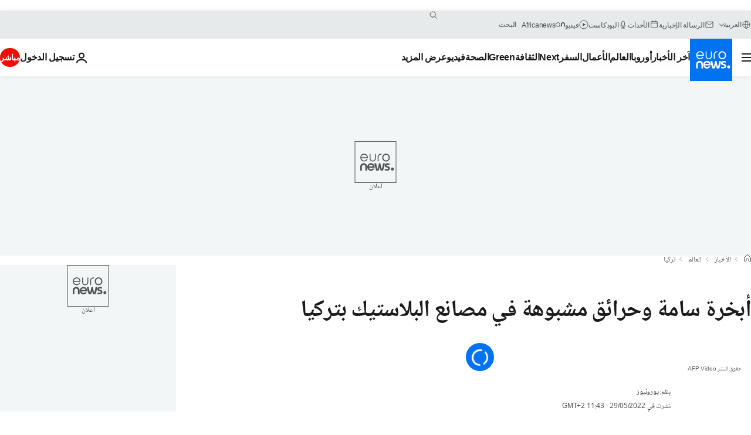

--- FILE ---
content_type: text/html; charset=UTF-8
request_url: https://arabic.euronews.com/2022/05/29/toxic-smoke-and-suspicious-plastic-plant-fires-in-turkey
body_size: 36306
content:

<!DOCTYPE html>
  <!--
    EVENT ID : 1949156
    STORY ID : 6739784
        HOUSENUMBER : 220529_NWSU_46684274
      -->
<html lang="ar" dir="rtl">
<head>
  <meta charset="UTF-8">
              <title>أبخرة سامة وحرائق مشبوهة في مصانع البلاستيك بتركيا  | يورونيوز</title>
<meta name="description" content="في كارتيبي، وهي مدينة صناعية في شمال غرب البلاد، أغلقت السلطات أحد هذه المواقع في كانون الاول/ديسمبر بعد اندلاع ثلاثة حرائق فيه في أقل من شهر.">
<meta name="keywords" content="تركيا,تلوث,بلاستيك">
<meta name="robots" content="max-snippet:-1, max-image-preview:large, max-video-preview:5">
<meta name="date.created" content="2022-05-29 14:00:41">
<meta name="date.available" content="2022-05-29 14:00:41 +02:00">
<meta name="date.updated" content="2022-05-29 14:00:43">
<meta name="date.modified" content="2022-05-29 14:00:43 +02:00">
<meta name="program.url" content="world">
<meta name="article:modified_time" content="2022-05-29 14:00:43 +02:00">
<meta name="article:published_time" content="2022-05-29 14:00:41 +02:00">
<meta name="article:tag" content="تركيا">
<meta name="article:tag" content="تلوث">
<meta name="article:tag" content="بلاستيك">
<meta name="article:theme" content="news">
<meta name="article:section" content="news_news">
<meta name="article:vertical" content="news">
<meta name="video:duration" content="56720">
<meta name="video:tag" content="تركيا">
<meta name="video:tag" content="تلوث">
<meta name="video:tag" content="بلاستيك">
<meta name="nli:video" content="https://video.euronews.com/mp4/EN/NW/SU/22/05/29/ar/220529_NWSU_46684274_46684277_56720_114402_ar.mp4">
<meta name="news_keywords" content="تركيا,تلوث,بلاستيك">
<meta name="sponsored" content="no">
<meta name="adv:branded" content="no">
<meta name="adv:featured" content="no">
<meta name="adv:premium" content="yes">
<meta name="wire" content="no">
<link rel="canonical" href="https://arabic.euronews.com/2022/05/29/toxic-smoke-and-suspicious-plastic-plant-fires-in-turkey">
<link rel="alternate" hreflang="ar" href="https://arabic.euronews.com/2022/05/29/toxic-smoke-and-suspicious-plastic-plant-fires-in-turkey">
<link rel="alternate" hreflang="x-default" href="https://www.euronews.com">
<meta property="og:locale" content="ar-AE">
<meta property="og:url" content="http://arabic.euronews.com/2022/05/29/toxic-smoke-and-suspicious-plastic-plant-fires-in-turkey">
<meta property="og:site_name" content="euronews">
<meta property="og:type" content="article">
<meta property="og:title" content="أبخرة سامة وحرائق مشبوهة في مصانع البلاستيك بتركيا ">
<meta property="og:description" content="في كارتيبي، وهي مدينة صناعية في شمال غرب البلاد، أغلقت السلطات أحد هذه المواقع في كانون الاول/ديسمبر بعد اندلاع ثلاثة حرائق فيه في أقل من شهر.">
<meta property="og:image" content="https://static.euronews.com/articles/stories/06/73/97/84/1200x675_cmsv2_1d766221-ecb9-5e80-a6fa-4ee22da6bfeb-6739784.jpg">
<meta property="og:image:width" content="1200">
<meta property="og:image:height" content="675">
<meta property="og:image:type" content="image/jpeg">
<meta property="og:image:alt" content="أبخرة سامة وحرائق مشبوهة في مصانع البلاستيك بتركيا ">
<meta property="og:locale:alternate" content="ar-AE">
<meta property="og:locale:alternate:url" content="https://arabic.euronews.com/2022/05/29/toxic-smoke-and-suspicious-plastic-plant-fires-in-turkey">

<meta name="twitter:site" content="@euronews">
<meta name="twitter:title" content="أبخرة سامة وحرائق مشبوهة في مصانع البلاستيك بتركيا ">
<meta name="twitter:description" content="في كارتيبي، وهي مدينة صناعية في شمال غرب البلاد، أغلقت السلطات أحد هذه المواقع في كانون الاول/ديسمبر بعد اندلاع ثلاثة حرائق فيه في أقل من شهر.">
<meta name="twitter:card" content="summary_large_image">
<meta name="twitter:image" content="https://static.euronews.com/articles/stories/06/73/97/84/1200x675_cmsv2_1d766221-ecb9-5e80-a6fa-4ee22da6bfeb-6739784.jpg">
<meta name="twitter:image:alt" content="أبخرة سامة وحرائق مشبوهة في مصانع البلاستيك بتركيا ">

<meta property="fb:pages" content="240677719299264" />
    
            <link rel="apple-touch-icon" href="/apple-touch-icon.png">
  <link rel="apple-touch-icon" href="/apple-touch-icon-precomposed.png">
  <link rel="apple-touch-icon" sizes="57x57" href="/apple-touch-icon-57x57.png">
  <link rel="apple-touch-icon" sizes="60x60" href="/apple-touch-icon-60x60.png">
  <link rel="apple-touch-icon" sizes="72x72" href="/apple-touch-icon-72x72.png">
  <link rel="apple-touch-icon" sizes="76x76" href="/apple-touch-icon-76x76.png">
  <link rel="apple-touch-icon" sizes="114x114" href="/apple-touch-icon-114x114.png">
  <link rel="apple-touch-icon" sizes="120x120" href="/apple-touch-icon-120x120.png">
  <link rel="apple-touch-icon" sizes="120x120" href="/apple-touch-icon-120x120-precomposed.png">
  <link rel="apple-touch-icon" sizes="144x144" href="/apple-touch-icon-144x144.png">
  <link rel="apple-touch-icon" sizes="152x152" href="/apple-touch-icon-152x152.png">
  <link rel="apple-touch-icon" sizes="152x152" href="/apple-touch-icon-152x152-precomposed.png">
  <link rel="apple-touch-icon" sizes="180x180" href="/apple-touch-icon-180x180.png">
  <link rel="android-icon" sizes="192x192" href="/android-icon-192x192.png">
  <link rel="icon" sizes="16x16" href="/favicon-16x16.png">
  <link rel="icon" sizes="32x32" href="/favicon-32x32.png">
  <link rel="icon" sizes="48x48" href="/favicon.ico">
  <link rel="icon" sizes="96x96" href="/favicon-96x96.png">
  <link rel="icon" sizes="160x160" href="/favicon-160x160.png">
  <link rel="icon" sizes="192x192" href="/favicon-192x192.png">

    <link rel="manifest" href="/manifest.json">
  <meta name="theme-color" content="#ffffff">

  <link rel="home" href="/" title="homepage">


          <script type="application/ld+json">{
    "@context": "https://schema.org/",
    "@graph": [
        {
            "@type": "NewsArticle",
            "mainEntityOfPage": {
                "@type": "Webpage",
                "url": "https://arabic.euronews.com/2022/05/29/toxic-smoke-and-suspicious-plastic-plant-fires-in-turkey"
            },
            "headline": "\u0623\u0628\u062e\u0631\u0629 \u0633\u0627\u0645\u0629 \u0648\u062d\u0631\u0627\u0626\u0642 \u0645\u0634\u0628\u0648\u0647\u0629 \u0641\u064a \u0645\u0635\u0627\u0646\u0639 \u0627\u0644\u0628\u0644\u0627\u0633\u062a\u064a\u0643 \u0628\u062a\u0631\u0643\u064a\u0627 ",
            "description": "\u0641\u064a \u0643\u0627\u0631\u062a\u064a\u0628\u064a\u060c \u0648\u0647\u064a \u0645\u062f\u064a\u0646\u0629 \u0635\u0646\u0627\u0639\u064a\u0629 \u0641\u064a \u0634\u0645\u0627\u0644 \u063a\u0631\u0628 \u0627\u0644\u0628\u0644\u0627\u062f\u060c \u0623\u063a\u0644\u0642\u062a \u0627\u0644\u0633\u0644\u0637\u0627\u062a \u0623\u062d\u062f \u0647\u0630\u0647 \u0627\u0644\u0645\u0648\u0627\u0642\u0639 \u0641\u064a \u0643\u0627\u0646\u0648\u0646 \u0627\u0644\u0627\u0648\u0644/\u062f\u064a\u0633\u0645\u0628\u0631 \u0628\u0639\u062f \u0627\u0646\u062f\u0644\u0627\u0639 \u062b\u0644\u0627\u062b\u0629 \u062d\u0631\u0627\u0626\u0642 \u0641\u064a\u0647 \u0641\u064a \u0623\u0642\u0644 \u0645\u0646 \u0634\u0647\u0631.",
            "articleBody": "\u064a\u0631\u062a\u0641\u0639 \u0639\u062f\u062f \u0627\u0644\u062d\u0631\u0627\u0626\u0642 \u0641\u064a \u0645\u0635\u0627\u0646\u0639 \u0625\u0639\u0627\u062f\u0629 \u062a\u062f\u0648\u064a\u0631 \u0627\u0644\u0628\u0644\u0627\u0633\u062a\u064a\u0643 \u0641\u064a \u062a\u0631\u0643\u064a\u0627 \u0628\u0634\u0643\u0644 \u0643\u0628\u064a\u0631\u060c \u0648\u064a\u0639\u062a\u0642\u062f \u062e\u0628\u0631\u0627\u0621 \u0648\u0646\u0627\u0634\u0637\u0648\u0646 \u0623\u0646\u0647\u0627 \u0645\u0642\u0635\u0648\u062f\u0629 \u0628\u0633\u0628\u0628 \u0631\u063a\u0628\u0629 \u0628\u0639\u0636 \u0631\u0648\u0627\u062f \u0627\u0644\u0623\u0639\u0645\u0627\u0644 \u0641\u064a \u0627\u0644\u062a\u062e\u0644\u0635 \u0645\u0646 \u0627\u0644\u0646\u0641\u0627\u064a\u0627\u062a \u063a\u064a\u0631 \u0627\u0644\u0645\u0631\u063a\u0648\u0628 \u0641\u064a\u0647\u0627 \u0648\u0627\u0644\u062a\u064a \u064a\u062a\u0645 \u0627\u0633\u062a\u064a\u0631\u0627\u062f\u0647\u0627 \u0623\u062d\u064a\u0627\u0646\u0627 \u0645\u0646 \u0623\u0648\u0631\u0648\u0628\u0627. \u0641\u064a \u0643\u0627\u0631\u062a\u064a\u0628\u064a\u060c \u0648\u0647\u064a \u0645\u062f\u064a\u0646\u0629 \u0635\u0646\u0627\u0639\u064a\u0629 \u0641\u064a \u0634\u0645\u0627\u0644 \u063a\u0631\u0628 \u0627\u0644\u0628\u0644\u0627\u062f\u060c \u0623\u063a\u0644\u0642\u062a \u0627\u0644\u0633\u0644\u0637\u0627\u062a \u0623\u062d\u062f \u0647\u0630\u0647 \u0627\u0644\u0645\u0648\u0627\u0642\u0639 \u0641\u064a \u0643\u0627\u0646\u0648\u0646 \u0627\u0644\u0627\u0648\u0644/\u062f\u064a\u0633\u0645\u0628\u0631 \u0628\u0639\u062f \u0627\u0646\u062f\u0644\u0627\u0639 \u062b\u0644\u0627\u062b\u0629 \u062d\u0631\u0627\u0626\u0642 \u0641\u064a\u0647 \u0641\u064a \u0623\u0642\u0644 \u0645\u0646 \u0634\u0647\u0631. \u0648\u0627\u0633\u062a\u0645\u0631 \u0623\u062d\u062f\u0647\u0627 \u0623\u0643\u062b\u0631 \u0645\u0646 \u062e\u0645\u0633\u064a\u0646 \u0633\u0627\u0639\u0629\u060c \u0645\u0627 \u0633\u0645\u062d \u0644\u0644\u0628\u0644\u0627\u0633\u062a\u064a\u0643 \u0627\u0644\u0645\u062e\u0632\u0646 \u0647\u0646\u0627\u0643 \u0628\u0625\u0637\u0644\u0627\u0642 \u062f\u062e\u0627\u0646\u0647 \u0627\u0644\u0623\u0633\u0648\u062f \u0627\u0644\u0633\u0627\u0645 \u0641\u0648\u0642 \u0647\u0630\u0647 \u0627\u0644\u0645\u0646\u0637\u0642\u0629 \u0627\u0644\u0645\u062d\u0627\u0635\u0631\u0629 \u0628\u064a\u0646 \u0628\u062d\u0631 \u0645\u0631\u0645\u0631\u0629 \u0648\u0627\u0644\u062c\u0628\u0627\u0644. \u0648\u0642\u0627\u0644\u062a \u0628\u064a\u0647\u0627\u0646 \u0643\u0648\u0631\u0643\u0645\u0627\u0632\u060c \u0648\u0647\u064a \u0646\u0627\u0634\u0637\u0629 \u0628\u064a\u0626\u064a\u0629 \u0645\u0646 \u0627\u0644\u0645\u062f\u064a\u0646\u0629 \u062a\u0634\u0639\u0631 \u0628\u0627\u0644\u0642\u0644\u0642 \u0628\u0634\u0623\u0646 \u0625\u0637\u0644\u0627\u0642 \u0627\u0644\u062f\u064a\u0648\u0643\u0633\u064a\u0646\u0627\u062a \u0627\u0644\u0645\u0646\u0628\u0639\u062b\u0629 \u0645\u0646 \u0639\u0634\u0631\u0627\u062a \u0627\u0644\u062d\u0631\u0627\u0626\u0642 \u0627\u0644\u0645\u0645\u0627\u062b\u0644\u0629 \u0627\u0644\u062a\u064a \u0627\u0646\u062f\u0644\u0639\u062a \u0641\u064a \u0623\u0642\u0644 \u0645\u0646 \u0639\u0627\u0645\u064a\u0646 \u0636\u0645\u0646 \u062f\u0627\u0626\u0631\u0629 \u064a\u0628\u0644\u063a \u0642\u0637\u0631\u0647\u0627 \u062e\u0645\u0633\u0629 \u0643\u064a\u0644\u0648\u0645\u062a\u0631\u0627\u062a \u0022\u0644\u0627 \u0646\u0631\u064a\u062f \u0623\u0646 \u062a\u0643\u0648\u0646 \u0628\u062d\u064a\u0631\u0627\u062a\u0646\u0627 \u0648\u064a\u0646\u0627\u0628\u064a\u0639\u0646\u0627 \u0645\u0644\u0648\u062b\u0629\u0022. \u0648\u062a\u0633\u0627\u0621\u0644\u062a \u0022\u0647\u0644 \u064a\u062a\u0639\u064a\u0646 \u0639\u0644\u064a\u0646\u0627 \u0623\u0646 \u0646\u0636\u0639 \u0643\u0645\u0627\u0645\u0627\u062a\u061f\u0022. \u0627\u0644\u0639\u0627\u0645 \u0627\u0644\u0645\u0627\u0636\u064a\u060c \u0627\u0646\u062f\u0644\u0639\u062a \u062d\u0631\u0627\u0626\u0642 \u062f\u0627\u062e\u0644 \u0645\u0631\u0627\u0643\u0632 \u0644\u0625\u0639\u0627\u062f\u0629 \u0645\u0639\u0627\u0644\u062c\u0629 \u0627\u0644\u0646\u0641\u0627\u064a\u0627\u062a \u0627\u0644\u0628\u0644\u0627\u0633\u062a\u064a\u0643\u064a\u0629 \u0641\u064a \u062a\u0631\u0643\u064a\u0627 \u0643\u0644 \u062b\u0644\u0627\u062b\u0629 \u0623\u064a\u0627\u0645\u060c \u0641\u0642\u062f \u0627\u0631\u062a\u0641\u0639 \u0639\u062f\u062f\u0647\u0627 \u0645\u0646 33 \u0639\u0627\u0645 2019 \u0625\u0644\u0649 65 \u062d\u0631\u064a\u0642\u0627 \u0639\u0627\u0645 2020 \u0648121 \u0639\u0627\u0645 2021\u060c \u0648\u0641\u0642\u0627 \u0644\u0625\u062d\u0635\u0627\u0621 \u0633\u0627\u062f\u0627\u062a \u063a\u0648\u0646\u062f \u0623\u0648\u063a\u0644\u0648\u060c \u0648\u0647\u0648 \u0628\u0627\u062d\u062b \u0641\u064a \u0627\u0644\u062a\u0644\u0648\u062b \u0627\u0644\u0628\u0644\u0627\u0633\u062a\u064a\u0643\u064a \u0641\u064a \u062c\u0627\u0645\u0639\u0629 \u0643\u0648\u0643\u0648\u0631\u0648\u0641\u0627 \u0641\u064a \u0623\u0636\u0646\u0629 (\u062c\u0646\u0648\u0628). - \u0022\u0644\u0648\u0628\u064a \u0627\u0644\u0628\u0644\u0627\u0633\u062a\u064a\u0643\u0022 - \u062e\u0644\u0627\u0644 \u0627\u0644\u0641\u062a\u0631\u0629 \u0646\u0641\u0633\u0647\u0627\u060c \u0628\u0639\u062f\u0645\u0627 \u062d\u0638\u0631\u062a \u0627\u0644\u0635\u064a\u0646 \u0627\u0633\u062a\u064a\u0631\u0627\u062f\u0647\u0627 \u0645\u0637\u0644\u0639 \u0627\u0644\u0639\u0627\u0645 2018\u060c \u0623\u0635\u0628\u062d\u062a \u062a\u0631\u0643\u064a\u0627 \u0627\u0644\u0645\u0633\u062a\u0648\u0631\u062f \u0627\u0644\u0623\u0648\u0644 \u0644\u0646\u0641\u0627\u064a\u0627\u062a \u0627\u0644\u0628\u0644\u0627\u0633\u062a\u064a\u0643 \u0627\u0644\u0623\u0648\u0631\u0648\u0628\u064a\u0629\u060c \u0645\u062a\u0642\u062f\u0645\u0629 \u0639\u0644\u0649 \u0645\u0627\u0644\u064a\u0632\u064a\u0627. \u0648\u0635\u0644 \u062d\u0648\u0627\u0644\u0649 520 \u0623\u0644\u0641 \u0637\u0646 \u0645\u0646 \u0646\u0641\u0627\u064a\u0627\u062a \u0627\u0644\u0628\u0644\u0627\u0633\u062a\u064a\u0643 \u0625\u0644\u0649 \u0627\u0644\u0628\u0644\u0627\u062f \u0639\u0627\u0645 2021\u060c \u0628\u0627\u0644\u0625\u0636\u0627\u0641\u0629 \u0625\u0644\u0649 \u0645\u0627 \u0628\u064a\u0646 \u0623\u0631\u0628\u0639\u0629 \u0648\u0633\u062a\u0629 \u0645\u0644\u0627\u064a\u064a\u0646 \u0637\u0646 \u064a\u0646\u062a\u062c\u0647\u0627 84 \u0645\u0644\u064a\u0648\u0646 \u062a\u0631\u0643\u064a \u0633\u0646\u0648\u064a\u0627\u060c \u0648\u0641\u0642\u0627 \u0644\u0644\u0628\u064a\u0627\u0646\u0627\u062a \u0627\u0644\u062a\u064a \u062c\u0645\u0639\u0647\u0627 \u0627\u0644\u0641\u0631\u0639 \u0627\u0644\u062a\u0631\u0643\u064a \u0644\u0645\u0646\u0638\u0645\u0629 \u0022\u063a\u0631\u064a\u0646\u0628\u064a\u0633\u0022 \u063a\u064a\u0631 \u0627\u0644\u062d\u0643\u0648\u0645\u064a\u0629. \u0648\u064a\u0646\u062a\u0647\u064a \u0627\u0644\u0645\u0637\u0627\u0641 \u0628\u0627\u0644\u0639\u062f\u064a\u062f \u0645\u0646 \u0647\u0630\u0647 \u0627\u0644\u0646\u0641\u0627\u064a\u0627\u062a \u0641\u064a \u062c\u0646\u0648\u0628 \u0627\u0644\u0628\u0644\u0627\u062f \u0641\u064a \u0645\u062d\u0627\u0641\u0638\u0629 \u0623\u0636\u0646\u0629 \u062d\u064a\u062b \u0623\u063a\u0644\u0642\u062a \u0634\u0631\u0643\u0627\u062a \u062a\u0639\u0645\u0644 \u0628\u0634\u0643\u0644 \u063a\u064a\u0631 \u0642\u0627\u0646\u0648\u0646\u064a \u062e\u0644\u0627\u0644 \u0627\u0644\u0633\u0646\u0648\u0627\u062a \u0627\u0644\u0623\u062e\u064a\u0631\u0629. \u0648\u062a\u0635\u0644 \u062d\u0627\u0648\u064a\u0627\u062a \u0623\u062e\u0631\u0649 \u0645\u0646 \u0627\u0644\u0646\u0641\u0627\u064a\u0627\u062a \u0639\u0628\u0631 \u0645\u064a\u0646\u0627\u0621\u064a \u0625\u0632\u0645\u064a\u0631 (\u063a\u0631\u0628) \u0648\u0625\u0632\u0645\u064a\u062a (\u0634\u0645\u0627\u0644 \u063a\u0631\u0628) \u0642\u0631\u0628 \u0643\u0627\u0631\u062a\u064a\u0628\u064a. \u0648\u0623\u0648\u0636\u062d \u0628\u0627\u0631\u064a\u0633 \u0643\u0627\u0644\u064a \u0623\u0633\u062a\u0627\u0630 \u0627\u0644\u0647\u0646\u062f\u0633\u0629 \u0627\u0644\u0628\u064a\u0626\u064a\u0629 \u0641\u064a \u062c\u0627\u0645\u0639\u0629 \u0645\u0631\u0645\u0631\u0629 (\u0625\u0633\u0637\u0646\u0628\u0648\u0644) \u0022\u0627\u0644\u0645\u0634\u0643\u0644\u0629 \u0644\u064a\u0633\u062a \u0641\u064a \u0627\u0633\u062a\u064a\u0631\u0627\u062f \u0627\u0644\u0628\u0644\u0627\u0633\u062a\u064a\u0643 \u0645\u0646 \u0623\u0648\u0631\u0648\u0628\u0627 \u0628\u0644 \u0641\u064a \u0627\u0633\u062a\u064a\u0631\u0627\u062f \u0645\u0648\u0627\u062f \u0628\u0644\u0627\u0633\u062a\u064a\u0643\u064a\u0629 \u063a\u064a\u0631 \u0642\u0627\u0628\u0644\u0629 \u0644\u0625\u0639\u0627\u062f\u0629 \u0627\u0644\u062a\u062f\u0648\u064a\u0631... \u0623\u0634\u0639\u0631 \u0628\u0623\u0646 \u0645\u0639\u0638\u0645 \u0647\u0630\u0647 \u0627\u0644\u062d\u0631\u0627\u0626\u0642 \u0644\u064a\u0633\u062a \u0645\u0646 \u0642\u0628\u064a\u0644 \u0627\u0644\u0635\u062f\u0641\u0629\u0022. \u0648\u0623\u0634\u0627\u0631 \u0625\u0644\u0649 \u0623\u0646 20 \u0625\u0644\u0649 30 % \u0641\u0642\u0637 \u0645\u0646 \u0627\u0644\u0646\u0641\u0627\u064a\u0627\u062a \u0627\u0644\u0628\u0644\u0627\u0633\u062a\u064a\u0643\u064a\u0629 \u0627\u0644\u0645\u0633\u062a\u0648\u0631\u062f\u0629 \u0642\u0627\u0628\u0644\u0629 \u0644\u0625\u0639\u0627\u062f\u0629 \u0627\u0644\u062a\u062f\u0648\u064a\u0631 \u0648\u0022\u064a\u062c\u0628 \u0625\u0631\u0633\u0627\u0644 \u0627\u0644\u0645\u062e\u0644\u0641\u0627\u062a \u0625\u0644\u0649 \u0645\u062d\u0627\u0631\u0642\u060c \u0644\u0643\u0646\u0651 \u0630\u0644\u0643 \u0645\u0643\u0644\u0641\u060c \u0648\u0644\u0647\u0630\u0627 \u0627\u0644\u0633\u0628\u0628 \u062a\u062d\u0627\u0648\u0644 \u0628\u0639\u0636 \u0627\u0644\u0634\u0631\u0643\u0627\u062a \u0625\u064a\u062c\u0627\u062f \u0637\u0631\u0642 \u0633\u0647\u0644\u0629 \u0644\u0644\u062a\u062e\u0644\u0635 \u0645\u0646\u0647\u0627\u0022. \u0642\u0627\u0644 \u063a\u0648\u0646\u062f \u0623\u0648\u063a\u0644\u0648 \u0625\u0646\u0647 \u0645\u0646 \u0627\u0644\u063a\u0631\u064a\u0628 \u0623\u0646 \u0022\u062a\u0646\u062f\u0644\u0639 \u0645\u0639\u0638\u0645 \u0647\u0630\u0647 \u0627\u0644\u062d\u0631\u0627\u0626\u0642 \u0641\u064a \u0627\u0644\u0644\u064a\u0644\u0022 \u0648\u0641\u064a \u0627\u0644\u0623\u0642\u0633\u0627\u0645 \u0627\u0644\u062e\u0627\u0631\u062c\u064a\u0629 \u0644\u0645\u0631\u0627\u0643\u0632 \u0625\u0639\u0627\u062f\u0629 \u0645\u0639\u0627\u0644\u062c\u0629 \u0627\u0644\u0646\u0641\u0627\u064a\u0627\u062a\u060c \u0628\u0639\u064a\u062f\u0627 \u0639\u0646 \u0627\u0644\u0622\u0644\u0627\u062a. \u0641\u064a \u062a\u0642\u0631\u064a\u0631 \u0646\u064f\u0634\u0631 \u0641\u064a \u0622\u0628/\u0623\u063a\u0633\u0637\u0633 2020\u060c \u0623\u0639\u0631\u0628\u062a \u0627\u0644\u0645\u0646\u0638\u0645\u0629 \u0627\u0644\u062f\u0648\u0644\u064a\u0629 \u0644\u0644\u0634\u0631\u0637\u0629 \u0627\u0644\u062c\u0646\u0627\u0626\u064a\u0629 (\u0627\u0644\u0625\u0646\u062a\u0631\u0628\u0648\u0644) \u0639\u0646 \u0642\u0644\u0642\u0647\u0627 \u0625\u0632\u0627\u0621 \u0022\u0632\u064a\u0627\u062f\u0629 \u0627\u0644\u062d\u0631\u0627\u0626\u0642 \u0641\u064a \u0645\u0643\u0628\u0627\u062a \u0627\u0644\u0646\u0641\u0627\u064a\u0627\u062a \u0648\u0627\u0644\u0646\u0641\u0627\u064a\u0627\u062a \u063a\u064a\u0631 \u0627\u0644\u0642\u0627\u0646\u0648\u0646\u064a\u0629 \u0641\u064a \u0623\u0648\u0631\u0648\u0628\u0627 \u0648\u0622\u0633\u064a\u0627\u0022\u060c \u0645\u0633\u062a\u0634\u0647\u062f\u0629 \u062e\u0635\u0648\u0635\u0627 \u0628\u062a\u0631\u0643\u064a\u0627. \u0648\u0645\u0646\u0630 \u062a\u0634\u0631\u064a\u0646 \u0627\u0644\u0627\u0648\u0644/\u0623\u0643\u062a\u0648\u0628\u0631 2021\u060c \u064a\u062c\u0631\u064a \u0627\u0644\u0639\u0645\u0644 \u0628\u0642\u0627\u0646\u0648\u0646 \u064a\u0646\u0635 \u0639\u0644\u0649 \u0633\u062d\u0628 \u0627\u0644\u0625\u0630\u0646 \u0628\u0627\u0644\u0639\u0645\u0644 \u0645\u0646 \u0623\u064a \u0634\u0631\u0643\u0629 \u0641\u064a \u0627\u0644\u0642\u0637\u0627\u0639 \u062a\u062b\u0628\u062a \u0625\u062f\u0627\u0646\u062a\u0647\u0627 \u0628\u0627\u0644\u062d\u0631\u0642 \u0627\u0644\u0639\u0645\u062f. \u0648\u0631\u062f\u0627 \u0639\u0644\u0649 \u0633\u0624\u0627\u0644 \u0644\u0648\u0643\u0627\u0644\u0629 \u0641\u0631\u0627\u0646\u0633 \u0628\u0631\u0633 \u0639\u0646 \u0639\u062f\u062f \u0627\u0644\u0634\u0631\u0643\u0627\u062a \u0627\u0644\u062e\u0627\u0636\u0639\u0629 \u0644\u0644\u0639\u0642\u0648\u0628\u0627\u062a\u060c \u0644\u0645 \u062a\u0639\u0644\u0651\u0642 \u0648\u0632\u0627\u0631\u0629 \u0627\u0644\u0628\u064a\u0626\u0629 \u0648\u0646\u0627\u0626\u0628 \u0631\u0626\u064a\u0633 \u0641\u0631\u0639 \u0627\u0644\u0646\u0641\u0627\u064a\u0627\u062a \u0648\u0625\u0639\u0627\u062f\u0629 \u0627\u0644\u062a\u062f\u0648\u064a\u0631 \u0641\u064a \u0627\u062a\u062d\u0627\u062f \u063a\u0631\u0641 \u0627\u0644\u062a\u062c\u0627\u0631\u0629 \u0627\u0644\u062a\u0631\u0643\u064a\u0629 (\u062a\u0648\u0628). \u0648\u0642\u0627\u0644 \u0628\u0627\u0631\u064a\u0633 \u0643\u0627\u0644\u064a \u0022\u0644\u064a\u0633 \u0644\u062f\u0649 \u0627\u0644\u0648\u0632\u0627\u0631\u0629 \u0641\u0631\u0642 \u0643\u0627\u0641\u064a\u0629 \u0644\u0644\u062a\u062d\u0642\u064a\u0642 \u0639\u0646 \u0643\u062b\u0628 \u0623\u0648 \u0631\u0628\u0645\u0627 \u0644\u0627 \u062a\u0631\u063a\u0628 \u0641\u064a \u0630\u0644\u0643\u0022 \u0645\u0639\u062a\u0628\u0631\u0627 \u0623\u0646 \u0022\u062a\u0645 \u062a\u0639\u0632\u064a\u0632 \u0644\u0648\u0628\u064a \u0627\u0644\u0628\u0644\u0627\u0633\u062a\u064a\u0643\u0022 \u062e\u0644\u0627\u0644 \u0627\u0644\u0633\u0646\u0648\u0627\u062a \u0627\u0644\u0623\u062e\u064a\u0631\u0629 \u0641\u064a \u062a\u0631\u0643\u064a\u0627. \u0648\u0628\u062d\u0633\u0628 \u062c\u0645\u0639\u064a\u0629 \u0625\u0639\u0627\u062f\u0629 \u0627\u0644\u062a\u062f\u0648\u064a\u0631 \u0627\u0644\u062a\u0631\u0643\u064a\u0629 (\u064a\u064a\u0643\u0627\u062f\u0627\u0631)\u060c \u064a\u062f\u0631 \u0642\u0637\u0627\u0639 \u0627\u0644\u0646\u0641\u0627\u064a\u0627\u062a \u0627\u0644\u0628\u0644\u0627\u0633\u062a\u064a\u0643 \u0645\u0644\u064a\u0627\u0631 \u062f\u0648\u0644\u0627\u0631 \u0633\u0646\u0648\u064a\u0627 \u0648\u064a\u0639\u0645\u0644 \u0641\u064a\u0647 \u062d\u0648\u0627\u0644\u0649 350 \u0623\u0644\u0641 \u0634\u062e\u0635 \u0641\u064a 1300 \u0634\u0631\u0643\u0629. - \u0022\u0634\u0639\u0627\u0639 \u0645\u0646 \u0623\u0634\u0639\u0629 \u0627\u0644\u0634\u0645\u0633\u0022 - \u0641\u064a \u0645\u0643\u062a\u0628\u0647\u0627 \u0627\u0644\u0645\u0637\u0644 \u0639\u0644\u0649 \u0645\u0633\u062a\u0648\u062f\u0639 \u0645\u062a\u062f\u0627\u0639 \u0641\u064a \u0643\u0627\u0631\u062a\u064a\u0628\u064a \u062d\u064a\u062b \u062a\u0641\u0631\u0632 \u0627\u0644\u0645\u0648\u0627\u062f \u0627\u0644\u0628\u0644\u0627\u0633\u062a\u064a\u0643\u064a\u0629 \u0642\u0628\u0644 \u0625\u0639\u0627\u062f\u0629 \u062a\u062f\u0648\u064a\u0631\u0647\u0627 \u0623\u0648 \u062d\u0631\u0642\u0647\u0627 \u0628\u0634\u0643\u0644 \u0642\u0627\u0646\u0648\u0646\u064a\u060c \u062a\u0631\u0641\u0636 \u0623\u064a\u0644\u064a\u0646 \u0633\u064a\u062a\u0627\u0643\u0644\u064a \u0627\u062a\u0647\u0627\u0645\u0627\u062a \u0627\u0644\u062d\u0631\u0642 \u0627\u0644\u0639\u0645\u062f. \u0648\u0642\u0627\u0644\u062a \u0627\u0644\u0645\u062f\u064a\u0631\u0629 \u0627\u0644\u0628\u064a\u0626\u064a\u0629 \u0641\u064a \u0645\u0631\u0643\u0632 \u0627\u0644\u0641\u0631\u0632 \u0022\u0644\u0627 \u0623\u0639\u062a\u0642\u062f \u0630\u0644\u0643. \u0647\u0630\u0647 \u0645\u0648\u0627\u062f \u0642\u0627\u0628\u0644\u0629 \u0644\u0644\u0627\u0634\u062a\u0639\u0627\u0644 \u0628\u0633\u0647\u0648\u0644\u0629\u060c \u0623\u064a \u0634\u064a\u0621 \u064a\u0645\u0643\u0646 \u0623\u0646 \u064a\u0634\u0639\u0644 \u062d\u0631\u064a\u0642\u0627\u060c \u064a\u0643\u0641\u064a \u0634\u0639\u0627\u0639 \u0645\u0646 \u0623\u0634\u0639\u0629 \u0627\u0644\u0634\u0645\u0633\u0022. \u0648\u0641\u064a \u0645\u0648\u0627\u062c\u0647\u0629 \u0627\u0644\u0627\u062d\u062a\u062c\u0627\u062c \u0627\u0644\u0646\u0627\u062c\u0645 \u0639\u0646 \u0646\u0634\u0631 \u0635\u0648\u0631 \u0646\u0641\u0627\u064a\u0627\u062a \u0645\u0635\u062f\u0631\u0629 \u0645\u0646 \u0623\u0648\u0631\u0648\u0628\u0627\u060c \u0645\u0644\u0642\u0627\u0629 \u0641\u064a \u062d\u0641\u0631 \u0648\u0623\u0646\u0647\u0627\u0631\u060c \u0623\u0639\u0644\u0646\u062a \u062a\u0631\u0643\u064a\u0627 \u0641\u064a \u0623\u064a\u0627\u0631/\u0645\u0627\u064a\u0648 2021 \u062d\u0638\u0631 \u0627\u0633\u062a\u064a\u0631\u0627\u062f \u0627\u0644\u0646\u0641\u0627\u064a\u0627\u062a \u0627\u0644\u0628\u0644\u0627\u0633\u062a\u064a\u0643\u060c \u0644\u0643\u0646\u0647\u0627 \u0631\u0641\u0639\u062a\u0647 \u0628\u0639\u062f \u0623\u0633\u0628\u0648\u0639 \u0645\u0646 \u062f\u062e\u0648\u0644\u0647 \u062d\u064a\u0632 \u0627\u0644\u062a\u0646\u0641\u064a\u0630. \u0641\u064a \u0643\u0627\u0631\u062a\u064a\u0628\u064a\u060c \u062a\u0634\u0639\u0631 \u0628\u064a\u0647\u0627\u0646 \u0643\u0648\u0631\u0643\u0645\u0627\u0632 \u0628\u0627\u0644\u0642\u0644\u0642 \u0625\u0632\u0627\u0621 \u062a\u0631\u0627\u062c\u0639 \u0627\u0644\u0633\u0644\u0637\u0627\u062a \u0639\u0646 \u0627\u0644\u062d\u0638\u0631 \u0648\u062d\u0648\u0644 \u0645\u0633\u062a\u0642\u0628\u0644 \u0645\u0646\u0637\u0642\u062a\u0647\u0627\u060c \u062d\u064a\u062b \u0648\u0644\u062f\u062a \u0648\u062a\u0639\u064a\u0634 \u0645\u0646\u0630 41 \u0639\u0627\u0645\u0627. \u0648\u062a\u0630\u0643\u0631 \u0647\u0630\u0647 \u0627\u0644\u0646\u0627\u0634\u0637\u0629 \u0645\u062b\u0627\u0644 \u062f\u064a\u0644\u0648\u0641\u0627\u0633\u064a\u060c \u0648\u0647\u064a \u0645\u062f\u064a\u0646\u0629 \u062a\u0642\u0639 \u0639\u0644\u0649 \u0645\u0633\u0627\u0641\u0629 40 \u0643\u064a\u0644\u0648\u0645\u062a\u0631\u0627 \u0645\u0646 \u0643\u0627\u0631\u062a\u064a\u0628\u064a \u0648\u062a\u0636\u0645 \u0627\u0644\u0639\u062f\u064a\u062f \u0645\u0646 \u0627\u0644\u0645\u0635\u0627\u0646\u0639 \u0627\u0644\u0643\u064a\u0645\u064a\u0627\u0626\u064a\u0629 \u0648\u0627\u0644\u0645\u0639\u062f\u0646\u064a\u0629 \u0648\u062d\u064a\u062b \u0648\u062c\u062f \u0627\u0644\u0639\u0644\u0645\u0627\u0621 \u0645\u0639\u062f\u0644\u0627\u062a \u0625\u0635\u0627\u0628\u0629 \u0628\u0627\u0644\u0633\u0631\u0637\u0627\u0646 \u0645\u0631\u062a\u0641\u0639\u0629 \u0628\u0634\u0643\u0644 \u063a\u064a\u0631 \u0637\u0628\u064a\u0639\u064a \u0628\u064a\u0646 \u0633\u0643\u0627\u0646\u0647\u0627. \u0648\u0642\u0627\u0644\u062a \u0628\u064a\u0647\u0627\u0646 \u0022\u0644\u0627 \u0646\u0631\u064a\u062f \u0623\u0646 \u064a\u0646\u062a\u0647\u064a \u0628\u0646\u0627 \u0627\u0644\u0645\u0637\u0627\u0641 \u0645\u062b\u0644\u0647\u0645\u0022. ",
            "dateCreated": "2022-05-29T11:36:35+02:00",
            "dateModified": "2022-05-29T14:00:43+02:00",
            "datePublished": "2022-05-29T14:00:41+02:00",
            "image": {
                "@type": "ImageObject",
                "url": "https://static.euronews.com/articles/stories/06/73/97/84/1440x810_cmsv2_1d766221-ecb9-5e80-a6fa-4ee22da6bfeb-6739784.jpg",
                "width": 1440,
                "height": 810,
                "caption": "\u0646\u0641\u0627\u064a\u0627\u062a \u0628\u0644\u0627\u0633\u062a\u064a\u0643 ",
                "thumbnail": "https://static.euronews.com/articles/stories/06/73/97/84/432x243_cmsv2_1d766221-ecb9-5e80-a6fa-4ee22da6bfeb-6739784.jpg",
                "publisher": {
                    "@type": "Organization",
                    "name": "euronews",
                    "url": "https://static.euronews.com/website/images/euronews-logo-main-blue-403x60.png"
                }
            },
            "publisher": {
                "@type": "Organization",
                "name": "Euronews",
                "legalName": "Euronews",
                "url": "https://arabic.euronews.com/",
                "logo": {
                    "@type": "ImageObject",
                    "url": "https://static.euronews.com/website/images/euronews-logo-main-blue-403x60.png",
                    "width": 403,
                    "height": 60
                },
                "sameAs": [
                    "https://www.facebook.com/ar.euronews",
                    "https://twitter.com/euronewsar",
                    "https://flipboard.com/@euronewsar",
                    "https://nabd.com/euronewsar",
                    "https://www.linkedin.com/company/euronews",
                    "https://invite.viber.com/?g2=AQAynEKDm3dEsUrZxhy28PBiLSi697%2F3VF31qMwl4uvlhHEGrcCWAaJ0syG8BuPf"
                ]
            },
            "articleSection": [
                "\u0627\u0644\u0639\u0627\u0644\u0645"
            ]
        },
        {
            "@type": "WebSite",
            "name": "Euronews.com",
            "url": "https://arabic.euronews.com/",
            "potentialAction": {
                "@type": "SearchAction",
                "target": "https://arabic.euronews.com/search?query={search_term_string}",
                "query-input": "required name=search_term_string"
            },
            "sameAs": [
                "https://www.facebook.com/ar.euronews",
                "https://twitter.com/euronewsar",
                "https://flipboard.com/@euronewsar",
                "https://nabd.com/euronewsar",
                "https://www.linkedin.com/company/euronews",
                "https://invite.viber.com/?g2=AQAynEKDm3dEsUrZxhy28PBiLSi697%2F3VF31qMwl4uvlhHEGrcCWAaJ0syG8BuPf"
            ]
        }
    ]
}</script>
      

        <link rel="alternate" type="application/rss+xml" href="https://arabic.euronews.com/rss?level=program&amp;name=world"/>
    <link rel="alternate" type="application/rss+xml" href="https://arabic.euronews.com/rss?level=vertical&amp;name=news"/>

    <meta name="application-name" content="euronews.com">

            <meta name="viewport" content="width=device-width, minimum-scale=1, initial-scale=1">

  
              <meta name="dfp-data" content="{&quot;rootId&quot;:&quot;6458&quot;,&quot;adUnit&quot;:&quot;&quot;,&quot;keyValues&quot;:[],&quot;level1&quot;:&quot;euronews_new&quot;,&quot;lazyLoadingOffset&quot;:300,&quot;hasSwipe&quot;:false,&quot;disabledAdSlots&quot;:[]}">

            <meta name="adobe-analytics-data" content="{&quot;site&quot;:{&quot;platform&quot;:&quot;&quot;,&quot;language&quot;:&quot;ar&quot;,&quot;primarylanguage&quot;:&quot;&quot;,&quot;secondarylanguage&quot;:&quot;&quot;,&quot;environment&quot;:&quot;prod&quot;,&quot;brand&quot;:&quot;euronews&quot;,&quot;servicetype&quot;:&quot;web&quot;,&quot;version&quot;:&quot;15.4.0&quot;},&quot;page&quot;:{&quot;pagename&quot;:&quot;euronews.news.news.world.1949156.toxic-smoke-and-suspicious-plastic-plant-fires-in-turkey&quot;,&quot;pagehasad&quot;:&quot;&quot;,&quot;pagenumads&quot;:&quot;&quot;,&quot;sitesection&quot;:&quot;&quot;,&quot;sitesubsection1&quot;:&quot;&quot;,&quot;sitesubsection2&quot;:&quot;&quot;,&quot;pagetype&quot;:&quot;article&quot;,&quot;pageurl&quot;:&quot;arabic.euronews.com\/2022\/05\/29\/toxic-smoke-and-suspicious-plastic-plant-fires-in-turkey&quot;,&quot;pagedownloadtime&quot;:&quot;&quot;,&quot;vertical&quot;:&quot;news&quot;,&quot;theme&quot;:&quot;news&quot;,&quot;program&quot;:&quot;world&quot;,&quot;contenttype&quot;:&quot;txt&quot;,&quot;menustatus&quot;:&quot;&quot;,&quot;pagereload&quot;:&quot;&quot;,&quot;pagedisplaybreakpoint&quot;:&quot;&quot;,&quot;displaybreakingnewsbar&quot;:&quot;none&quot;,&quot;swipe&quot;:&quot;none&quot;,&quot;urlpath&quot;:&quot;arabic.euronews.com\/2022\/05\/29\/toxic-smoke-and-suspicious-plastic-plant-fires-in-turkey&quot;},&quot;search&quot;:{&quot;keyword&quot;:&quot;&quot;,&quot;searchresult&quot;:&quot;&quot;},&quot;uv&quot;:{&quot;uvid&quot;:&quot;&quot;,&quot;logged&quot;:&quot;&quot;,&quot;isbot&quot;:&quot;&quot;},&quot;article&quot;:{&quot;eventid&quot;:&quot;1949156&quot;,&quot;storyid&quot;:&quot;6739784&quot;,&quot;updatedate&quot;:&quot;29\/05\/2022&quot;,&quot;title&quot;:&quot;أبخرة سامة وحرائق مشبوهة في مصانع البلاستيك بتركيا &quot;,&quot;format&quot;:&quot;standard&quot;,&quot;nbdayssincepublication&quot;:1327,&quot;articlepromotedtobcs&quot;:&quot;&quot;,&quot;articlepromotedtohp&quot;:&quot;&quot;,&quot;technicaltags&quot;:&quot;video-auto-play&quot;,&quot;contenttaxonomy&quot;:&quot;&#039;gs_news_and_weather&#039;|&#039;gs_science_environ&#039;|&#039;gt_negative&#039;|&#039;gs_news&#039;|&#039;gs_science&#039;|&#039;gv_safe&#039;&quot;,&quot;gallerynumber&quot;:&quot;none&quot;,&quot;hasvuukle&quot;:true,&quot;program&quot;:&quot;العالم&quot;,&quot;tags&quot;:&quot;تركيا,تلوث,بلاستيك&quot;},&quot;login&quot;:{&quot;subscriptiontype&quot;:&quot;other&quot;,&quot;dailynl&quot;:&quot;none&quot;},&quot;video&quot;:{&quot;videoid&quot;:&quot;1949156&quot;,&quot;youtubevideoid&quot;:&quot;Lr4lE3yYUDo&quot;,&quot;dailymotionvideoid&quot;:&quot;none&quot;,&quot;housenumbervidid&quot;:&quot;220529_NWSU_46684274&quot;,&quot;name&quot;:&quot;toxic-smoke-and-suspicious-plastic-plant-fires-in-turkey&quot;,&quot;publicationdate&quot;:&quot;29\/05\/2022&quot;,&quot;type&quot;:&quot;vod&quot;,&quot;duration&quot;:&quot;56.72&quot;,&quot;isinplaylist&quot;:&quot;none&quot;,&quot;playlistname&quot;:&quot;none&quot;,&quot;haspreview&quot;:&quot;none&quot;,&quot;viewmode&quot;:&quot;none&quot;,&quot;playername&quot;:&quot;pfp&quot;,&quot;playlistnumitems&quot;:&quot;none&quot;,&quot;playlistposition&quot;:&quot;none&quot;,&quot;soundstatus&quot;:&quot;none&quot;},&quot;component&quot;:{&quot;name&quot;:&quot;&quot;,&quot;type&quot;:&quot;&quot;,&quot;action&quot;:&quot;&quot;,&quot;pagename&quot;:&quot;&quot;,&quot;actiondetail&quot;:&quot;&quot;},&quot;newsletter&quot;:{&quot;name&quot;:&quot;&quot;,&quot;location&quot;:&quot;&quot;},&quot;cm&quot;:{&quot;ssf&quot;:&quot;1&quot;},&quot;thirdPartiesDisabled&quot;:[],&quot;sendDate&quot;:null}">
  

  <meta id="metaEventId" name="eventId" content="1949156">
  <meta id="metaStoryId" name="storyId" content="6739784">
  <meta id="metaDfptValue" name="dfptValue" content="">
  <meta id="metaHouseNumber" name="houseNumber" content="220529_NWSU_46684274">
  <meta
  name="app-contexts" content="[&quot;main&quot;,&quot;article&quot;]">

    
    <meta name="default-img" content="https://images.euronews.com/articles/stories/06/73/97/84/480x270_cmsv2_1d766221-ecb9-5e80-a6fa-4ee22da6bfeb-6739784.jpg">

          <link rel="preload" as="style" href="/build/e09c9fcfcc074bccb6b0-reduce-cls.css">
    <link rel="preload" as="style" href="/build/60f2680ec86092ed27b8-common.css">
    <link rel="preload" as="style" href="/build/2704ee1d94cf0ae161ea-trumps.css">
    <link rel="preload" as="style" href="/build/1e29222cf9b97f50ec61-header.css">
              <link rel="preload" as="script" href="https://securepubads.g.doubleclick.net/tag/js/gpt.js" />
      
                  <link rel="preload" as="image" imagesrcset="https://static.euronews.com/website/statics/vector/fallback.svg" imagesizes="(max-width: 1023px) 100vw, 67vw">
    
  
  <link rel="preload" as="style" href="/build/eb5119b45dbf273d50a5-article-viewport.css">

            <style>
    #accessibility-bar,#c-burger-button-checkbox,#c-language-switcher-list-open,.c-breaking-news,.c-language-switcher__list,.c-search-form__loader, .o-site-hr__second-level__dropdown,.o-site-hr__second-level__dropdown-mask,.o-site-hr__sidebar,.o-site-hr__sidebar-mask{display:none}
    .c-bar-now .c-tags-list,.c-bar-now__container,.c-navigation-bar,.c-navigation-bar__wrappable-list,.c-search-form.c-search-engine,.o-site-hr__first-level__container,.o-site-hr__second-level__container,.o-site-hr__second-level__links,.o-site-hr__second-level__burger-logo,.c-burger-button{display:flex}

    @supports (content-visibility: hidden) {
      .o-site-hr__second-level__dropdown,.o-site-hr__sidebar {
        display: flex;
        content-visibility: hidden;
      }
    }
  </style>

    <link rel="stylesheet" href="/build/e09c9fcfcc074bccb6b0-reduce-cls.css">
    <link rel="stylesheet" href="/build/60f2680ec86092ed27b8-common.css">
    <link rel="stylesheet" href="/build/2704ee1d94cf0ae161ea-trumps.css">
    <link rel="stylesheet" href="/build/1e29222cf9b97f50ec61-header.css">
    <link rel="stylesheet" href="/build/509b54a72fb69fe05136-didomi.css">

  
  <link rel="stylesheet" href="/build/0791760b27eeb6a629e6-swiper_bundle.css">

        <link rel="stylesheet" href="/build/7efb5a34a46b1f4c3ad5-article_newsy.css">
          <link rel="stylesheet" href="/build/eb5119b45dbf273d50a5-article-viewport.css">
          <link rel="stylesheet" href="/build/b578a895a0dfe8726f81-article_base.css">
  
        <style>@font-face{font-family: "Arial size-adjust";font-style: normal;font-weight: 400;font-display: swap;src: local("Arial");size-adjust: 102.5%;}body{font-family: 'Arial size-adjust', Arial, sans-serif;}</style>

    <link rel="stylesheet" href="/build/b5b37f62425d5ec7ace6-fonts_secondary.css">
          
          
      
  
                <link rel="preconnect" href="https://static.euronews.com">
      <link rel="preconnect" href="https://api.privacy-center.org">
      <link rel="preconnect" href="https://sdk.privacy-center.org">
      <link rel="preconnect" href="https://www.googletagservices.com">
      <link rel="preconnect" href="https://pagead2.googlesyndication.com">
              <link rel="dns-prefetch" href="//scripts.opti-digital.com">
                  <link rel="dns-prefetch" href="https://connect.facebook.net">
                  <link rel="dns-prefetch" href="https://ping.chartbeat.net">
        <link rel="dns-prefetch" href="https://static.chartbeat.com">
        

              <link rel="dns-prefetch" href="https://odb.outbrain.com">
      <link rel="dns-prefetch" href="https://log.outbrainimg.com">
      <link rel="dns-prefetch" href="https://mcdp-chidc2.outbrain.com">
      <link rel="dns-prefetch" href="https://sync.outbrain.com">
      <link rel="dns-prefetch" href="https://libs.outbrain.com">
      <link rel="dns-prefetch" href="https://tcheck.outbrainimg.com">
      <link rel="dns-prefetch" href="https://widgets.outbrain.com">
      
    <script>
  window.euronewsEnvs = JSON.parse('{"PUBLIC_GIGYA_API_KEY":"4_G3z5aGNUymdcrkV9z9qOAg","PUBLIC_INSIDER_PARTNER_NAME":"euronewsfr","PUBLIC_INSIDER_PARTNER_ID":"10008155","PUBLIC_APP_ENV":"prod","PUBLIC_URLS_BASE":"euronews.com"}');
</script>


  <script> performance.mark('enw-first-script'); </script>
              <script id="euronews-initial-server-data">
                              window.getInitialServerData = () => ({"context":{"website":"euronews","pageType":"article","servicetype":"web","features":["socialManager","euronewsUUIDManager","userNavigationActivity","didomi","googleGpt","advertisingOptiDigital","wallpaper","DVTargetingSignalsManager","bombora","insider","scrollRestore","adobe","swiper","iaDisclaimerReporting","connatix","outbrain","video"],"featureFlipping":{"fast":{"adobe":{"languages":{"en":true,"fr":true,"de":true,"it":true,"es":true,"pt":true,"tr":true,"pl":true,"ru":true,"ar":true,"fa":true,"el":true,"hu":true},"thirdpart":true,"description":"Analytics tracking"},"adobeAudienceManager":{"languages":{"en":true,"fr":true,"de":true,"it":true,"es":true,"pt":true,"tr":true,"pl":true,"ru":true,"ar":true,"fa":true,"el":true,"hu":true},"thirdpart":true,"description":"_"},"adsAutorefresh":{"languages":{"en":false,"ar":false,"de":false,"el":false,"es":false,"fa":false,"fr":false,"hu":false,"it":false,"pt":false,"ru":false,"tr":false,"pl":false},"thirdpart":false,"description":"Permet un autorefresh auto des pubs toutes les X secondes"},"adsLazyloading":{"languages":{"en":true,"fr":true,"de":true,"it":true,"es":true,"pt":true,"tr":true,"pl":true,"ru":true,"ar":true,"fa":true,"el":true,"hu":true},"thirdpart":false,"description":"Permet d\u2019afficher les pubs au fur \u00e0 mesure du scroll d\u2019un utilisateur sur nos pages, ce qui permet d\u2019acc\u00e9l\u00e9rer le chargement du haut de page"},"advertising":{"languages":{"en":false,"fr":false,"de":false,"it":false,"es":false,"pt":false,"tr":false,"pl":false,"ru":false,"ar":false,"fa":false,"el":false,"hu":false},"thirdpart":false,"description":"to enable new advertising core (while double run, we use old advertising when this key is off)"},"advertisingOptiDigital":{"languages":{"en":true,"fr":true,"de":true,"it":true,"es":true,"pt":true,"tr":true,"pl":true,"ru":true,"ar":true,"fa":true,"el":true,"hu":true},"thirdpart":true,"description":"New Advertising management with OptiDigital"},"advertisingSingleRequestMode":{"languages":{"en":false,"ar":false,"de":false,"el":false,"es":false,"fa":false,"fr":false,"hu":false,"it":false,"pt":false,"ru":false,"tr":false,"pl":false},"thirdpart":false,"description":"WARNING: WHEN TURNED ON IT MAKES AD REQUEST COUNT EXPLODE AND LEADS TO TERRIBLE IMPRESSION\/REQUEST RATIO\nenable singleRequest mode for new advertising implementation (will do multirequest if disabled)"},"analytics":{"languages":{"en":true,"fr":true,"de":true,"it":true,"es":true,"pt":true,"tr":true,"pl":true,"ru":true,"ar":true,"fa":true,"el":true,"hu":true},"thirdpart":false,"description":"_"},"autorefresh":{"languages":{"en":true,"fr":true,"de":true,"it":true,"es":true,"pt":true,"tr":true,"pl":true,"ru":true,"ar":true,"fa":true,"el":true,"hu":true},"thirdpart":false,"description":"_"},"bcovery":{"languages":{"en":false,"ar":false,"de":false,"el":false,"es":false,"fa":false,"fr":false,"hu":false,"it":false,"pt":false,"ru":false,"tr":false,"pl":false},"thirdpart":true,"description":"_"},"bombora":{"languages":{"en":true,"fr":true,"de":true,"it":true,"es":true,"pt":true,"tr":true,"pl":true,"ru":true,"ar":true,"fa":false,"el":true,"hu":true},"thirdpart":true,"description":"_"},"bomboraStandardTag":{"languages":{"en":true,"fr":true,"de":true,"it":true,"es":true,"pt":true,"tr":true,"pl":true,"ru":true,"ar":true,"fa":false,"el":true,"hu":true},"thirdpart":true,"description":"_"},"breakingNewsBanner":{"languages":{"en":true,"fr":true,"de":true,"it":true,"es":true,"pt":true,"tr":true,"pl":true,"ru":true,"ar":true,"fa":true,"el":true,"hu":true},"thirdpart":false,"description":"_"},"caption":{"languages":{"en":true,"fr":true,"de":true,"it":true,"es":true,"pt":true,"tr":true,"pl":true,"ru":true,"ar":true,"fa":true,"el":true,"hu":true},"thirdpart":false,"description":"_"},"chartbeat":{"languages":{"en":true,"fr":true,"de":true,"it":true,"es":true,"pt":true,"tr":true,"pl":true,"ru":true,"ar":true,"fa":true,"el":true,"hu":true},"thirdpart":true,"description":"chartbeat.js is the Javascript code for the standard web tracking"},"chartbeat_mab":{"languages":{"en":true,"fr":true,"de":true,"it":true,"es":true,"pt":true,"tr":true,"pl":true,"ru":true,"ar":true,"fa":true,"el":true,"hu":true},"thirdpart":true,"description":"chartbeat_mab.js is the library for Chartbeat's headline testing functionality"},"connatix":{"languages":{"en":true,"fr":true,"de":true,"it":true,"es":true,"pt":true,"tr":true,"pl":true,"ru":true,"ar":true,"fa":true,"el":true,"hu":true},"thirdpart":true,"description":"_"},"connatixSticky":{"languages":{"en":false,"fr":false,"de":false,"it":false,"es":false,"pt":false,"tr":false,"pl":false,"ru":false,"ar":false,"fa":false,"el":false,"hu":false},"thirdpart":false,"description":"_"},"consentTemplates":{"languages":{"en":false,"fr":false,"de":false,"it":false,"es":false,"pt":false,"tr":false,"pl":false,"ru":false,"ar":false,"fa":false,"el":false,"hu":false},"thirdpart":false,"description":"consent notices (Didomi, ...)"},"dailymotion":{"languages":{"en":true,"fr":true,"de":true,"it":true,"es":true,"pt":true,"tr":true,"pl":true,"ru":true,"ar":true,"fa":false,"el":true,"hu":true},"thirdpart":false,"description":"_"},"datalayerManager":{"languages":{"en":false,"ar":false,"de":false,"el":false,"es":false,"fa":false,"fr":false,"hu":false,"it":false,"pt":false,"ru":false,"tr":false,"pl":false},"thirdpart":false,"description":"_"},"didomi":{"languages":{"en":true,"fr":true,"de":true,"it":true,"es":true,"pt":true,"tr":true,"pl":true,"ru":true,"ar":true,"fa":true,"el":true,"hu":true},"thirdpart":true,"description":null},"doubleVerify":{"languages":{"en":true,"fr":true,"de":true,"it":true,"es":true,"pt":true,"tr":true,"pl":true,"ru":true,"ar":true,"fa":true,"el":true,"hu":true},"thirdpart":true,"description":"_"},"durationMedia":{"languages":{"en":true,"fr":true,"de":true,"it":true,"es":true,"pt":true,"tr":true,"pl":true,"ru":true,"ar":true,"fa":true,"el":true,"hu":true},"thirdpart":true,"description":"_"},"DVTargetingSignalsManager":{"languages":{"en":true,"fr":true,"de":true,"it":true,"es":true,"pt":true,"tr":true,"pl":true,"ru":true,"ar":true,"fa":true,"el":true,"hu":true},"thirdpart":false,"description":"This feature aims to manage DV Targeting Signals.\r\nFor example: retrieving Targeting Signals, updating the advertising Datalayer, and storing DV Contextual Signals to the database."},"euronewsUUIDManager":{"languages":{"en":true,"fr":true,"de":true,"it":true,"es":true,"pt":true,"tr":true,"pl":true,"ru":true,"ar":true,"fa":true,"el":true,"hu":true},"thirdpart":false,"description":"This feature ensures each client has a persistent UUID by retrieving it from IndexedDB or cookies, or generating and storing one if it doesn\u2019t exist. The UUID is used by other features and services for consistent client identification."},"facebook":{"languages":{"en":true,"fr":true,"de":true,"it":true,"es":true,"pt":true,"tr":true,"pl":true,"ru":true,"ar":true,"fa":true,"el":true,"hu":true},"thirdpart":true,"description":null},"football":{"languages":{"en":true,"fr":true,"de":true,"it":true,"es":true,"pt":true,"tr":true,"pl":false,"ru":true,"ar":true,"fa":true,"el":true,"hu":true},"thirdpart":false,"description":"This FF is made to manage FootballLeagueDataHandler service"},"footballLeagueResults":{"languages":{"en":true,"ar":true,"de":true,"el":true,"es":true,"fa":true,"fr":true,"hu":true,"it":true,"pt":true,"ru":true,"tr":true,"pl":false},"thirdpart":false,"description":"This is for the service that manage the display\/management of the widget of football league results that we can find on the home page and other footblall pages"},"gallery":{"languages":{"en":true,"fr":true,"de":true,"it":true,"es":true,"pt":true,"tr":true,"pl":true,"ru":true,"ar":true,"fa":true,"el":true,"hu":true},"thirdpart":false,"description":"Widget Gallery"},"geoBlocking":{"languages":{"en":true,"ar":true,"de":true,"el":true,"es":true,"fa":true,"fr":true,"hu":true,"it":true,"pt":true,"ru":true,"tr":true,"pl":true},"thirdpart":false,"description":"_"},"geoedge":{"languages":{"en":true,"fr":true,"de":true,"it":true,"es":true,"pt":true,"tr":true,"pl":true,"ru":true,"ar":true,"fa":true,"el":true,"hu":true},"thirdpart":true,"description":"_"},"gigya":{"languages":{"en":true,"fr":true,"de":true,"it":true,"es":true,"pt":true,"tr":true,"pl":true,"ru":true,"ar":true,"fa":true,"el":true,"hu":true},"thirdpart":false,"description":"Login Euronews via SAP\/GIGYA"},"global_footer":{"languages":{"en":true,"fr":true,"de":true,"it":true,"es":true,"pt":true,"tr":true,"pl":true,"ru":true,"ar":true,"fa":true,"el":true,"hu":true},"thirdpart":true,"description":null},"googleGpt":{"languages":{"en":true,"fr":true,"de":true,"it":true,"es":true,"pt":true,"tr":true,"pl":true,"ru":true,"ar":true,"fa":true,"el":true,"hu":true},"thirdpart":true,"description":"GPT is mandatory for all the advertisement stack"},"google_analytics":{"languages":{"en":false,"ar":false,"de":false,"el":false,"es":false,"fa":false,"fr":false,"hu":false,"it":false,"pt":false,"ru":false,"tr":false,"pl":false},"thirdpart":true,"description":"_"},"google_gtm":{"languages":{"en":true,"fr":true,"de":true,"it":true,"es":true,"pt":true,"tr":true,"pl":true,"ru":true,"ar":true,"fa":true,"el":true,"hu":true},"thirdpart":true,"description":null},"grafanaFaro":{"languages":{"en":false,"fr":false,"de":false,"it":false,"es":false,"pt":false,"tr":false,"pl":false,"ru":false,"ar":false,"fa":false,"el":false,"hu":false},"thirdpart":false,"description":"_"},"gtag":{"languages":{"en":true,"fr":true,"de":true,"it":true,"es":true,"pt":true,"tr":true,"pl":true,"ru":true,"ar":true,"fa":true,"el":true,"hu":true},"thirdpart":true,"description":"_"},"header_redesign":{"languages":{"en":true,"fr":true,"de":true,"it":true,"es":true,"pt":true,"tr":true,"pl":true,"ru":true,"ar":true,"fa":true,"el":true,"hu":true},"thirdpart":false,"description":"FF qui active l'affichage du Header Redesign"},"home_new_design":{"languages":{"en":false,"fr":false,"de":false,"it":false,"es":false,"pt":false,"tr":false,"pl":false,"ru":false,"ar":false,"fa":false,"el":false,"hu":false},"thirdpart":false,"description":"Home New Design 2025"},"https":{"languages":{"en":true,"fr":true,"de":true,"it":true,"es":true,"pt":true,"tr":true,"pl":true,"ru":true,"ar":true,"fa":true,"el":true,"hu":true},"thirdpart":false,"description":null},"iaDisclaimerReporting":{"languages":{"en":true,"fr":true,"de":true,"it":true,"es":true,"pt":true,"tr":true,"pl":true,"ru":true,"ar":true,"fa":true,"el":true,"hu":true},"thirdpart":false,"description":"Display the IA Disclaimer"},"insider":{"languages":{"en":true,"fr":true,"de":true,"it":true,"es":true,"pt":true,"tr":true,"pl":true,"ru":true,"ar":true,"fa":true,"el":true,"hu":true},"thirdpart":true,"description":"_"},"jobbio":{"languages":{"en":false,"fr":false,"de":false,"it":false,"es":false,"pt":false,"tr":false,"pl":false,"ru":false,"ar":false,"fa":false,"el":false,"hu":false},"thirdpart":true,"description":"_"},"justIn":{"languages":{"en":true,"fr":true,"de":true,"it":true,"es":true,"pt":true,"tr":true,"pl":true,"ru":true,"ar":true,"fa":true,"el":true,"hu":true},"thirdpart":false,"description":"_"},"justInTimeline":{"languages":{"en":true,"fr":true,"de":true,"it":true,"es":true,"pt":true,"tr":true,"pl":true,"ru":true,"ar":true,"fa":true,"el":true,"hu":true},"thirdpart":false,"description":"Justin template new design 2025"},"lazyblock":{"languages":{"en":false,"ar":false,"de":false,"el":false,"es":false,"fa":false,"fr":false,"hu":true,"it":false,"pt":false,"ru":false,"tr":true,"pl":false},"thirdpart":false},"lazyload":{"languages":{"en":true,"fr":true,"de":true,"it":true,"es":true,"pt":true,"tr":true,"pl":true,"ru":true,"ar":true,"fa":true,"el":true,"hu":true},"thirdpart":false,"description":"_"},"leaderboardUnderHeader":{"languages":{"en":true,"ar":true,"de":false,"el":false,"es":false,"fa":true,"fr":false,"hu":false,"it":false,"pt":false,"ru":false,"tr":false,"pl":false},"thirdpart":false,"description":"main leaderboard under header instead of above on article page"},"linkObfuscator":{"languages":{"en":true,"fr":true,"de":true,"it":true,"es":true,"pt":true,"tr":true,"pl":true,"ru":true,"ar":true,"fa":true,"el":true,"hu":true},"thirdpart":false,"description":"This feature aims to obfuscate all links for which the obfuscation is implemented in the Twig template."},"liveramp":{"languages":{"en":true,"fr":true,"de":true,"it":true,"es":true,"pt":true,"tr":true,"pl":true,"ru":true,"ar":true,"fa":true,"el":true,"hu":true},"thirdpart":true,"description":"https:\/\/liveramp.com\/"},"login":{"languages":{"en":true,"fr":true,"de":true,"it":true,"es":true,"pt":true,"tr":true,"pl":true,"ru":true,"ar":true,"fa":true,"el":true,"hu":true},"thirdpart":false,"description":"Allow login for Gigya"},"loginWall":{"languages":{"en":false,"fr":true,"de":false,"it":false,"es":true,"pt":false,"tr":false,"pl":false,"ru":false,"ar":false,"fa":false,"el":false,"hu":false},"thirdpart":false,"description":"_"},"longerCacheStrategy":{"languages":{"en":true,"fr":true,"de":true,"it":true,"es":true,"pt":true,"tr":true,"pl":true,"ru":true,"ar":true,"fa":true,"el":true,"hu":true},"thirdpart":false,"description":"Enable longer cache on various pages (see EW-5784)"},"nativo":{"languages":{"en":true,"fr":true,"de":true,"it":true,"es":true,"pt":true,"tr":true,"pl":true,"ru":true,"ar":true,"fa":true,"el":true,"hu":true},"thirdpart":false,"description":"_"},"new_liveblogging":{"languages":{"en":true,"fr":true,"de":true,"it":true,"es":true,"pt":true,"tr":true,"pl":true,"ru":true,"ar":true,"fa":true,"el":true,"hu":true},"thirdpart":false,"description":"Activate new Arena liveblogging feature (with TypeScript service)"},"nonli":{"languages":{"en":true,"fr":true,"de":true,"it":true,"es":true,"pt":true,"tr":true,"pl":true,"ru":true,"ar":true,"fa":true,"el":true,"hu":true},"thirdpart":true,"description":"This TP replace echobox to publish automatically our articles on social networks"},"outbrain":{"languages":{"en":true,"fr":true,"de":true,"it":true,"es":true,"pt":true,"tr":true,"pl":true,"ru":true,"ar":true,"fa":true,"el":true,"hu":true},"thirdpart":true,"description":"_"},"outbrain_lazyloading":{"languages":{"en":true,"fr":true,"de":true,"it":true,"es":true,"pt":true,"tr":true,"pl":true,"ru":true,"ar":true,"fa":true,"el":true,"hu":true},"thirdpart":true,"description":"_"},"ownpage":{"languages":{"en":true,"ar":true,"de":true,"el":true,"es":true,"fa":true,"fr":true,"hu":true,"it":true,"pt":true,"ru":true,"tr":true,"pl":false},"thirdpart":true,"description":"newsletter"},"pfp-ima":{"languages":{"en":false,"ar":false,"de":false,"el":false,"es":false,"fa":false,"fr":false,"hu":false,"it":false,"pt":false,"ru":false,"tr":false,"pl":false},"thirdpart":false,"description":"_"},"pfpLive":{"languages":{"en":true,"fr":true,"de":true,"it":true,"es":true,"pt":true,"tr":true,"pl":true,"ru":true,"ar":true,"fa":false,"el":true,"hu":true},"thirdpart":false,"description":"_"},"pfpVOD":{"languages":{"en":true,"fr":true,"de":true,"it":true,"es":true,"pt":true,"tr":true,"pl":true,"ru":true,"ar":true,"fa":false,"el":true,"hu":true},"thirdpart":false,"description":"_"},"player_lazyload_click":{"languages":{"en":true,"fr":true,"de":true,"it":true,"es":true,"pt":true,"tr":true,"pl":true,"ru":true,"ar":true,"fa":true,"el":true,"hu":true},"thirdpart":false,"description":null},"scribblelive":{"languages":{"en":true,"ar":true,"de":true,"el":true,"es":true,"fa":true,"fr":true,"hu":true,"it":true,"pt":true,"ru":true,"tr":true,"pl":false},"thirdpart":true},"scrollRestore":{"languages":{"en":true,"fr":true,"de":true,"it":true,"es":true,"pt":true,"tr":true,"pl":true,"ru":true,"ar":true,"fa":true,"el":true,"hu":true},"thirdpart":false,"description":"This feature sets the browser's scrollRestoration property to 'manual', ensuring the scroll position resets to the top of the page upon refresh"},"search":{"languages":{"en":true,"fr":true,"de":true,"it":true,"es":true,"pt":true,"tr":true,"pl":true,"ru":true,"ar":true,"fa":true,"el":true,"hu":true},"thirdpart":false,"description":"_"},"sentry":{"languages":{"en":true,"fr":true,"de":true,"it":true,"es":true,"pt":true,"tr":true,"pl":true,"ru":true,"ar":true,"fa":true,"el":true,"hu":true},"thirdpart":true,"description":"APM - Technical TP"},"socialManager":{"languages":{"en":true,"fr":true,"de":true,"it":true,"es":true,"pt":true,"tr":true,"pl":true,"ru":true,"ar":true,"fa":true,"el":true,"hu":true},"thirdpart":false,"description":"Social manager TS service for social network popup management"},"StickyFloor":{"languages":{"en":true,"fr":true,"de":true,"it":true,"es":true,"pt":true,"tr":true,"pl":true,"ru":true,"ar":true,"fa":true,"el":true,"hu":true},"thirdpart":false,"description":null},"streamAMP":{"languages":{"en":false,"ar":false,"de":false,"el":false,"es":false,"fa":false,"fr":false,"hu":false,"it":false,"pt":false,"ru":false,"tr":false,"pl":false},"thirdpart":true},"style_css_site_header":{"languages":{"en":false,"ar":false,"de":false,"el":false,"es":false,"fa":false,"fr":false,"hu":false,"it":false,"pt":false,"ru":false,"tr":false,"pl":false},"thirdpart":false,"description":"Ex\u00e9cuter le CSS du Site Header dans directement dans <style> dans <head>, et en premier, ind\u00e9pendamment des autres fichiers CSS."},"survey_popup":{"languages":{"en":false,"fr":false,"de":false,"it":false,"es":false,"pt":false,"tr":false,"pl":false,"ru":false,"ar":false,"fa":false,"el":false,"hu":false},"thirdpart":false,"description":null},"swiper":{"languages":{"en":true,"fr":true,"de":true,"it":true,"es":true,"pt":true,"tr":true,"pl":true,"ru":true,"ar":true,"fa":true,"el":true,"hu":true},"thirdpart":false,"description":"_"},"swipe_article":{"languages":{"en":true,"fr":true,"de":true,"it":true,"es":true,"pt":true,"tr":true,"pl":true,"ru":true,"ar":true,"fa":true,"el":true,"hu":true},"thirdpart":false,"description":"_"},"teads":{"languages":{"en":true,"fr":true,"de":true,"it":true,"es":true,"pt":true,"tr":true,"pl":true,"ru":true,"ar":true,"fa":true,"el":true,"hu":true},"thirdpart":true,"description":"Renomm\u00e9e depuis \"teadsCookielessTag\" pour le nouveau script advertising."},"teadsCookielessTag":{"languages":{"en":true,"fr":true,"de":true,"it":true,"es":true,"pt":true,"tr":true,"pl":true,"ru":true,"ar":true,"fa":true,"el":true,"hu":true},"thirdpart":true,"description":"Ancienne cl\u00e9, utilis\u00e9e avec l'ancien script advertising, remplac\u00e9e par \"teads\"."},"telemetry-php":{"languages":{"en":false,"fr":false,"de":false,"it":false,"es":false,"pt":false,"tr":false,"pl":false,"ru":false,"ar":false,"fa":false,"el":false,"hu":false},"thirdpart":false,"description":"D\u00e9sactive l'Open Telemetry -> Grafana\r\nSur le site cot\u00e9 FRONT\/PHP"},"telemetry-ts":{"languages":{"en":false,"fr":false,"de":false,"it":false,"es":false,"pt":false,"tr":false,"pl":false,"ru":false,"ar":false,"fa":false,"el":false,"hu":false},"thirdpart":false,"description":"Grafana openTelemetry for Front TS"},"textToSpeech":{"languages":{"en":true,"fr":true,"de":true,"it":true,"es":true,"pt":true,"tr":true,"pl":true,"ru":true,"ar":true,"fa":true,"el":true,"hu":true},"thirdpart":true,"description":"Solution de synthese vocale convertissant le texte en audio."},"tmpTestNewImageServer":{"languages":{"en":true,"fr":true,"de":true,"it":true,"es":true,"pt":true,"tr":true,"pl":true,"ru":true,"ar":true,"fa":true,"el":true,"hu":true},"thirdpart":false,"description":"this must be temporary! rewrite static.euronews.com article image to images.euronews.com"},"twitter":{"languages":{"en":true,"fr":true,"de":true,"it":true,"es":true,"pt":true,"tr":true,"pl":true,"ru":true,"ar":true,"fa":true,"el":true,"hu":true},"thirdpart":true,"description":"_"},"userNavigationActivity":{"languages":{"en":true,"fr":true,"de":true,"it":true,"es":true,"pt":true,"tr":true,"pl":true,"ru":true,"ar":true,"fa":true,"el":true,"hu":true},"thirdpart":false,"description":"Service that stores user last visited page and last language"},"video":{"languages":{"en":true,"fr":true,"de":true,"it":true,"es":true,"pt":true,"tr":true,"pl":true,"ru":true,"ar":true,"fa":true,"el":true,"hu":true},"thirdpart":false,"description":"Video Player for article pages"},"vuukle":{"languages":{"en":true,"fr":true,"de":true,"it":true,"es":true,"pt":true,"tr":true,"pl":false,"ru":true,"ar":true,"fa":true,"el":true,"hu":true},"thirdpart":true,"description":"_"},"wallpaper":{"languages":{"en":true,"fr":true,"de":true,"it":true,"es":true,"pt":true,"tr":true,"pl":true,"ru":true,"ar":true,"fa":true,"el":true,"hu":true},"thirdpart":false,"description":"_"},"weatherCarousel":{"languages":{"en":true,"fr":true,"de":true,"it":true,"es":true,"pt":true,"tr":true,"pl":true,"ru":true,"ar":true,"fa":true,"el":true,"hu":true},"thirdpart":false,"description":"Service for the carousel on the weather town page"},"weatherSearch":{"languages":{"en":true,"fr":true,"de":true,"it":true,"es":true,"pt":true,"tr":true,"pl":true,"ru":true,"ar":true,"fa":true,"el":true,"hu":true},"thirdpart":false,"description":"_"},"widgets":{"languages":{"en":true,"fr":true,"de":true,"it":true,"es":true,"pt":true,"tr":true,"pl":true,"ru":true,"ar":true,"fa":true,"el":true,"hu":true},"thirdpart":false,"description":"This is for Typescript widget service"},"yieldbird":{"languages":{"en":true,"fr":true,"de":true,"it":true,"es":true,"pt":true,"tr":true,"pl":true,"ru":true,"ar":true,"fa":true,"el":true,"hu":true},"thirdpart":true,"description":"_"},"automatad":{"languages":{"en":true,"ar":true,"de":true,"el":true,"es":true,"fa":true,"fr":true,"hu":true,"it":true,"pt":true,"ru":true,"tr":true,"pl":true},"thirdpart":true,"description":"_"},"DurationMedia":{"languages":{"en":true,"fr":true,"de":true,"it":true,"es":true,"pt":true,"tr":true,"pl":true,"ru":true,"ar":true,"fa":true,"el":true,"hu":true},"thirdpart":true,"description":"_"},"linkedinNext":{"languages":{"en":true,"ar":false,"de":false,"el":false,"es":false,"fa":false,"fr":false,"hu":false,"it":false,"pt":false,"ru":false,"tr":false,"pl":false},"thirdpart":true},"mailmunch":{"languages":{"en":true,"ar":true,"de":true,"el":true,"es":true,"fa":true,"fr":true,"hu":true,"it":true,"pt":true,"ru":true,"tr":true,"pl":false},"thirdpart":true},"popup_message_all_website":{"languages":{"en":false,"ar":false,"de":false,"el":false,"es":false,"fa":false,"fr":false,"hu":false,"it":false,"pt":false,"ru":false,"tr":false,"pl":false},"thirdpart":false},"popup_message_live":{"languages":{"en":false,"ar":false,"de":false,"el":false,"es":false,"fa":false,"fr":false,"hu":false,"it":false,"pt":false,"ru":false,"tr":false,"pl":false},"thirdpart":false},"video_autoplay":{"languages":{"en":true,"fr":true,"de":true,"it":true,"es":true,"pt":true,"tr":true,"pl":true,"ru":true,"ar":true,"fa":true,"el":true,"hu":true},"thirdpart":false,"description":null}},"slow":{"adobe":{"languages":{"en":true,"fr":true,"de":true,"it":true,"es":true,"pt":true,"tr":true,"pl":true,"ru":true,"ar":true,"fa":true,"el":true,"hu":true},"thirdpart":true,"description":"Analytics tracking"},"adobeAudienceManager":{"languages":{"en":true,"fr":true,"de":true,"it":true,"es":true,"pt":true,"tr":true,"pl":true,"ru":true,"ar":true,"fa":true,"el":true,"hu":true},"thirdpart":true,"description":"_"},"adsAutorefresh":{"languages":{"en":false,"ar":false,"de":false,"el":false,"es":false,"fa":false,"fr":false,"hu":false,"it":false,"pt":false,"ru":false,"tr":false,"pl":false},"thirdpart":false,"description":"Permet un autorefresh auto des pubs toutes les X secondes"},"adsLazyloading":{"languages":{"en":true,"fr":true,"de":true,"it":true,"es":true,"pt":true,"tr":true,"pl":true,"ru":true,"ar":true,"fa":true,"el":true,"hu":true},"thirdpart":false,"description":"Permet d\u2019afficher les pubs au fur \u00e0 mesure du scroll d\u2019un utilisateur sur nos pages, ce qui permet d\u2019acc\u00e9l\u00e9rer le chargement du haut de page"},"advertising":{"languages":{"en":false,"fr":false,"de":false,"it":false,"es":false,"pt":false,"tr":false,"pl":false,"ru":false,"ar":false,"fa":false,"el":false,"hu":false},"thirdpart":false,"description":"to enable new advertising core (while double run, we use old advertising when this key is off)"},"advertisingOptiDigital":{"languages":{"en":true,"fr":true,"de":true,"it":true,"es":true,"pt":true,"tr":true,"pl":true,"ru":true,"ar":true,"fa":true,"el":true,"hu":true},"thirdpart":true,"description":"New Advertising management with OptiDigital"},"advertisingSingleRequestMode":{"languages":{"en":false,"ar":false,"de":false,"el":false,"es":false,"fa":false,"fr":false,"hu":false,"it":false,"pt":false,"ru":false,"tr":false,"pl":false},"thirdpart":false,"description":"WARNING: WHEN TURNED ON IT MAKES AD REQUEST COUNT EXPLODE AND LEADS TO TERRIBLE IMPRESSION\/REQUEST RATIO\nenable singleRequest mode for new advertising implementation (will do multirequest if disabled)"},"analytics":{"languages":{"en":true,"fr":true,"de":true,"it":true,"es":true,"pt":true,"tr":true,"pl":true,"ru":true,"ar":true,"fa":true,"el":true,"hu":true},"thirdpart":false,"description":"_"},"autorefresh":{"languages":{"en":true,"fr":true,"de":true,"it":true,"es":true,"pt":true,"tr":true,"pl":true,"ru":true,"ar":true,"fa":true,"el":true,"hu":true},"thirdpart":false,"description":"_"},"bcovery":{"languages":{"en":false,"ar":false,"de":false,"el":false,"es":false,"fa":false,"fr":false,"hu":false,"it":false,"pt":false,"ru":false,"tr":false,"pl":false},"thirdpart":true,"description":"_"},"bombora":{"languages":{"en":true,"fr":true,"de":true,"it":true,"es":true,"pt":true,"tr":true,"pl":true,"ru":true,"ar":true,"fa":false,"el":true,"hu":true},"thirdpart":true,"description":"_"},"bomboraStandardTag":{"languages":{"en":true,"fr":true,"de":true,"it":true,"es":true,"pt":true,"tr":true,"pl":true,"ru":true,"ar":true,"fa":false,"el":true,"hu":true},"thirdpart":true,"description":"_"},"breakingNewsBanner":{"languages":{"en":true,"fr":true,"de":true,"it":true,"es":true,"pt":true,"tr":true,"pl":true,"ru":true,"ar":true,"fa":true,"el":true,"hu":true},"thirdpart":false,"description":"_"},"caption":{"languages":{"en":true,"fr":true,"de":true,"it":true,"es":true,"pt":true,"tr":true,"pl":true,"ru":true,"ar":true,"fa":true,"el":true,"hu":true},"thirdpart":false,"description":"_"},"chartbeat":{"languages":{"en":true,"fr":true,"de":true,"it":true,"es":true,"pt":true,"tr":true,"pl":true,"ru":true,"ar":true,"fa":true,"el":true,"hu":true},"thirdpart":true,"description":"chartbeat.js is the Javascript code for the standard web tracking"},"chartbeat_mab":{"languages":{"en":true,"fr":true,"de":true,"it":true,"es":true,"pt":true,"tr":true,"pl":true,"ru":true,"ar":true,"fa":true,"el":true,"hu":true},"thirdpart":true,"description":"chartbeat_mab.js is the library for Chartbeat's headline testing functionality"},"connatix":{"languages":{"en":true,"fr":true,"de":true,"it":true,"es":true,"pt":true,"tr":true,"pl":true,"ru":true,"ar":true,"fa":true,"el":true,"hu":true},"thirdpart":true,"description":"_"},"connatixSticky":{"languages":{"en":false,"fr":false,"de":false,"it":false,"es":false,"pt":false,"tr":false,"pl":false,"ru":false,"ar":false,"fa":false,"el":false,"hu":false},"thirdpart":false,"description":"_"},"consentTemplates":{"languages":{"en":false,"fr":false,"de":false,"it":false,"es":false,"pt":false,"tr":false,"pl":false,"ru":false,"ar":false,"fa":false,"el":false,"hu":false},"thirdpart":false,"description":"consent notices (Didomi, ...)"},"dailymotion":{"languages":{"en":true,"fr":true,"de":true,"it":true,"es":true,"pt":true,"tr":true,"pl":true,"ru":true,"ar":true,"fa":false,"el":true,"hu":true},"thirdpart":false,"description":"_"},"datalayerManager":{"languages":{"en":false,"ar":false,"de":false,"el":false,"es":false,"fa":false,"fr":false,"hu":false,"it":false,"pt":false,"ru":false,"tr":false,"pl":false},"thirdpart":false,"description":"_"},"didomi":{"languages":{"en":true,"fr":true,"de":true,"it":true,"es":true,"pt":true,"tr":true,"pl":true,"ru":true,"ar":true,"fa":true,"el":true,"hu":true},"thirdpart":true,"description":null},"doubleVerify":{"languages":{"en":true,"fr":true,"de":true,"it":true,"es":true,"pt":true,"tr":true,"pl":true,"ru":true,"ar":true,"fa":true,"el":true,"hu":true},"thirdpart":true,"description":"_"},"durationMedia":{"languages":{"en":true,"fr":true,"de":true,"it":true,"es":true,"pt":true,"tr":true,"pl":true,"ru":true,"ar":true,"fa":true,"el":true,"hu":true},"thirdpart":true,"description":"_"},"DVTargetingSignalsManager":{"languages":{"en":true,"fr":true,"de":true,"it":true,"es":true,"pt":true,"tr":true,"pl":true,"ru":true,"ar":true,"fa":true,"el":true,"hu":true},"thirdpart":false,"description":"This feature aims to manage DV Targeting Signals.\r\nFor example: retrieving Targeting Signals, updating the advertising Datalayer, and storing DV Contextual Signals to the database."},"euronewsUUIDManager":{"languages":{"en":true,"fr":true,"de":true,"it":true,"es":true,"pt":true,"tr":true,"pl":true,"ru":true,"ar":true,"fa":true,"el":true,"hu":true},"thirdpart":false,"description":"This feature ensures each client has a persistent UUID by retrieving it from IndexedDB or cookies, or generating and storing one if it doesn\u2019t exist. The UUID is used by other features and services for consistent client identification."},"facebook":{"languages":{"en":true,"fr":true,"de":true,"it":true,"es":true,"pt":true,"tr":true,"pl":true,"ru":true,"ar":true,"fa":true,"el":true,"hu":true},"thirdpart":true,"description":null},"football":{"languages":{"en":true,"fr":true,"de":true,"it":true,"es":true,"pt":true,"tr":true,"pl":false,"ru":true,"ar":true,"fa":true,"el":true,"hu":true},"thirdpart":false,"description":"This FF is made to manage FootballLeagueDataHandler service"},"footballLeagueResults":{"languages":{"en":true,"ar":true,"de":true,"el":true,"es":true,"fa":true,"fr":true,"hu":true,"it":true,"pt":true,"ru":true,"tr":true,"pl":false},"thirdpart":false,"description":"This is for the service that manage the display\/management of the widget of football league results that we can find on the home page and other footblall pages"},"gallery":{"languages":{"en":true,"fr":true,"de":true,"it":true,"es":true,"pt":true,"tr":true,"pl":true,"ru":true,"ar":true,"fa":true,"el":true,"hu":true},"thirdpart":false,"description":"Widget Gallery"},"geoBlocking":{"languages":{"en":true,"ar":true,"de":true,"el":true,"es":true,"fa":true,"fr":true,"hu":true,"it":true,"pt":true,"ru":true,"tr":true,"pl":true},"thirdpart":false,"description":"_"},"geoedge":{"languages":{"en":true,"fr":true,"de":true,"it":true,"es":true,"pt":true,"tr":true,"pl":true,"ru":true,"ar":true,"fa":true,"el":true,"hu":true},"thirdpart":true,"description":"_"},"gigya":{"languages":{"en":true,"fr":true,"de":true,"it":true,"es":true,"pt":true,"tr":true,"pl":true,"ru":true,"ar":true,"fa":true,"el":true,"hu":true},"thirdpart":false,"description":"Login Euronews via SAP\/GIGYA"},"global_footer":{"languages":{"en":true,"fr":true,"de":true,"it":true,"es":true,"pt":true,"tr":true,"pl":true,"ru":true,"ar":true,"fa":true,"el":true,"hu":true},"thirdpart":true,"description":null},"googleGpt":{"languages":{"en":true,"fr":true,"de":true,"it":true,"es":true,"pt":true,"tr":true,"pl":true,"ru":true,"ar":true,"fa":true,"el":true,"hu":true},"thirdpart":true,"description":"GPT is mandatory for all the advertisement stack"},"google_analytics":{"languages":{"en":false,"ar":false,"de":false,"el":false,"es":false,"fa":false,"fr":false,"hu":false,"it":false,"pt":false,"ru":false,"tr":false,"pl":false},"thirdpart":true,"description":"_"},"google_gtm":{"languages":{"en":true,"fr":true,"de":true,"it":true,"es":true,"pt":true,"tr":true,"pl":true,"ru":true,"ar":true,"fa":true,"el":true,"hu":true},"thirdpart":true,"description":null},"grafanaFaro":{"languages":{"en":false,"fr":false,"de":false,"it":false,"es":false,"pt":false,"tr":false,"pl":false,"ru":false,"ar":false,"fa":false,"el":false,"hu":false},"thirdpart":false,"description":"_"},"gtag":{"languages":{"en":true,"fr":true,"de":true,"it":true,"es":true,"pt":true,"tr":true,"pl":true,"ru":true,"ar":true,"fa":true,"el":true,"hu":true},"thirdpart":true,"description":"_"},"header_redesign":{"languages":{"en":true,"fr":true,"de":true,"it":true,"es":true,"pt":true,"tr":true,"pl":true,"ru":true,"ar":true,"fa":true,"el":true,"hu":true},"thirdpart":false,"description":"FF qui active l'affichage du Header Redesign"},"home_new_design":{"languages":{"en":false,"fr":false,"de":false,"it":false,"es":false,"pt":false,"tr":false,"pl":false,"ru":false,"ar":false,"fa":false,"el":false,"hu":false},"thirdpart":false,"description":"Home New Design 2025"},"https":{"languages":{"en":true,"fr":true,"de":true,"it":true,"es":true,"pt":true,"tr":true,"pl":true,"ru":true,"ar":true,"fa":true,"el":true,"hu":true},"thirdpart":false,"description":null},"iaDisclaimerReporting":{"languages":{"en":true,"fr":true,"de":true,"it":true,"es":true,"pt":true,"tr":true,"pl":true,"ru":true,"ar":true,"fa":true,"el":true,"hu":true},"thirdpart":false,"description":"Display the IA Disclaimer"},"insider":{"languages":{"en":true,"fr":true,"de":true,"it":true,"es":true,"pt":true,"tr":true,"pl":true,"ru":true,"ar":true,"fa":true,"el":true,"hu":true},"thirdpart":true,"description":"_"},"jobbio":{"languages":{"en":false,"fr":false,"de":false,"it":false,"es":false,"pt":false,"tr":false,"pl":false,"ru":false,"ar":false,"fa":false,"el":false,"hu":false},"thirdpart":true,"description":"_"},"justIn":{"languages":{"en":true,"fr":true,"de":true,"it":true,"es":true,"pt":true,"tr":true,"pl":true,"ru":true,"ar":true,"fa":true,"el":true,"hu":true},"thirdpart":false,"description":"_"},"justInTimeline":{"languages":{"en":true,"fr":true,"de":true,"it":true,"es":true,"pt":true,"tr":true,"pl":true,"ru":true,"ar":true,"fa":true,"el":true,"hu":true},"thirdpart":false,"description":"Justin template new design 2025"},"lazyblock":{"languages":{"en":false,"ar":false,"de":false,"el":false,"es":false,"fa":false,"fr":false,"hu":true,"it":false,"pt":false,"ru":false,"tr":true,"pl":false},"thirdpart":false},"lazyload":{"languages":{"en":true,"fr":true,"de":true,"it":true,"es":true,"pt":true,"tr":true,"pl":true,"ru":true,"ar":true,"fa":true,"el":true,"hu":true},"thirdpart":false,"description":"_"},"leaderboardUnderHeader":{"languages":{"en":true,"ar":true,"de":false,"el":false,"es":false,"fa":true,"fr":false,"hu":false,"it":false,"pt":false,"ru":false,"tr":false,"pl":false},"thirdpart":false,"description":"main leaderboard under header instead of above on article page"},"linkObfuscator":{"languages":{"en":true,"fr":true,"de":true,"it":true,"es":true,"pt":true,"tr":true,"pl":true,"ru":true,"ar":true,"fa":true,"el":true,"hu":true},"thirdpart":false,"description":"This feature aims to obfuscate all links for which the obfuscation is implemented in the Twig template."},"liveramp":{"languages":{"en":true,"fr":true,"de":true,"it":true,"es":true,"pt":true,"tr":true,"pl":true,"ru":true,"ar":true,"fa":true,"el":true,"hu":true},"thirdpart":true,"description":"https:\/\/liveramp.com\/"},"login":{"languages":{"en":true,"fr":true,"de":true,"it":true,"es":true,"pt":true,"tr":true,"pl":true,"ru":true,"ar":true,"fa":true,"el":true,"hu":true},"thirdpart":false,"description":"Allow login for Gigya"},"loginWall":{"languages":{"en":false,"fr":true,"de":false,"it":false,"es":true,"pt":false,"tr":false,"pl":false,"ru":false,"ar":false,"fa":false,"el":false,"hu":false},"thirdpart":false,"description":"_"},"longerCacheStrategy":{"languages":{"en":true,"fr":true,"de":true,"it":true,"es":true,"pt":true,"tr":true,"pl":true,"ru":true,"ar":true,"fa":true,"el":true,"hu":true},"thirdpart":false,"description":"Enable longer cache on various pages (see EW-5784)"},"nativo":{"languages":{"en":true,"fr":true,"de":true,"it":true,"es":true,"pt":true,"tr":true,"pl":true,"ru":true,"ar":true,"fa":true,"el":true,"hu":true},"thirdpart":false,"description":"_"},"new_liveblogging":{"languages":{"en":true,"fr":true,"de":true,"it":true,"es":true,"pt":true,"tr":true,"pl":true,"ru":true,"ar":true,"fa":true,"el":true,"hu":true},"thirdpart":false,"description":"Activate new Arena liveblogging feature (with TypeScript service)"},"nonli":{"languages":{"en":true,"fr":true,"de":true,"it":true,"es":true,"pt":true,"tr":true,"pl":true,"ru":true,"ar":true,"fa":true,"el":true,"hu":true},"thirdpart":true,"description":"This TP replace echobox to publish automatically our articles on social networks"},"outbrain":{"languages":{"en":true,"fr":true,"de":true,"it":true,"es":true,"pt":true,"tr":true,"pl":true,"ru":true,"ar":true,"fa":true,"el":true,"hu":true},"thirdpart":true,"description":"_"},"outbrain_lazyloading":{"languages":{"en":true,"fr":true,"de":true,"it":true,"es":true,"pt":true,"tr":true,"pl":true,"ru":true,"ar":true,"fa":true,"el":true,"hu":true},"thirdpart":true,"description":"_"},"ownpage":{"languages":{"en":true,"ar":true,"de":true,"el":true,"es":true,"fa":true,"fr":true,"hu":true,"it":true,"pt":true,"ru":true,"tr":true,"pl":false},"thirdpart":true,"description":"newsletter"},"pfp-ima":{"languages":{"en":false,"ar":false,"de":false,"el":false,"es":false,"fa":false,"fr":false,"hu":false,"it":false,"pt":false,"ru":false,"tr":false,"pl":false},"thirdpart":false,"description":"_"},"pfpLive":{"languages":{"en":true,"fr":true,"de":true,"it":true,"es":true,"pt":true,"tr":true,"pl":true,"ru":true,"ar":true,"fa":false,"el":true,"hu":true},"thirdpart":false,"description":"_"},"pfpVOD":{"languages":{"en":true,"fr":true,"de":true,"it":true,"es":true,"pt":true,"tr":true,"pl":true,"ru":true,"ar":true,"fa":false,"el":true,"hu":true},"thirdpart":false,"description":"_"},"player_lazyload_click":{"languages":{"en":true,"fr":true,"de":true,"it":true,"es":true,"pt":true,"tr":true,"pl":true,"ru":true,"ar":true,"fa":true,"el":true,"hu":true},"thirdpart":false,"description":null},"scribblelive":{"languages":{"en":true,"ar":true,"de":true,"el":true,"es":true,"fa":true,"fr":true,"hu":true,"it":true,"pt":true,"ru":true,"tr":true,"pl":false},"thirdpart":true},"scrollRestore":{"languages":{"en":true,"fr":true,"de":true,"it":true,"es":true,"pt":true,"tr":true,"pl":true,"ru":true,"ar":true,"fa":true,"el":true,"hu":true},"thirdpart":false,"description":"This feature sets the browser's scrollRestoration property to 'manual', ensuring the scroll position resets to the top of the page upon refresh"},"search":{"languages":{"en":true,"fr":true,"de":true,"it":true,"es":true,"pt":true,"tr":true,"pl":true,"ru":true,"ar":true,"fa":true,"el":true,"hu":true},"thirdpart":false,"description":"_"},"sentry":{"languages":{"en":true,"fr":true,"de":true,"it":true,"es":true,"pt":true,"tr":true,"pl":true,"ru":true,"ar":true,"fa":true,"el":true,"hu":true},"thirdpart":true,"description":"APM - Technical TP"},"socialManager":{"languages":{"en":true,"fr":true,"de":true,"it":true,"es":true,"pt":true,"tr":true,"pl":true,"ru":true,"ar":true,"fa":true,"el":true,"hu":true},"thirdpart":false,"description":"Social manager TS service for social network popup management"},"StickyFloor":{"languages":{"en":true,"fr":true,"de":true,"it":true,"es":true,"pt":true,"tr":true,"pl":true,"ru":true,"ar":true,"fa":true,"el":true,"hu":true},"thirdpart":false,"description":null},"streamAMP":{"languages":{"en":false,"ar":false,"de":false,"el":false,"es":false,"fa":false,"fr":false,"hu":false,"it":false,"pt":false,"ru":false,"tr":false,"pl":false},"thirdpart":true},"style_css_site_header":{"languages":{"en":false,"ar":false,"de":false,"el":false,"es":false,"fa":false,"fr":false,"hu":false,"it":false,"pt":false,"ru":false,"tr":false,"pl":false},"thirdpart":false,"description":"Ex\u00e9cuter le CSS du Site Header dans directement dans <style> dans <head>, et en premier, ind\u00e9pendamment des autres fichiers CSS."},"survey_popup":{"languages":{"en":false,"fr":false,"de":false,"it":false,"es":false,"pt":false,"tr":false,"pl":false,"ru":false,"ar":false,"fa":false,"el":false,"hu":false},"thirdpart":false,"description":null},"swiper":{"languages":{"en":true,"fr":true,"de":true,"it":true,"es":true,"pt":true,"tr":true,"pl":true,"ru":true,"ar":true,"fa":true,"el":true,"hu":true},"thirdpart":false,"description":"_"},"swipe_article":{"languages":{"en":true,"fr":true,"de":true,"it":true,"es":true,"pt":true,"tr":true,"pl":true,"ru":true,"ar":true,"fa":true,"el":true,"hu":true},"thirdpart":false,"description":"_"},"teads":{"languages":{"en":true,"fr":true,"de":true,"it":true,"es":true,"pt":true,"tr":true,"pl":true,"ru":true,"ar":true,"fa":true,"el":true,"hu":true},"thirdpart":true,"description":"Renomm\u00e9e depuis \"teadsCookielessTag\" pour le nouveau script advertising."},"teadsCookielessTag":{"languages":{"en":true,"fr":true,"de":true,"it":true,"es":true,"pt":true,"tr":true,"pl":true,"ru":true,"ar":true,"fa":true,"el":true,"hu":true},"thirdpart":true,"description":"Ancienne cl\u00e9, utilis\u00e9e avec l'ancien script advertising, remplac\u00e9e par \"teads\"."},"telemetry-php":{"languages":{"en":false,"fr":false,"de":false,"it":false,"es":false,"pt":false,"tr":false,"pl":false,"ru":false,"ar":false,"fa":false,"el":false,"hu":false},"thirdpart":false,"description":"D\u00e9sactive l'Open Telemetry -> Grafana\r\nSur le site cot\u00e9 FRONT\/PHP"},"telemetry-ts":{"languages":{"en":false,"fr":false,"de":false,"it":false,"es":false,"pt":false,"tr":false,"pl":false,"ru":false,"ar":false,"fa":false,"el":false,"hu":false},"thirdpart":false,"description":"Grafana openTelemetry for Front TS"},"textToSpeech":{"languages":{"en":true,"fr":true,"de":true,"it":true,"es":true,"pt":true,"tr":true,"pl":true,"ru":true,"ar":true,"fa":true,"el":true,"hu":true},"thirdpart":true,"description":"Solution de synthese vocale convertissant le texte en audio."},"tmpTestNewImageServer":{"languages":{"en":true,"fr":true,"de":true,"it":true,"es":true,"pt":true,"tr":true,"pl":true,"ru":true,"ar":true,"fa":true,"el":true,"hu":true},"thirdpart":false,"description":"this must be temporary! rewrite static.euronews.com article image to images.euronews.com"},"twitter":{"languages":{"en":true,"fr":true,"de":true,"it":true,"es":true,"pt":true,"tr":true,"pl":true,"ru":true,"ar":true,"fa":true,"el":true,"hu":true},"thirdpart":true,"description":"_"},"userNavigationActivity":{"languages":{"en":true,"fr":true,"de":true,"it":true,"es":true,"pt":true,"tr":true,"pl":true,"ru":true,"ar":true,"fa":true,"el":true,"hu":true},"thirdpart":false,"description":"Service that stores user last visited page and last language"},"video":{"languages":{"en":true,"fr":true,"de":true,"it":true,"es":true,"pt":true,"tr":true,"pl":true,"ru":true,"ar":true,"fa":true,"el":true,"hu":true},"thirdpart":false,"description":"Video Player for article pages"},"vuukle":{"languages":{"en":true,"fr":true,"de":true,"it":true,"es":true,"pt":true,"tr":true,"pl":false,"ru":true,"ar":true,"fa":true,"el":true,"hu":true},"thirdpart":true,"description":"_"},"wallpaper":{"languages":{"en":true,"fr":true,"de":true,"it":true,"es":true,"pt":true,"tr":true,"pl":true,"ru":true,"ar":true,"fa":true,"el":true,"hu":true},"thirdpart":false,"description":"_"},"weatherCarousel":{"languages":{"en":true,"fr":true,"de":true,"it":true,"es":true,"pt":true,"tr":true,"pl":true,"ru":true,"ar":true,"fa":true,"el":true,"hu":true},"thirdpart":false,"description":"Service for the carousel on the weather town page"},"weatherSearch":{"languages":{"en":true,"fr":true,"de":true,"it":true,"es":true,"pt":true,"tr":true,"pl":true,"ru":true,"ar":true,"fa":true,"el":true,"hu":true},"thirdpart":false,"description":"_"},"widgets":{"languages":{"en":true,"fr":true,"de":true,"it":true,"es":true,"pt":true,"tr":true,"pl":true,"ru":true,"ar":true,"fa":true,"el":true,"hu":true},"thirdpart":false,"description":"This is for Typescript widget service"},"yieldbird":{"languages":{"en":true,"fr":true,"de":true,"it":true,"es":true,"pt":true,"tr":true,"pl":true,"ru":true,"ar":true,"fa":true,"el":true,"hu":true},"thirdpart":true,"description":"_"}}},"isVerticalOwnDesign":false,"locale":"ar","isSponsor":{"article":false,"program":false,"hub":false},"pageContentType":"txt","version":"15.4.0","translations":{"register_already_have_an_account":"\u0647\u0644 \u0644\u062f\u064a\u0643 \u062d\u0633\u0627\u0628 \u0628\u0627\u0644\u0641\u0639\u0644\u061f","account_already_have_account_login":"\u062a\u0633\u062c\u064a\u0644 \u0627\u0644\u062f\u062e\u0648\u0644","gdpr_deny_cookiewall":"Decline and create an account","liveblog_new_post":"\u0625\u0635\u062f\u0627\u0631 \u062c\u062f\u064a\u062f","liveblog_several_new_posts":"\u0625\u0635\u062f\u0627\u0631\u0627\u062a \u062c\u062f\u064a\u062f\u0629"},"reportingEmail":"ra-selcitra-kcabdeef","socialNetworks":{"facebook":{"name":"facebook","url":"https:\/\/www.facebook.com\/share.php?u=https%3A%2F%2Farabic.euronews.com%2F2022%2F05%2F29%2Ftoxic-smoke-and-suspicious-plastic-plant-fires-in-turkey&utm_source=Facebook&utm_medium=Social&title=%D8%A3%D8%A8%D8%AE%D8%B1%D8%A9+%D8%B3%D8%A7%D9%85%D8%A9+%D9%88%D8%AD%D8%B1%D8%A7%D8%A6%D9%82+%D9%85%D8%B4%D8%A8%D9%88%D9%87%D8%A9+%D9%81%D9%8A+%D9%85%D8%B5%D8%A7%D9%86%D8%B9+%D8%A7%D9%84%D8%A8%D9%84%D8%A7%D8%B3%D8%AA%D9%8A%D9%83+%D8%A8%D8%AA%D8%B1%D9%83%D9%8A%D8%A7+","share":"share_this","icon":"https:\/\/static.euronews.com\/website\/images\/vector\/social-icons\/social_icon_fb.svg","width":479,"height":826,"iconSharer":"https:\/\/static.euronews.com\/website\/images\/vector\/social-icons\/article-redesign-facebook.svg","linkQueryParam":"u"},"twitter":{"name":"twitter","url":"https:\/\/twitter.com\/intent\/tweet?text=%D9%81%D9%8A+%D9%83%D8%A7%D8%B1%D8%AA%D9%8A%D8%A8%D9%8A%D8%8C+%D9%88%D9%87%D9%8A+%D9%85%D8%AF%D9%8A%D9%86%D8%A9+%D8%B5%D9%86%D8%A7%D8%B9%D9%8A%D8%A9+%D9%81%D9%8A+%D8%B4%D9%85%D8%A7%D9%84+%D8%BA%D8%B1%D8%A8+%D8%A7%D9%84%D8%A8%D9%84%D8%A7%D8%AF%D8%8C+%D8%A3%D8%BA%D9%84%D9%82%D8%AA+%D8%A7%D9%84%D8%B3%D9%84%D8%B7%D8%A7%D8%AA+%D8%A3%D8%AD%D8%AF+%D9%87%D8%B0%D9%87+%D8%A7%D9%84%D9%85%D9%88%D8%A7%D9%82%D8%B9+%D9%81%D9%8A+%D9%83%D8%A7%D9%86%D9%88%D9%86+%D8%A7%D9%84%D8%A7%D9%88%D9%84%2F%D8%AF%D9%8A%D8%B3%D9%85%D8%A8%D8%B1+%D8%A8%D8%B9%D8%AF+%D8%A7%D9%86%D8%AF%D9%84%D8%A7%D8%B9+%D8%AB%D9%84%D8%A7%D8%AB%D8%A9+%D8%AD%D8%B1%D8%A7%D8%A6%D9%82+%D9%81%D9%8A%D9%87+%D9%81%D9%8A+%D8%A3%D9%82%D9%84+%D9%85%D9%86+%D8%B4%D9%87%D8%B1.%0A&url=https%3A%2F%2Farabic.euronews.com%2F2022%2F05%2F29%2Ftoxic-smoke-and-suspicious-plastic-plant-fires-in-turkey&utm_source=Twitter&utm_medium=Social","share":"share_this","icon":"https:\/\/static.euronews.com\/website\/images\/vector\/social-icons\/social_icon_twitter.svg","iconSharer":"https:\/\/static.euronews.com\/website\/images\/vector\/social-icons\/article-redesign-twitter.svg","linkQueryParam":"url"},"flipboard":{"name":"flipboard","url":"https:\/\/share.flipboard.com\/bookmarklet\/popout?ext=sharethis&title=%D8%A3%D8%A8%D8%AE%D8%B1%D8%A9+%D8%B3%D8%A7%D9%85%D8%A9+%D9%88%D8%AD%D8%B1%D8%A7%D8%A6%D9%82+%D9%85%D8%B4%D8%A8%D9%88%D9%87%D8%A9+%D9%81%D9%8A+%D9%85%D8%B5%D8%A7%D9%86%D8%B9+%D8%A7%D9%84%D8%A8%D9%84%D8%A7%D8%B3%D8%AA%D9%8A%D9%83+%D8%A8%D8%AA%D8%B1%D9%83%D9%8A%D8%A7+&url=https%3A%2F%2Farabic.euronews.com%2F2022%2F05%2F29%2Ftoxic-smoke-and-suspicious-plastic-plant-fires-in-turkey&utm_source=Flipboard&utm_medium=Social","share":"share_this","icon":"https:\/\/static.euronews.com\/website\/images\/vector\/social-icons\/flipboard_logo.svg","iconSharer":"https:\/\/static.euronews.com\/website\/images\/vector\/social-icons\/article-redesign-flipboard.svg","linkQueryParam":"url"},"send":{"name":"send","url":"mailto:?body=https%3A%2F%2Farabic.euronews.com%2F2022%2F05%2F29%2Ftoxic-smoke-and-suspicious-plastic-plant-fires-in-turkey&utm_source=Mail&utm_medium=Social","share":"share_send","icon":"https:\/\/static.euronews.com\/website\/images\/vector\/social-icons\/social_icon_mail.svg","iconSharer":"https:\/\/static.euronews.com\/website\/images\/vector\/social-icons\/article-redesign-send.svg","linkQueryParam":"body"},"nabd":{"name":"nabd","url":"https:\/\/nabd.com\/euronewsar","share":"share_this","icon":"https:\/\/static.euronews.com\/website\/images\/vector\/social-icons\/nabd_logo.svg","iconSharer":"https:\/\/static.euronews.com\/website\/images\/vector\/social-icons\/article-redesign-nabd.svg"},"reddit":{"name":"reddit","url":"https:\/\/www.reddit.com\/submit?url=https%3A%2F%2Farabic.euronews.com%2F2022%2F05%2F29%2Ftoxic-smoke-and-suspicious-plastic-plant-fires-in-turkey&utm_source=Reddit&utm_medium=Social&title=%D8%A3%D8%A8%D8%AE%D8%B1%D8%A9+%D8%B3%D8%A7%D9%85%D8%A9+%D9%88%D8%AD%D8%B1%D8%A7%D8%A6%D9%82+%D9%85%D8%B4%D8%A8%D9%88%D9%87%D8%A9+%D9%81%D9%8A+%D9%85%D8%B5%D8%A7%D9%86%D8%B9+%D8%A7%D9%84%D8%A8%D9%84%D8%A7%D8%B3%D8%AA%D9%8A%D9%83+%D8%A8%D8%AA%D8%B1%D9%83%D9%8A%D8%A7+","share":"share_this","icon":"https:\/\/static.euronews.com\/website\/images\/vector\/social-icons\/social_icon_reddit.svg","width":540,"height":600,"iconSharer":"https:\/\/static.euronews.com\/website\/images\/vector\/social-icons\/article-redesign-reddit.svg","linkQueryParam":"url"},"messenger":{"name":"messenger","url":"https:\/\/www.facebook.com\/dialog\/send?app_id=1911142242492832&redirect_uri=https%3A%2F%2Farabic.euronews.com%2F2022%2F05%2F29%2Ftoxic-smoke-and-suspicious-plastic-plant-fires-in-turkey&utm_source=Messenger-dsk&utm_medium=Social&link=https%3A%2F%2Farabic.euronews.com%2F2022%2F05%2F29%2Ftoxic-smoke-and-suspicious-plastic-plant-fires-in-turkey","share":"send_this","icon":"https:\/\/static.euronews.com\/website\/images\/vector\/social-icons\/social_icon_messenger.svg","width":1024,"height":768,"iconSharer":"https:\/\/static.euronews.com\/website\/images\/vector\/social-icons\/article-redesign-messenger.svg","linkQueryParam":"redirect_uri"},"viber":{"name":"viber","url":"viber:\/\/forward?text=https%3A%2F%2Farabic.euronews.com%2F2022%2F05%2F29%2Ftoxic-smoke-and-suspicious-plastic-plant-fires-in-turkey&utm_source=Viber&utm_medium=Social","share":"share_this","icon":"https:\/\/static.euronews.com\/website\/images\/vector\/social-icons\/social_icon_viber.svg","iconSharer":"https:\/\/static.euronews.com\/website\/images\/vector\/social-icons\/article-redesign-viber.svg","linkQueryParam":"text"},"bluesky":{"name":"bluesky","url":"https:\/\/bsky.app\/intent\/compose?text=https%3A%2F%2Farabic.euronews.com%2F2022%2F05%2F29%2Ftoxic-smoke-and-suspicious-plastic-plant-fires-in-turkey&utm_source=Bluesky&utm_medium=Social&title=%D8%A3%D8%A8%D8%AE%D8%B1%D8%A9+%D8%B3%D8%A7%D9%85%D8%A9+%D9%88%D8%AD%D8%B1%D8%A7%D8%A6%D9%82+%D9%85%D8%B4%D8%A8%D9%88%D9%87%D8%A9+%D9%81%D9%8A+%D9%85%D8%B5%D8%A7%D9%86%D8%B9+%D8%A7%D9%84%D8%A8%D9%84%D8%A7%D8%B3%D8%AA%D9%8A%D9%83+%D8%A8%D8%AA%D8%B1%D9%83%D9%8A%D8%A7+","share":"share_this","icon":"https:\/\/static.euronews.com\/website\/images\/vector\/social-icons\/social_icon_bluesky.svg","iconSharer":"https:\/\/static.euronews.com\/website\/images\/vector\/social-icons\/article-redesign-bluesky.svg","linkQueryParam":"text"},"telegram":{"name":"telegram","url":"https:\/\/t.me\/share\/url?url=https%3A%2F%2Farabic.euronews.com%2F2022%2F05%2F29%2Ftoxic-smoke-and-suspicious-plastic-plant-fires-in-turkey&utm_source=Telegram&utm_medium=Social","share":"share_this","icon":"https:\/\/static.euronews.com\/website\/images\/vector\/social-icons\/social_icon_telegram.svg","iconSharer":"https:\/\/static.euronews.com\/website\/images\/vector\/social-icons\/article-redesign-telegram.svg","linkQueryParam":"url"},"threads":{"name":"threads","url":"https:\/\/threads.net\/intent\/post?text=https%3A%2F%2Farabic.euronews.com%2F2022%2F05%2F29%2Ftoxic-smoke-and-suspicious-plastic-plant-fires-in-turkey&utm_source=Threads&utm_medium=Social","share":"share_this","icon":"https:\/\/static.euronews.com\/website\/images\/vector\/social-icons\/social_icon_threads.svg","iconSharer":"https:\/\/static.euronews.com\/website\/images\/vector\/social-icons\/article-redesign-threads.svg","linkQueryParam":"text"},"whatsapp":{"name":"whatsapp","url":"whatsapp:\/\/send?text=https%3A%2F%2Farabic.euronews.com%2F2022%2F05%2F29%2Ftoxic-smoke-and-suspicious-plastic-plant-fires-in-turkey&utm_source=Whatsapp&utm_medium=Social","share":"send_this","icon":"https:\/\/static.euronews.com\/website\/images\/vector\/social-icons\/social_icon_whatsapp.svg","width":500,"height":500,"iconSharer":"https:\/\/static.euronews.com\/website\/images\/vector\/social-icons\/article-redesign-whatsapp.svg","linkQueryParam":"text"}}},"entities":{"country":{"id":284,"urlSafeValue":"turkey","title":"\u062a\u0631\u0643\u064a\u0627"},"continent":{"id":104,"urlSafeValue":"europe","title":"\u0623\u0648\u0631\u0648\u0628\u0627"},"article":{"id":1949156,"cid":"6739784","livestream":[],"technicalTags":["video-auto-play"],"relatedIds":[1874686,1949924],"externalPartners":{"dailymotionId":"","youtubeId":"Lr4lE3yYUDo"},"program":{"id":"world","urlSafeValue":"world","title":"\u0627\u0644\u0639\u0627\u0644\u0645"},"isWire":false,"agencyKey":"euronews","masterCMS":"v2","adobeFromBreakingNews":false,"contentType":"normal","lastPublishedAt":1653825643,"createdAt":1653816995,"publishedAt":1653825641,"firstPublishedAt":1653817437,"lastModified":1653825643,"path":"\/2022\/05\/29\/toxic-smoke-and-suspicious-plastic-plant-fires-in-turkey","isMagazine":false,"leadin":"\u0641\u064a \u0643\u0627\u0631\u062a\u064a\u0628\u064a\u060c \u0648\u0647\u064a \u0645\u062f\u064a\u0646\u0629 \u0635\u0646\u0627\u0639\u064a\u0629 \u0641\u064a \u0634\u0645\u0627\u0644 \u063a\u0631\u0628 \u0627\u0644\u0628\u0644\u0627\u062f\u060c \u0623\u063a\u0644\u0642\u062a \u0627\u0644\u0633\u0644\u0637\u0627\u062a \u0623\u062d\u062f \u0647\u0630\u0647 \u0627\u0644\u0645\u0648\u0627\u0642\u0639 \u0641\u064a \u0643\u0627\u0646\u0648\u0646 \u0627\u0644\u0627\u0648\u0644\/\u062f\u064a\u0633\u0645\u0628\u0631 \u0628\u0639\u062f \u0627\u0646\u062f\u0644\u0627\u0639 \u062b\u0644\u0627\u062b\u0629 \u062d\u0631\u0627\u0626\u0642 \u0641\u064a\u0647 \u0641\u064a \u0623\u0642\u0644 \u0645\u0646 \u0634\u0647\u0631.","pfpRelated":["rIA0ybTnxaY"],"player":"pfp","title":"\u0623\u0628\u062e\u0631\u0629 \u0633\u0627\u0645\u0629 \u0648\u062d\u0631\u0627\u0626\u0642 \u0645\u0634\u0628\u0648\u0647\u0629 \u0641\u064a \u0645\u0635\u0627\u0646\u0639 \u0627\u0644\u0628\u0644\u0627\u0633\u062a\u064a\u0643 \u0628\u062a\u0631\u0643\u064a\u0627 ","versionId":"1","plainText":"\u064a\u0631\u062a\u0641\u0639 \u0639\u062f\u062f \u0627\u0644\u062d\u0631\u0627\u0626\u0642 \u0641\u064a \u0645\u0635\u0627\u0646\u0639 \u0625\u0639\u0627\u062f\u0629 \u062a\u062f\u0648\u064a\u0631 \u0627\u0644\u0628\u0644\u0627\u0633\u062a\u064a\u0643 \u0641\u064a \u062a\u0631\u0643\u064a\u0627 \u0628\u0634\u0643\u0644 \u0643\u0628\u064a\u0631\u060c \u0648\u064a\u0639\u062a\u0642\u062f \u062e\u0628\u0631\u0627\u0621 \u0648\u0646\u0627\u0634\u0637\u0648\u0646 \u0623\u0646\u0647\u0627 \u0645\u0642\u0635\u0648\u062f\u0629 \u0628\u0633\u0628\u0628 \u0631\u063a\u0628\u0629 \u0628\u0639\u0636 \u0631\u0648\u0627\u062f \u0627\u0644\u0623\u0639\u0645\u0627\u0644 \u0641\u064a \u0627\u0644\u062a\u062e\u0644\u0635 \u0645\u0646 \u0627\u0644\u0646\u0641\u0627\u064a\u0627\u062a \u063a\u064a\u0631 \u0627\u0644\u0645\u0631\u063a\u0648\u0628 \u0641\u064a\u0647\u0627 \u0648\u0627\u0644\u062a\u064a \u064a\u062a\u0645 \u0627\u0633\u062a\u064a\u0631\u0627\u062f\u0647\u0627 \u0623\u062d\u064a\u0627\u0646\u0627 \u0645\u0646 \u0623\u0648\u0631\u0648\u0628\u0627. \n\n\u0641\u064a \u0643\u0627\u0631\u062a\u064a\u0628\u064a\u060c \u0648\u0647\u064a \u0645\u062f\u064a\u0646\u0629 \u0635\u0646\u0627\u0639\u064a\u0629 \u0641\u064a \u0634\u0645\u0627\u0644 \u063a\u0631\u0628 \u0627\u0644\u0628\u0644\u0627\u062f\u060c \u0623\u063a\u0644\u0642\u062a \u0627\u0644\u0633\u0644\u0637\u0627\u062a \u0623\u062d\u062f \u0647\u0630\u0647 \u0627\u0644\u0645\u0648\u0627\u0642\u0639 \u0641\u064a \u0643\u0627\u0646\u0648\u0646 \u0627\u0644\u0627\u0648\u0644\/\u062f\u064a\u0633\u0645\u0628\u0631 \u0628\u0639\u062f \u0627\u0646\u062f\u0644\u0627\u0639 \u062b\u0644\u0627\u062b\u0629 \u062d\u0631\u0627\u0626\u0642 \u0641\u064a\u0647 \u0641\u064a \u0623\u0642\u0644 \u0645\u0646 \u0634\u0647\u0631. \n\n\u0648\u0627\u0633\u062a\u0645\u0631 \u0623\u062d\u062f\u0647\u0627 \u0623\u0643\u062b\u0631 \u0645\u0646 \u062e\u0645\u0633\u064a\u0646 \u0633\u0627\u0639\u0629\u060c \u0645\u0627 \u0633\u0645\u062d \u0644\u0644\u0628\u0644\u0627\u0633\u062a\u064a\u0643 \u0627\u0644\u0645\u062e\u0632\u0646 \u0647\u0646\u0627\u0643 \u0628\u0625\u0637\u0644\u0627\u0642 \u062f\u062e\u0627\u0646\u0647 \u0627\u0644\u0623\u0633\u0648\u062f \u0627\u0644\u0633\u0627\u0645 \u0641\u0648\u0642 \u0647\u0630\u0647 \u0627\u0644\u0645\u0646\u0637\u0642\u0629 \u0627\u0644\u0645\u062d\u0627\u0635\u0631\u0629 \u0628\u064a\u0646 \u0628\u062d\u0631 \u0645\u0631\u0645\u0631\u0629 \u0648\u0627\u0644\u062c\u0628\u0627\u0644. \n\n\u0648\u0642\u0627\u0644\u062a \u0628\u064a\u0647\u0627\u0646 \u0643\u0648\u0631\u0643\u0645\u0627\u0632\u060c \u0648\u0647\u064a \u0646\u0627\u0634\u0637\u0629 \u0628\u064a\u0626\u064a\u0629 \u0645\u0646 \u0627\u0644\u0645\u062f\u064a\u0646\u0629 \u062a\u0634\u0639\u0631 \u0628\u0627\u0644\u0642\u0644\u0642 \u0628\u0634\u0623\u0646 \u0625\u0637\u0644\u0627\u0642 \u0627\u0644\u062f\u064a\u0648\u0643\u0633\u064a\u0646\u0627\u062a \u0627\u0644\u0645\u0646\u0628\u0639\u062b\u0629 \u0645\u0646 \u0639\u0634\u0631\u0627\u062a \u0627\u0644\u062d\u0631\u0627\u0626\u0642 \u0627\u0644\u0645\u0645\u0627\u062b\u0644\u0629 \u0627\u0644\u062a\u064a \u0627\u0646\u062f\u0644\u0639\u062a \u0641\u064a \u0623\u0642\u0644 \u0645\u0646 \u0639\u0627\u0645\u064a\u0646 \u0636\u0645\u0646 \u062f\u0627\u0626\u0631\u0629 \u064a\u0628\u0644\u063a \u0642\u0637\u0631\u0647\u0627 \u062e\u0645\u0633\u0629 \u0643\u064a\u0644\u0648\u0645\u062a\u0631\u0627\u062a \"\u0644\u0627 \u0646\u0631\u064a\u062f \u0623\u0646 \u062a\u0643\u0648\u0646 \u0628\u062d\u064a\u0631\u0627\u062a\u0646\u0627 \u0648\u064a\u0646\u0627\u0628\u064a\u0639\u0646\u0627 \u0645\u0644\u0648\u062b\u0629\". \n\n\u0648\u062a\u0633\u0627\u0621\u0644\u062a \"\u0647\u0644 \u064a\u062a\u0639\u064a\u0646 \u0639\u0644\u064a\u0646\u0627 \u0623\u0646 \u0646\u0636\u0639 \u0643\u0645\u0627\u0645\u0627\u062a\u061f\". \n\n\u0627\u0644\u0639\u0627\u0645 \u0627\u0644\u0645\u0627\u0636\u064a\u060c \u0627\u0646\u062f\u0644\u0639\u062a \u062d\u0631\u0627\u0626\u0642 \u062f\u0627\u062e\u0644 \u0645\u0631\u0627\u0643\u0632 \u0644\u0625\u0639\u0627\u062f\u0629 \u0645\u0639\u0627\u0644\u062c\u0629 \u0627\u0644\u0646\u0641\u0627\u064a\u0627\u062a \u0627\u0644\u0628\u0644\u0627\u0633\u062a\u064a\u0643\u064a\u0629 \u0641\u064a \u062a\u0631\u0643\u064a\u0627 \u0643\u0644 \u062b\u0644\u0627\u062b\u0629 \u0623\u064a\u0627\u0645\u060c \u0641\u0642\u062f \u0627\u0631\u062a\u0641\u0639 \u0639\u062f\u062f\u0647\u0627 \u0645\u0646 33 \u0639\u0627\u0645 2019 \u0625\u0644\u0649 65 \u062d\u0631\u064a\u0642\u0627 \u0639\u0627\u0645 2020 \u0648121 \u0639\u0627\u0645 2021\u060c \u0648\u0641\u0642\u0627 \u0644\u0625\u062d\u0635\u0627\u0621 \u0633\u0627\u062f\u0627\u062a \u063a\u0648\u0646\u062f \u0623\u0648\u063a\u0644\u0648\u060c \u0648\u0647\u0648 \u0628\u0627\u062d\u062b \u0641\u064a \u0627\u0644\u062a\u0644\u0648\u062b \u0627\u0644\u0628\u0644\u0627\u0633\u062a\u064a\u0643\u064a \u0641\u064a \u062c\u0627\u0645\u0639\u0629 \u0643\u0648\u0643\u0648\u0631\u0648\u0641\u0627 \u0641\u064a \u0623\u0636\u0646\u0629 (\u062c\u0646\u0648\u0628). \n\n- \"\u0644\u0648\u0628\u064a \u0627\u0644\u0628\u0644\u0627\u0633\u062a\u064a\u0643\" - \n\n\u062e\u0644\u0627\u0644 \u0627\u0644\u0641\u062a\u0631\u0629 \u0646\u0641\u0633\u0647\u0627\u060c \u0628\u0639\u062f\u0645\u0627 \u062d\u0638\u0631\u062a \u0627\u0644\u0635\u064a\u0646 \u0627\u0633\u062a\u064a\u0631\u0627\u062f\u0647\u0627 \u0645\u0637\u0644\u0639 \u0627\u0644\u0639\u0627\u0645 2018\u060c \u0623\u0635\u0628\u062d\u062a \u062a\u0631\u0643\u064a\u0627 \u0627\u0644\u0645\u0633\u062a\u0648\u0631\u062f \u0627\u0644\u0623\u0648\u0644 \u0644\u0646\u0641\u0627\u064a\u0627\u062a \u0627\u0644\u0628\u0644\u0627\u0633\u062a\u064a\u0643 \u0627\u0644\u0623\u0648\u0631\u0648\u0628\u064a\u0629\u060c \u0645\u062a\u0642\u062f\u0645\u0629 \u0639\u0644\u0649 \u0645\u0627\u0644\u064a\u0632\u064a\u0627. \n\n\u0648\u0635\u0644 \u062d\u0648\u0627\u0644\u0649 520 \u0623\u0644\u0641 \u0637\u0646 \u0645\u0646 \u0646\u0641\u0627\u064a\u0627\u062a \u0627\u0644\u0628\u0644\u0627\u0633\u062a\u064a\u0643 \u0625\u0644\u0649 \u0627\u0644\u0628\u0644\u0627\u062f \u0639\u0627\u0645 2021\u060c \u0628\u0627\u0644\u0625\u0636\u0627\u0641\u0629 \u0625\u0644\u0649 \u0645\u0627 \u0628\u064a\u0646 \u0623\u0631\u0628\u0639\u0629 \u0648\u0633\u062a\u0629 \u0645\u0644\u0627\u064a\u064a\u0646 \u0637\u0646 \u064a\u0646\u062a\u062c\u0647\u0627 84 \u0645\u0644\u064a\u0648\u0646 \u062a\u0631\u0643\u064a \u0633\u0646\u0648\u064a\u0627\u060c \u0648\u0641\u0642\u0627 \u0644\u0644\u0628\u064a\u0627\u0646\u0627\u062a \u0627\u0644\u062a\u064a \u062c\u0645\u0639\u0647\u0627 \u0627\u0644\u0641\u0631\u0639 \u0627\u0644\u062a\u0631\u0643\u064a \u0644\u0645\u0646\u0638\u0645\u0629 \"\u063a\u0631\u064a\u0646\u0628\u064a\u0633\" \u063a\u064a\u0631 \u0627\u0644\u062d\u0643\u0648\u0645\u064a\u0629. \n\n\u0648\u064a\u0646\u062a\u0647\u064a \u0627\u0644\u0645\u0637\u0627\u0641 \u0628\u0627\u0644\u0639\u062f\u064a\u062f \u0645\u0646 \u0647\u0630\u0647 \u0627\u0644\u0646\u0641\u0627\u064a\u0627\u062a \u0641\u064a \u062c\u0646\u0648\u0628 \u0627\u0644\u0628\u0644\u0627\u062f \u0641\u064a \u0645\u062d\u0627\u0641\u0638\u0629 \u0623\u0636\u0646\u0629 \u062d\u064a\u062b \u0623\u063a\u0644\u0642\u062a \u0634\u0631\u0643\u0627\u062a \u062a\u0639\u0645\u0644 \u0628\u0634\u0643\u0644 \u063a\u064a\u0631 \u0642\u0627\u0646\u0648\u0646\u064a \u062e\u0644\u0627\u0644 \u0627\u0644\u0633\u0646\u0648\u0627\u062a \u0627\u0644\u0623\u062e\u064a\u0631\u0629. \n\n\u0648\u062a\u0635\u0644 \u062d\u0627\u0648\u064a\u0627\u062a \u0623\u062e\u0631\u0649 \u0645\u0646 \u0627\u0644\u0646\u0641\u0627\u064a\u0627\u062a \u0639\u0628\u0631 \u0645\u064a\u0646\u0627\u0621\u064a \u0625\u0632\u0645\u064a\u0631 (\u063a\u0631\u0628) \u0648\u0625\u0632\u0645\u064a\u062a (\u0634\u0645\u0627\u0644 \u063a\u0631\u0628) \u0642\u0631\u0628 \u0643\u0627\u0631\u062a\u064a\u0628\u064a. \n\n\u0648\u0623\u0648\u0636\u062d \u0628\u0627\u0631\u064a\u0633 \u0643\u0627\u0644\u064a \u0623\u0633\u062a\u0627\u0630 \u0627\u0644\u0647\u0646\u062f\u0633\u0629 \u0627\u0644\u0628\u064a\u0626\u064a\u0629 \u0641\u064a \u062c\u0627\u0645\u0639\u0629 \u0645\u0631\u0645\u0631\u0629 (\u0625\u0633\u0637\u0646\u0628\u0648\u0644) \"\u0627\u0644\u0645\u0634\u0643\u0644\u0629 \u0644\u064a\u0633\u062a \u0641\u064a \u0627\u0633\u062a\u064a\u0631\u0627\u062f \u0627\u0644\u0628\u0644\u0627\u0633\u062a\u064a\u0643 \u0645\u0646 \u0623\u0648\u0631\u0648\u0628\u0627 \u0628\u0644 \u0641\u064a \u0627\u0633\u062a\u064a\u0631\u0627\u062f \u0645\u0648\u0627\u062f \u0628\u0644\u0627\u0633\u062a\u064a\u0643\u064a\u0629 \u063a\u064a\u0631 \u0642\u0627\u0628\u0644\u0629 \u0644\u0625\u0639\u0627\u062f\u0629 \u0627\u0644\u062a\u062f\u0648\u064a\u0631... \u0623\u0634\u0639\u0631 \u0628\u0623\u0646 \u0645\u0639\u0638\u0645 \u0647\u0630\u0647 \u0627\u0644\u062d\u0631\u0627\u0626\u0642 \u0644\u064a\u0633\u062a \u0645\u0646 \u0642\u0628\u064a\u0644 \u0627\u0644\u0635\u062f\u0641\u0629\". \n\n\u0648\u0623\u0634\u0627\u0631 \u0625\u0644\u0649 \u0623\u0646 20 \u0625\u0644\u0649 30 % \u0641\u0642\u0637 \u0645\u0646 \u0627\u0644\u0646\u0641\u0627\u064a\u0627\u062a \u0627\u0644\u0628\u0644\u0627\u0633\u062a\u064a\u0643\u064a\u0629 \u0627\u0644\u0645\u0633\u062a\u0648\u0631\u062f\u0629 \u0642\u0627\u0628\u0644\u0629 \u0644\u0625\u0639\u0627\u062f\u0629 \u0627\u0644\u062a\u062f\u0648\u064a\u0631 \u0648\"\u064a\u062c\u0628 \u0625\u0631\u0633\u0627\u0644 \u0627\u0644\u0645\u062e\u0644\u0641\u0627\u062a \u0625\u0644\u0649 \u0645\u062d\u0627\u0631\u0642\u060c \u0644\u0643\u0646\u0651 \u0630\u0644\u0643 \u0645\u0643\u0644\u0641\u060c \u0648\u0644\u0647\u0630\u0627 \u0627\u0644\u0633\u0628\u0628 \u062a\u062d\u0627\u0648\u0644 \u0628\u0639\u0636 \u0627\u0644\u0634\u0631\u0643\u0627\u062a \u0625\u064a\u062c\u0627\u062f \u0637\u0631\u0642 \u0633\u0647\u0644\u0629 \u0644\u0644\u062a\u062e\u0644\u0635 \u0645\u0646\u0647\u0627\". \n\n\u0642\u0627\u0644 \u063a\u0648\u0646\u062f \u0623\u0648\u063a\u0644\u0648 \u0625\u0646\u0647 \u0645\u0646 \u0627\u0644\u063a\u0631\u064a\u0628 \u0623\u0646 \"\u062a\u0646\u062f\u0644\u0639 \u0645\u0639\u0638\u0645 \u0647\u0630\u0647 \u0627\u0644\u062d\u0631\u0627\u0626\u0642 \u0641\u064a \u0627\u0644\u0644\u064a\u0644\" \u0648\u0641\u064a \u0627\u0644\u0623\u0642\u0633\u0627\u0645 \u0627\u0644\u062e\u0627\u0631\u062c\u064a\u0629 \u0644\u0645\u0631\u0627\u0643\u0632 \u0625\u0639\u0627\u062f\u0629 \u0645\u0639\u0627\u0644\u062c\u0629 \u0627\u0644\u0646\u0641\u0627\u064a\u0627\u062a\u060c \u0628\u0639\u064a\u062f\u0627 \u0639\u0646 \u0627\u0644\u0622\u0644\u0627\u062a. \n\n\u0641\u064a \u062a\u0642\u0631\u064a\u0631 \u0646\u064f\u0634\u0631 \u0641\u064a \u0622\u0628\/\u0623\u063a\u0633\u0637\u0633 2020\u060c \u0623\u0639\u0631\u0628\u062a \u0627\u0644\u0645\u0646\u0638\u0645\u0629 \u0627\u0644\u062f\u0648\u0644\u064a\u0629 \u0644\u0644\u0634\u0631\u0637\u0629 \u0627\u0644\u062c\u0646\u0627\u0626\u064a\u0629 (\u0627\u0644\u0625\u0646\u062a\u0631\u0628\u0648\u0644) \u0639\u0646 \u0642\u0644\u0642\u0647\u0627 \u0625\u0632\u0627\u0621 \"\u0632\u064a\u0627\u062f\u0629 \u0627\u0644\u062d\u0631\u0627\u0626\u0642 \u0641\u064a \u0645\u0643\u0628\u0627\u062a \u0627\u0644\u0646\u0641\u0627\u064a\u0627\u062a \u0648\u0627\u0644\u0646\u0641\u0627\u064a\u0627\u062a \u063a\u064a\u0631 \u0627\u0644\u0642\u0627\u0646\u0648\u0646\u064a\u0629 \u0641\u064a \u0623\u0648\u0631\u0648\u0628\u0627 \u0648\u0622\u0633\u064a\u0627\"\u060c \u0645\u0633\u062a\u0634\u0647\u062f\u0629 \u062e\u0635\u0648\u0635\u0627 \u0628\u062a\u0631\u0643\u064a\u0627. \n\n\u0648\u0645\u0646\u0630 \u062a\u0634\u0631\u064a\u0646 \u0627\u0644\u0627\u0648\u0644\/\u0623\u0643\u062a\u0648\u0628\u0631 2021\u060c \u064a\u062c\u0631\u064a \u0627\u0644\u0639\u0645\u0644 \u0628\u0642\u0627\u0646\u0648\u0646 \u064a\u0646\u0635 \u0639\u0644\u0649 \u0633\u062d\u0628 \u0627\u0644\u0625\u0630\u0646 \u0628\u0627\u0644\u0639\u0645\u0644 \u0645\u0646 \u0623\u064a \u0634\u0631\u0643\u0629 \u0641\u064a \u0627\u0644\u0642\u0637\u0627\u0639 \u062a\u062b\u0628\u062a \u0625\u062f\u0627\u0646\u062a\u0647\u0627 \u0628\u0627\u0644\u062d\u0631\u0642 \u0627\u0644\u0639\u0645\u062f. \n\n\u0648\u0631\u062f\u0627 \u0639\u0644\u0649 \u0633\u0624\u0627\u0644 \u0644\u0648\u0643\u0627\u0644\u0629 \u0641\u0631\u0627\u0646\u0633 \u0628\u0631\u0633 \u0639\u0646 \u0639\u062f\u062f \u0627\u0644\u0634\u0631\u0643\u0627\u062a \u0627\u0644\u062e\u0627\u0636\u0639\u0629 \u0644\u0644\u0639\u0642\u0648\u0628\u0627\u062a\u060c \u0644\u0645 \u062a\u0639\u0644\u0651\u0642 \u0648\u0632\u0627\u0631\u0629 \u0627\u0644\u0628\u064a\u0626\u0629 \u0648\u0646\u0627\u0626\u0628 \u0631\u0626\u064a\u0633 \u0641\u0631\u0639 \u0627\u0644\u0646\u0641\u0627\u064a\u0627\u062a \u0648\u0625\u0639\u0627\u062f\u0629 \u0627\u0644\u062a\u062f\u0648\u064a\u0631 \u0641\u064a \u0627\u062a\u062d\u0627\u062f \u063a\u0631\u0641 \u0627\u0644\u062a\u062c\u0627\u0631\u0629 \u0627\u0644\u062a\u0631\u0643\u064a\u0629 (\u062a\u0648\u0628). \n\n\u0648\u0642\u0627\u0644 \u0628\u0627\u0631\u064a\u0633 \u0643\u0627\u0644\u064a \"\u0644\u064a\u0633 \u0644\u062f\u0649 \u0627\u0644\u0648\u0632\u0627\u0631\u0629 \u0641\u0631\u0642 \u0643\u0627\u0641\u064a\u0629 \u0644\u0644\u062a\u062d\u0642\u064a\u0642 \u0639\u0646 \u0643\u062b\u0628 \u0623\u0648 \u0631\u0628\u0645\u0627 \u0644\u0627 \u062a\u0631\u063a\u0628 \u0641\u064a \u0630\u0644\u0643\" \u0645\u0639\u062a\u0628\u0631\u0627 \u0623\u0646 \"\u062a\u0645 \u062a\u0639\u0632\u064a\u0632 \u0644\u0648\u0628\u064a \u0627\u0644\u0628\u0644\u0627\u0633\u062a\u064a\u0643\" \u062e\u0644\u0627\u0644 \u0627\u0644\u0633\u0646\u0648\u0627\u062a \u0627\u0644\u0623\u062e\u064a\u0631\u0629 \u0641\u064a \u062a\u0631\u0643\u064a\u0627. \n\n\u0648\u0628\u062d\u0633\u0628 \u062c\u0645\u0639\u064a\u0629 \u0625\u0639\u0627\u062f\u0629 \u0627\u0644\u062a\u062f\u0648\u064a\u0631 \u0627\u0644\u062a\u0631\u0643\u064a\u0629 (\u064a\u064a\u0643\u0627\u062f\u0627\u0631)\u060c \u064a\u062f\u0631 \u0642\u0637\u0627\u0639 \u0627\u0644\u0646\u0641\u0627\u064a\u0627\u062a \u0627\u0644\u0628\u0644\u0627\u0633\u062a\u064a\u0643 \u0645\u0644\u064a\u0627\u0631 \u062f\u0648\u0644\u0627\u0631 \u0633\u0646\u0648\u064a\u0627 \u0648\u064a\u0639\u0645\u0644 \u0641\u064a\u0647 \u062d\u0648\u0627\u0644\u0649 350 \u0623\u0644\u0641 \u0634\u062e\u0635 \u0641\u064a 1300 \u0634\u0631\u0643\u0629. \n\n- \"\u0634\u0639\u0627\u0639 \u0645\u0646 \u0623\u0634\u0639\u0629 \u0627\u0644\u0634\u0645\u0633\" - \n\n\u0641\u064a \u0645\u0643\u062a\u0628\u0647\u0627 \u0627\u0644\u0645\u0637\u0644 \u0639\u0644\u0649 \u0645\u0633\u062a\u0648\u062f\u0639 \u0645\u062a\u062f\u0627\u0639 \u0641\u064a \u0643\u0627\u0631\u062a\u064a\u0628\u064a \u062d\u064a\u062b \u062a\u0641\u0631\u0632 \u0627\u0644\u0645\u0648\u0627\u062f \u0627\u0644\u0628\u0644\u0627\u0633\u062a\u064a\u0643\u064a\u0629 \u0642\u0628\u0644 \u0625\u0639\u0627\u062f\u0629 \u062a\u062f\u0648\u064a\u0631\u0647\u0627 \u0623\u0648 \u062d\u0631\u0642\u0647\u0627 \u0628\u0634\u0643\u0644 \u0642\u0627\u0646\u0648\u0646\u064a\u060c \u062a\u0631\u0641\u0636 \u0623\u064a\u0644\u064a\u0646 \u0633\u064a\u062a\u0627\u0643\u0644\u064a \u0627\u062a\u0647\u0627\u0645\u0627\u062a \u0627\u0644\u062d\u0631\u0642 \u0627\u0644\u0639\u0645\u062f. \n\n\u0648\u0642\u0627\u0644\u062a \u0627\u0644\u0645\u062f\u064a\u0631\u0629 \u0627\u0644\u0628\u064a\u0626\u064a\u0629 \u0641\u064a \u0645\u0631\u0643\u0632 \u0627\u0644\u0641\u0631\u0632 \"\u0644\u0627 \u0623\u0639\u062a\u0642\u062f \u0630\u0644\u0643. \u0647\u0630\u0647 \u0645\u0648\u0627\u062f \u0642\u0627\u0628\u0644\u0629 \u0644\u0644\u0627\u0634\u062a\u0639\u0627\u0644 \u0628\u0633\u0647\u0648\u0644\u0629\u060c \u0623\u064a \u0634\u064a\u0621 \u064a\u0645\u0643\u0646 \u0623\u0646 \u064a\u0634\u0639\u0644 \u062d\u0631\u064a\u0642\u0627\u060c \u064a\u0643\u0641\u064a \u0634\u0639\u0627\u0639 \u0645\u0646 \u0623\u0634\u0639\u0629 \u0627\u0644\u0634\u0645\u0633\". \n\n\u0648\u0641\u064a \u0645\u0648\u0627\u062c\u0647\u0629 \u0627\u0644\u0627\u062d\u062a\u062c\u0627\u062c \u0627\u0644\u0646\u0627\u062c\u0645 \u0639\u0646 \u0646\u0634\u0631 \u0635\u0648\u0631 \u0646\u0641\u0627\u064a\u0627\u062a \u0645\u0635\u062f\u0631\u0629 \u0645\u0646 \u0623\u0648\u0631\u0648\u0628\u0627\u060c \u0645\u0644\u0642\u0627\u0629 \u0641\u064a \u062d\u0641\u0631 \u0648\u0623\u0646\u0647\u0627\u0631\u060c \u0623\u0639\u0644\u0646\u062a \u062a\u0631\u0643\u064a\u0627 \u0641\u064a \u0623\u064a\u0627\u0631\/\u0645\u0627\u064a\u0648 2021 \u062d\u0638\u0631 \u0627\u0633\u062a\u064a\u0631\u0627\u062f \u0627\u0644\u0646\u0641\u0627\u064a\u0627\u062a \u0627\u0644\u0628\u0644\u0627\u0633\u062a\u064a\u0643\u060c \u0644\u0643\u0646\u0647\u0627 \u0631\u0641\u0639\u062a\u0647 \u0628\u0639\u062f \u0623\u0633\u0628\u0648\u0639 \u0645\u0646 \u062f\u062e\u0648\u0644\u0647 \u062d\u064a\u0632 \u0627\u0644\u062a\u0646\u0641\u064a\u0630. \n\n\u0641\u064a \u0643\u0627\u0631\u062a\u064a\u0628\u064a\u060c \u062a\u0634\u0639\u0631 \u0628\u064a\u0647\u0627\u0646 \u0643\u0648\u0631\u0643\u0645\u0627\u0632 \u0628\u0627\u0644\u0642\u0644\u0642 \u0625\u0632\u0627\u0621 \u062a\u0631\u0627\u062c\u0639 \u0627\u0644\u0633\u0644\u0637\u0627\u062a \u0639\u0646 \u0627\u0644\u062d\u0638\u0631 \u0648\u062d\u0648\u0644 \u0645\u0633\u062a\u0642\u0628\u0644 \u0645\u0646\u0637\u0642\u062a\u0647\u0627\u060c \u062d\u064a\u062b \u0648\u0644\u062f\u062a \u0648\u062a\u0639\u064a\u0634 \u0645\u0646\u0630 41 \u0639\u0627\u0645\u0627. \n\n\u0648\u062a\u0630\u0643\u0631 \u0647\u0630\u0647 \u0627\u0644\u0646\u0627\u0634\u0637\u0629 \u0645\u062b\u0627\u0644 \u062f\u064a\u0644\u0648\u0641\u0627\u0633\u064a\u060c \u0648\u0647\u064a \u0645\u062f\u064a\u0646\u0629 \u062a\u0642\u0639 \u0639\u0644\u0649 \u0645\u0633\u0627\u0641\u0629 40 \u0643\u064a\u0644\u0648\u0645\u062a\u0631\u0627 \u0645\u0646 \u0643\u0627\u0631\u062a\u064a\u0628\u064a \u0648\u062a\u0636\u0645 \u0627\u0644\u0639\u062f\u064a\u062f \u0645\u0646 \u0627\u0644\u0645\u0635\u0627\u0646\u0639 \u0627\u0644\u0643\u064a\u0645\u064a\u0627\u0626\u064a\u0629 \u0648\u0627\u0644\u0645\u0639\u062f\u0646\u064a\u0629 \u0648\u062d\u064a\u062b \u0648\u062c\u062f \u0627\u0644\u0639\u0644\u0645\u0627\u0621 \u0645\u0639\u062f\u0644\u0627\u062a \u0625\u0635\u0627\u0628\u0629 \u0628\u0627\u0644\u0633\u0631\u0637\u0627\u0646 \u0645\u0631\u062a\u0641\u0639\u0629 \u0628\u0634\u0643\u0644 \u063a\u064a\u0631 \u0637\u0628\u064a\u0639\u064a \u0628\u064a\u0646 \u0633\u0643\u0627\u0646\u0647\u0627. \u0648\u0642\u0627\u0644\u062a \u0628\u064a\u0647\u0627\u0646 \"\u0644\u0627 \u0646\u0631\u064a\u062f \u0623\u0646 \u064a\u0646\u062a\u0647\u064a \u0628\u0646\u0627 \u0627\u0644\u0645\u0637\u0627\u0641 \u0645\u062b\u0644\u0647\u0645\". \n\n","advertising":0,"advertisingData":{"sponsorLogoReverse":"","endDate":0,"isDfp":false,"sponsorLogo":"","startDate":0},"isLiveCoverage":false,"canonical":"https:\/\/arabic.euronews.com\/2022\/05\/29\/toxic-smoke-and-suspicious-plastic-plant-fires-in-turkey","houseNumber":"220529_NWSU_46684274","country":{"id":284,"urlSafeValue":"turkey","title":"\u062a\u0631\u0643\u064a\u0627"},"isBreakingNews":false,"type":"normal","numberWords":637,"isOpinion":false,"grapeshotCategories":["'gs_news_and_weather'","'gs_science_environ'","'gt_negative'","'gs_news'","'gs_science'","'gv_safe'"],"versions":{"ar":{"fullUrl":"\/2022\/05\/29\/toxic-smoke-and-suspicious-plastic-plant-fires-in-turkey","url":"toxic-smoke-and-suspicious-plastic-plant-fires-in-turkey","title":"\u0623\u0628\u062e\u0631\u0629 \u0633\u0627\u0645\u0629 \u0648\u062d\u0631\u0627\u0626\u0642 \u0645\u0634\u0628\u0648\u0647\u0629 \u0641\u064a \u0645\u0635\u0627\u0646\u0639 \u0627\u0644\u0628\u0644\u0627\u0633\u062a\u064a\u0643 \u0628\u062a\u0631\u0643\u064a\u0627 ","publishedAt":1653825641}},"daletEventName":"Toxic smoke and suspicious plastic plant fires in Turkey","contextualSignals":{"doubleVerify":{"ids":[],"slugs":[]}},"isAutoPublished":false,"isAutoLocalised":false,"hasVuukle":true},"image":{"defaultImagePath":"https:\/\/static.euronews.com\/articles\/stories\/06\/73\/97\/84\/1200x675_cmsv2_1d766221-ecb9-5e80-a6fa-4ee22da6bfeb-6739784.jpg"},"keywords":[{"id":"284","slug":"turkey","urlSafeValue":"turkey","title":"\u062a\u0631\u0643\u064a\u0627"},{"id":"7930","slug":"pollution","urlSafeValue":"pollution","title":"\u062a\u0644\u0648\u062b"},{"id":"12838","slug":"plastic","urlSafeValue":"plastic","title":"\u0628\u0644\u0627\u0633\u062a\u064a\u0643"}],"program":{"id":"world","urlSafeValue":"world","title":"\u0627\u0644\u0639\u0627\u0644\u0645"},"theme":{"id":"news","urlSafeValue":"news","title":"\u0627\u0644\u0639\u0627\u0644\u0645"},"vertical":{"id":"news","title":"\u0627\u0644\u0623\u062e\u0628\u0627\u0631","slug":"news"},"video":{"duration":56720,"url":"https:\/\/video.euronews.com\/mp4\/EN\/NW\/SU\/22\/05\/29\/ar\/220529_NWSU_46684274_46684277_56720_114402_ar.mp4","quality":"hd","expiresAt":0,"format":"mp4","editor":"","type":"normal"}},"services":{"advertising":{"fullAdUnit":"\/6458\/ar_euronews_new\/news\/news\/world","keyValues":{"lng":"ar","page":"article","video":"true","isBreakingNews":"false","vertical":"news","nws_id":"1949156","nwsctr_id":"6739784","article_type":"normal","program":"world","video_duration":"56720","technical_tags":["video-auto-play"],"source":"euronews","themes":["news"],"tags":["turkey","pollution","plastic"]},"slotSpecificKeyValues":{"native":{"ntvPlacement":"1108724"}},"fetchMarginPercent":30,"renderMarginPercent":25,"mobileScaling":1,"translations":{"common_advertisement":"\u0627\u0639\u0644\u0627\u0646"},"contextualSignals":{"doubleVerify":{"ids":[],"slugs":[]}}}}});
    </script>
            <link rel="preload" href="/build/3213895b531304b94e71-runtime.js" as="script">
      <script src="/build/3213895b531304b94e71-runtime.js" defer></script>
          <link rel="preload" href="/build/836d7f3c256945f79ca8-2155.js" as="script">
      <script src="/build/836d7f3c256945f79ca8-2155.js" defer></script>
          <link rel="preload" href="/build/66a3fd2faaeec8b29cea-main.js" as="script">
      <script src="/build/66a3fd2faaeec8b29cea-main.js" defer></script>
      
      </head>
<body class="u-overflow-x-hidden is-template-article has-player has-swiper" data-website="euronews">
      
  
  

  <nav id="accessibility-bar" aria-label="اختصارات الوصول">
    <ul id="accessibility-bar__menu" tabindex="-1">
      <li><a class="accessibility-bar__link" href="#enw-navigation-bar">انتقل إلى التنقل</a></li>
      <li><a class="accessibility-bar__link" href="#enw-main-content">اذهب إلى المحتوى الرئيسي</a></li>
      <li><a class="accessibility-bar__link" href="#search-autocomplete">اذهب إلى البحث</a></li>
      <li><a class="accessibility-bar__link" href="#enw-site-footer">اذهب إلى التذييل</a></li>
    </ul>
  </nav>

<header class="o-site-hr">
    
<div class="helper-site-row o-site-hr__first-level u-hide-for-mobile-only">
    <div class="helper-site-container o-site-hr__first-level__container">
                <div id="adb-header-language-switcher" class="c-language-switcher">
        <input class="u-display-none" id="c-language-switcher-list-open" type="checkbox">
        <label class="c-language-switcher__backdrop-close" for="c-language-switcher-list-open" tabindex="0"></label>
        <label for="c-language-switcher-list-open" id="btn-language-switcher" class="c-language-switcher__btn u-chevron-be-a" aria-haspopup="true" aria-expanded="false" aria-controls="menu-language-switcher" tabindex="0">
            <svg fill="none" viewBox="0 0 16 16" height="16" width="16" class="c-language-switcher__icon" xmlns="http://www.w3.org/2000/svg">
    <path stroke="#515252" d="m8 14c3.3137 0 6-2.6863 6-6 0-3.3137-2.6863-6-6-6-3.3137 0-6 2.6863-6 6 0 3.3137 2.6863 6 6 6z" stroke-linecap="round" stroke-linejoin="round" stroke-miterlimit="10"/>
    <path stroke="#515252" d="m2 8h12" stroke-linecap="round" stroke-linejoin="round"/>
    <path stroke="#515252" d="m8 14c1.1046 0 2-2.6863 2-6 0-3.3137-0.89543-6-2-6s-2 2.6863-2 6c0 3.3137 0.89543 6 2 6z" stroke-linecap="round" stroke-linejoin="round" stroke-miterlimit="10"/>
</svg>
                                                                                                                                                                                                                                                    العربية
                                                                                                                                                                                                            </label>
        <ul id="menu-language-switcher" class="c-language-switcher__list" role="menu" tabindex="-1" aria-labelledby="btn-language-switcher" aria-activedescendant="menu-item-1">
                                                                            <li id="menu-item-1" role="menuitem" tabindex="-1" class="u-position-relative has-separator">
                    <a
                        class="js-alternateLink c-language-switcher__list__item"
                        data-event="header-edition-change"
                                                    href="https://www.euronews.com"
                                                 data-locale-origin="https://www.euronews.com"                                                  lang="en-GB"                         hreflang="en" data-locale="en"                    >
                        الإنجليزية
                    </a>
                </li>
                                                                            <li id="menu-item-2" role="menuitem" tabindex="-1" class="u-position-relative has-separator">
                    <a
                        class="js-alternateLink c-language-switcher__list__item"
                        data-event="header-edition-change"
                                                    href="https://fr.euronews.com"
                                                 data-locale-origin="https://fr.euronews.com"                                                  lang="fr-FR"                         hreflang="fr" data-locale="fr"                    >
                        Français
                    </a>
                </li>
                                                                            <li id="menu-item-3" role="menuitem" tabindex="-1" class="u-position-relative has-separator">
                    <a
                        class="js-alternateLink c-language-switcher__list__item"
                        data-event="header-edition-change"
                                                    href="https://de.euronews.com"
                                                 data-locale-origin="https://de.euronews.com"                                                  lang="de-DE"                         hreflang="de" data-locale="de"                    >
                        Deutsch
                    </a>
                </li>
                                                                            <li id="menu-item-4" role="menuitem" tabindex="-1" class="u-position-relative has-separator">
                    <a
                        class="js-alternateLink c-language-switcher__list__item"
                        data-event="header-edition-change"
                                                    href="https://it.euronews.com"
                                                 data-locale-origin="https://it.euronews.com"                                                  lang="it-IT"                         hreflang="it" data-locale="it"                    >
                        Italiano
                    </a>
                </li>
                                                                            <li id="menu-item-5" role="menuitem" tabindex="-1" class="u-position-relative has-separator">
                    <a
                        class="js-alternateLink c-language-switcher__list__item"
                        data-event="header-edition-change"
                                                    href="https://es.euronews.com"
                                                 data-locale-origin="https://es.euronews.com"                                                  lang="es-ES"                         hreflang="es" data-locale="es"                    >
                        Español
                    </a>
                </li>
                                                                            <li id="menu-item-6" role="menuitem" tabindex="-1" class="u-position-relative has-separator">
                    <a
                        class="js-alternateLink c-language-switcher__list__item"
                        data-event="header-edition-change"
                                                    href="https://pt.euronews.com"
                                                 data-locale-origin="https://pt.euronews.com"                                                  lang="pt-PT"                         hreflang="pt" data-locale="pt"                    >
                        Português
                    </a>
                </li>
                                                                            <li id="menu-item-7" role="menuitem" tabindex="-1" class="u-position-relative has-separator">
                    <a
                        class="js-alternateLink c-language-switcher__list__item"
                        data-event="header-edition-change"
                                                    href="https://pl.euronews.com"
                                                 data-locale-origin="https://pl.euronews.com"                                                  lang="pl-PL"                         hreflang="pl" data-locale="pl"                    >
                        Polski
                    </a>
                </li>
                                                                            <li id="menu-item-8" role="menuitem" tabindex="-1" class="u-position-relative has-separator">
                    <a
                        class="js-alternateLink c-language-switcher__list__item"
                        data-event="header-edition-change"
                                                    href="https://ru.euronews.com"
                                                 data-locale-origin="https://ru.euronews.com"                                                  lang="ru-RU"                         hreflang="ru" data-locale="ru"                    >
                        Pусский
                    </a>
                </li>
                                                                            <li id="menu-item-9" role="menuitem" tabindex="-1" class="u-position-relative has-separator">
                    <a
                        class="js-alternateLink c-language-switcher__list__item"
                        data-event="header-edition-change"
                                                    href="https://tr.euronews.com"
                                                 data-locale-origin="https://tr.euronews.com"                                                  lang="tr-TR"                         hreflang="tr" data-locale="tr"                    >
                        Türkçe
                    </a>
                </li>
                                                                            <li id="menu-item-10" role="menuitem" tabindex="-1" class="u-position-relative has-separator">
                    <a
                        class="js-alternateLink c-language-switcher__list__item"
                        data-event="header-edition-change"
                                                    href="https://gr.euronews.com"
                                                 data-locale-origin="https://gr.euronews.com"                                                  lang="el-GR"                         hreflang="el" data-locale="el"                    >
                        Ελληνικά
                    </a>
                </li>
                                                                            <li id="menu-item-11" role="menuitem" tabindex="-1" class="u-position-relative has-separator">
                    <a
                        class="js-alternateLink c-language-switcher__list__item"
                        data-event="header-edition-change"
                                                    href="https://hu.euronews.com"
                                                 data-locale-origin="https://hu.euronews.com"                                                  lang="hu-HU"                         hreflang="hu" data-locale="hu"                    >
                        Magyar
                    </a>
                </li>
                                                                            <li id="menu-item-12" role="menuitem" tabindex="-1" class="u-position-relative has-separator">
                    <a
                        class="js-alternateLink c-language-switcher__list__item"
                        data-event="header-edition-change"
                                                    href="https://parsi.euronews.com"
                                                 data-locale-origin="https://parsi.euronews.com"                                                  lang="fa-IR"                         hreflang="fa" data-locale="fa"                    >
                        فارسی
                    </a>
                </li>
                                                                            <li id="menu-item-13" role="menuitem" tabindex="-1" class="u-position-relative">
                    <a
                        class="js-alternateLink c-language-switcher__list__item is-active"
                        data-event="header-edition-change"
                                                    href="https://arabic.euronews.com/2022/05/29/toxic-smoke-and-suspicious-plastic-plant-fires-in-turkey"
                                                 data-locale-origin="https://arabic.euronews.com"                                                  lang="ar-AE"                         hreflang="ar" data-locale="ar"                    >
                        العربية
                    </a>
                </li>
                                                                            <li id="menu-item-14" role="menuitem" tabindex="-1" class="u-position-relative">
                    <a
                        class="js-alternateLink c-language-switcher__list__item"
                        data-event="header-edition-change"
                                                    href="https://www.euronews.al"
                                                 data-locale-origin="https://www.euronews.al"                          target="_blank" rel="noopener"                          lang="sq-AL"                         hreflang="sq" data-locale="sq"                    >
                        Shqip
                    </a>
                </li>
                                                                            <li id="menu-item-15" role="menuitem" tabindex="-1" class="u-position-relative">
                    <a
                        class="js-alternateLink c-language-switcher__list__item"
                        data-event="header-edition-change"
                                                    href="https://www.euronews.ro"
                                                 data-locale-origin="https://www.euronews.ro"                          target="_blank" rel="noopener"                          lang="ro-RO"                         hreflang="ro" data-locale="ro"                    >
                        Română
                    </a>
                </li>
                                                                            <li id="menu-item-16" role="menuitem" tabindex="-1" class="u-position-relative">
                    <a
                        class="js-alternateLink c-language-switcher__list__item"
                        data-event="header-edition-change"
                                                    href="https://euronewsgeorgia.com"
                                                 data-locale-origin="https://euronewsgeorgia.com"                          target="_blank" rel="noopener"                          lang="ka-GE"                         hreflang="ka" data-locale="ka"                    >
                        ქართული
                    </a>
                </li>
                                                                            <li id="menu-item-17" role="menuitem" tabindex="-1" class="u-position-relative">
                    <a
                        class="js-alternateLink c-language-switcher__list__item"
                        data-event="header-edition-change"
                                                    href="https://euronews.bg"
                                                 data-locale-origin="https://euronews.bg"                          target="_blank" rel="noopener"                          lang="bg-BG"                         hreflang="bg" data-locale="bg"                    >
                        български
                    </a>
                </li>
                                                                            <li id="menu-item-18" role="menuitem" tabindex="-1" class="u-position-relative">
                    <a
                        class="js-alternateLink c-language-switcher__list__item"
                        data-event="header-edition-change"
                                                    href="https://www.euronews.rs/"
                                                 data-locale-origin="https://www.euronews.rs/"                          target="_blank" rel="noopener"                          lang="sr-RS"                         hreflang="sr" data-locale="sr"                    >
                        Srpski
                    </a>
                </li>
                                                                            <li id="menu-item-19" role="menuitem" tabindex="-1" class="u-position-relative">
                    <a
                        class="js-alternateLink c-language-switcher__list__item"
                        data-event="header-edition-change"
                                                    href="https://www.euronews.ba/"
                                                 data-locale-origin="https://www.euronews.ba/"                          target="_blank" rel="noopener"                          lang="bs-BA"                         hreflang="ba" data-locale="ba"                    >
                        BHS
                    </a>
                </li>
                    </ul>
    </div>

                    <a class="c-header-nav-secondary-link" href="/newsletters" rel="noopener" data-event="header-events">
                            <svg class="c-header-nav-secondary-link__icon" xmlns="http://www.w3.org/2000/svg" width="16" height="16" viewBox="0 0 16 16" fill="none">
  <title>Newsletter</title>
  <path d="M13.3333 3.33325H2.66667C2.29848 3.33325 2 3.63173 2 3.99992V11.9999C2 12.3681 2.29848 12.6666 2.66667 12.6666H13.3333C13.7015 12.6666 14 12.3681 14 11.9999V3.99992C14 3.63173 13.7015 3.33325 13.3333 3.33325Z" stroke="#515252" stroke-linecap="round" stroke-linejoin="round"/>
  <path d="M2 4L8.17143 8.66667L14 4" stroke="#515252" stroke-linecap="round" stroke-linejoin="round"/>
</svg>

                                    <span class="c-header-nav-secondary-link__text">الرسالة الإخبارية</span>
        </a>
            <a class="c-header-nav-secondary-link" href="https://events.euronews.com/events" rel="noopener" data-event="header-events">
                            <svg class="c-header-nav-secondary-link__icon" xmlns="http://www.w3.org/2000/svg" width="16" height="16" viewBox="0 0 16 16" fill="none">
  <title>Events</title>
  <path d="M2.6665 5.33325H13.3332" stroke="#515252" stroke-linecap="round" stroke-linejoin="round"/>
  <path d="M12.6665 2.66675H3.33317C2.96498 2.66675 2.6665 2.96522 2.6665 3.33341V12.6667C2.6665 13.0349 2.96498 13.3334 3.33317 13.3334H12.6665C13.0347 13.3334 13.3332 13.0349 13.3332 12.6667V3.33341C13.3332 2.96522 13.0347 2.66675 12.6665 2.66675Z" stroke="#515252" stroke-linecap="round" stroke-linejoin="round"/>
  <path d="M10.6665 1.33325V2.66659" stroke="#515252" stroke-linecap="round" stroke-linejoin="round"/>
  <path d="M5.3335 1.33325V2.66659" stroke="#515252" stroke-linecap="round" stroke-linejoin="round"/>
</svg>

                                    <span class="c-header-nav-secondary-link__text">الأحداث</span>
        </a>
            <a class="c-header-nav-secondary-link" href="https://podcasts.euronews.com/" rel="noopener" data-event="header-events">
                            <svg class="c-header-nav-secondary-link__icon" width="16" height="16" viewBox="0 0 16 16" fill="none" xmlns="http://www.w3.org/2000/svg">
  <path d="M10.5625 4.47059C10.5625 3.10612 9.43146 2 8.0363 2C6.64113 2 5.51013 3.10612 5.51013 4.47059V8C5.51013 9.36447 6.64113 10.4706 8.0363 10.4706C9.43146 10.4706 10.5625 9.36447 10.5625 8V4.47059Z" stroke="#515252" stroke-linejoin="round"/>
  <path d="M8.03516 12.2353V14" stroke="#515252"/>
  <path d="M5.51013 13.9999H10.5625" stroke="#515252" stroke-linecap="round" stroke-linejoin="round"/>
  <path d="M4 9.53528C4.31048 10.316 4.85071 10.9891 5.55236 11.4695C6.25401 11.9499 7.08557 12.2161 7.94189 12.2343C8.7982 12.2525 9.6408 12.022 10.3631 11.5718C11.0855 11.1217 11.6551 10.4722 12 9.7054" stroke="#515252" stroke-linecap="round"/>
</svg>

                                    <span class="c-header-nav-secondary-link__text">البودكاست</span>
        </a>
            <a class="c-header-nav-secondary-link" href="/video" rel="noopener" data-event="header-events">
                            <svg width="16" height="16" viewBox="0 0 16 16" fill="none" xmlns="http://www.w3.org/2000/svg">
<path d="M8 15C11.866 15 15 11.866 15 8C15 4.13401 11.866 1 8 1C4.13401 1 1 4.13401 1 8C1 11.866 4.13401 15 8 15Z" stroke="#515252" stroke-miterlimit="10" stroke-linecap="round" stroke-linejoin="round"/>
<path d="M10.0588 8L6.7647 5.94118V10.0588L10.0588 8Z" fill="#515252" stroke="#515252" stroke-linecap="round" stroke-linejoin="round"/>
</svg>

                                    <span class="c-header-nav-secondary-link__text">فيديو</span>
        </a>
            <a class="c-header-nav-secondary-link" href="https://www.africanews.com/" rel="noopener" data-event="header-events">
                            <svg class="c-header-nav-secondary-link__icon" width="16" height="16" viewBox="0 0 16 16" xmlns="http://www.w3.org/2000/svg">
  <path d="M14.3618 11.3784V7.57512C14.3618 7.27777 14.3331 7.00808 14.2324 6.75914C14.139 6.53094 14.0096 6.3304 13.8443 6.16443C13.6862 6.00539 13.4921 5.88092 13.2765 5.79102C13.0537 5.70112 12.8237 5.65963 12.5793 5.65963C12.335 5.65963 12.0978 5.70804 11.875 5.79102C11.6593 5.88092 11.4653 6.00539 11.3072 6.16443C11.1418 6.3304 11.0053 6.53094 10.9118 6.75914C10.8112 7.00808 10.7465 7.27777 10.7465 7.5682V11.3715H9V7.49214C9 6.99425 9.10781 6.5171 9.2875 6.08145C9.46718 5.65963 9.72593 5.28621 10.0494 4.96812C10.3728 4.65694 10.7609 4.41491 11.1922 4.24894C11.6234 4.08298 12.0906 4 12.5721 4C13.0609 4 13.5209 4.08298 13.9521 4.24894C14.3834 4.41491 14.7715 4.65694 15.0877 4.96812C15.4184 5.28621 15.6699 5.65963 15.8496 6.08145C16.0293 6.5171 16.1012 6.99425 16.1012 7.49214V11.3646H14.3618V11.3784Z" fill="#515252"/>
  <path d="M7.69533 7.93182C7.69533 5.83647 5.97001 4.1366 3.84766 4.1366C1.71809 4.1366 0 5.83647 0 7.93182C0 10.0272 1.72531 11.7271 3.84766 11.7271C4.99546 11.7271 6.03499 11.2275 6.73522 10.4365V11.512H7.69533V8.05671V7.93182ZM3.84766 10.9014C2.25229 10.9014 0.96011 9.56925 0.96011 7.93876C0.96011 6.30133 2.25951 4.97613 3.84766 4.97613C5.44304 4.97613 6.73522 6.30827 6.73522 7.93876C6.73522 9.56925 5.44304 10.9014 3.84766 10.9014Z" fill="#515252"/>
</svg>



                                    <span class="c-header-nav-secondary-link__text">Africanews</span>
        </a>
    

                        <form class="c-search-engine c-search-form" id="search-autocomplete"          action="/search" method="get">
        <button type="submit" class="c-search-engine__button c-search-form__button" aria-label="search button">
            <svg width="16" height="16" viewBox="0 0 16 16" fill="none" xmlns="http://www.w3.org/2000/svg">
<path d="M6.66667 11.3333C9.244 11.3333 11.3333 9.244 11.3333 6.66667C11.3333 4.08934 9.244 2 6.66667 2C4.08934 2 2 4.08934 2 6.66667C2 9.244 4.08934 11.3333 6.66667 11.3333Z" stroke="#515252" stroke-linecap="round" stroke-linejoin="round"/>
<path d="M10 10L14 14" stroke="#515252" stroke-linecap="round" stroke-linejoin="round"/>
</svg>

        </button>
        <input class="c-search-engine__input c-search-form__input awesomplete"
               aria-expanded="true"
               aria-label="بحث"
               data-apiurl="/api/searchautocomplete.json?q="
               data-eventisallowed="1"
               placeholder="البحث"
               type="search"
               name="query">
        <span class="c-search-engine__loader c-search-form__loader">
            <svg width="22" height="22" viewBox="0 0 50 50" xmlns="http://www.w3.org/2000/svg">
  <title>Loader</title>
  <path d="M43.935 25.145c0-10.318-8.364-18.683-18.683-18.683-10.318 0-18.683 8.365-18.683 18.683h4.067c0-8.07 6.543-14.615 14.615-14.615s14.615 6.543 14.615 14.615h4.068z" fill="#fff">
    <animateTransform attributeName="transform" attributeType="xml" dur="0.6s" from="0 25 25" repeatCount="indefinite" to="360 25 25" type="rotate"/>
  </path>
</svg>

        </span>
    </form>

            </div>
</div>

    
<input class="u-display-none" id="c-burger-button-checkbox" type="checkbox">

<div class="helper-site-row o-site-hr__second-level">
    <div class="helper-site-container o-site-hr__second-level__container">
        <div class="o-site-hr__second-level__burger-logo">
                <label class="c-burger-button" for="c-burger-button-checkbox" tabindex="0">
        <div class="c-burger-button__bar c-burger-button__bar--top"></div>
        <div class="c-burger-button__bar c-burger-button__bar--middle"></div>
        <div class="c-burger-button__bar c-burger-button__bar--bottom"></div>
    </label>

              <div id="adb-header-logo" class="c-logo">
    <a class="c-logo__link" href="/" aria-label="اذهب إلى الصفحة الرئيسية">
                          <img
      src="https://static.euronews.com/website/images/logos/logo-euronews-stacked-72x72-neon-blue.svg" width="72" height="72" alt="يورونيوز"
                   fetchpriority="high"      >
  
          </a>
  </div>

        </div>

                    <nav id="enw-navigation-bar" class="c-navigation-bar u-hide-for-mobile-only">
                                <ul class="c-navigation-bar__wrappable-list">
                                                                                                                                                                                                <li id="adb-header-mainnav-1" class="c-navigation-bar__item c-navigation-bar__item--latest">
                                                                    <a class="c-navigation-bar__link" href="/just-in" aria-label="Read more about آخر الأخبار">آخر الأخبار</a>
                                
                                                                    <div class="helper-site-row o-site-hr__second-level__dropdown">
                                        <div class="helper-site-container o-site-hr__second-level__dropdown__container">
                                                                                                <div class="c-navigation-bar__subitem c-trending-tags">
    <div class="c-navigation-bar__subitem__title">ترندينغ</div>
    <ul class="c-trending-tags__list">
                      <li>
                                <a
    href="/tag/israel-hamas-war"
     aria-label="شاهد المزيد من المقالات من وسم الصراع الإسرائيلي الفلسطيني "     class="c-cta"
     id="adb-header-subnav-trending-tag-1_1"      >
    الصراع الإسرائيلي الفلسطيني 
  </a>

        </li>
                      <li>
                                <a
    href="/tag/ukraine-war"
     aria-label="شاهد المزيد من المقالات من وسم الحرب في أوكرانيا "     class="c-cta"
     id="adb-header-subnav-trending-tag-1_2"      >
    الحرب في أوكرانيا 
  </a>

        </li>
                      <li>
                                <a
    href="/tag/iran"
     aria-label="شاهد المزيد من المقالات من وسم إيران"     class="c-cta"
     id="adb-header-subnav-trending-tag-1_3"      >
    إيران
  </a>

        </li>
                      <li>
                                <a
    href="/tag/donald-trump"
     aria-label="شاهد المزيد من المقالات من وسم دونالد ترامب"     class="c-cta"
     id="adb-header-subnav-trending-tag-1_4"      >
    دونالد ترامب
  </a>

        </li>
                      <li>
                                <a
    href="/tag/israel"
     aria-label="شاهد المزيد من المقالات من وسم إسرائيل"     class="c-cta"
     id="adb-header-subnav-trending-tag-1_5"      >
    إسرائيل
  </a>

        </li>
                      <li>
                                <a
    href="/tag/protests-in-iran"
     aria-label="شاهد المزيد من المقالات من وسم مظاهرات في إيران"     class="c-cta"
     id="adb-header-subnav-trending-tag-1_6"      >
    مظاهرات في إيران
  </a>

        </li>
          </ul>
  </div>
  
                                                <hr class="c-navigation-bar__dropdown__separator">
                                                      <div class="c-navigation-bar__subitem c-latest-stories">
      <div class="c-navigation-bar__subitem__title">جدول زمني</div>
      <div class="c-latest-stories__body">
                    <link rel="stylesheet" href="/build/fb06165d1958a011b867-the-media-object.css">


 











<article id="abe-2862418-pos1-c-latest-stories" class="the-media-object m-modeMobile-1 m-modeDesktop-1 m-modeXL-1" data-nid="2862418" data-cid="9613981" data-part-label="برعاية">
  
                                                                
  <figure id="abe-2862418-label-pos1-c-latest-stories" class="the-media-object__figure" >
    <a href="/2026/01/15/turkey-in-talks-to-join-saudi-pakistan-defense-alliance">
      <img
        class="the-media-object__image"
                  src="https://static.euronews.com/website/statics/vector/fallback.svg"
          srcset="https://static.euronews.com/website/statics/vector/fallback.svg"
          sizes="(max-width: 1023px) 122px, 189px"
                      loading="lazy"
                          alt="الرئيس التركي رجب طيب إردوغان"
        height="9"
        width="16"
      >
    </a>
          </figure>

    <div class="the-media-object__content">    
                    <a class="the-media-object__metas "
           href="/news/europe/turkey"
           data-event="article-label">تركيا</a>
            
    <a href="/2026/01/15/turkey-in-talks-to-join-saudi-pakistan-defense-alliance"
     class="the-media-object__link " 
     aria-label="تركيا تجري محادثات للانضمام إلى التحالف الدفاعي بين السعودية وباكستان">  <div class="the-media-object__title  ">
                            
    تركيا تجري محادثات للانضمام إلى التحالف الدفاعي بين السعودية وباكستان
  </div>
            </a>
  </div>
</article>

                            

 











<article id="abe-2862424-pos2-c-latest-stories" class="the-media-object m-modeMobile-1 m-modeDesktop-1 m-modeXL-1" data-nid="2862424" data-cid="9614008" data-part-label="برعاية">
  
                                                                
  <figure id="abe-2862424-label-pos2-c-latest-stories" class="the-media-object__figure" >
    <a href="/2026/01/15/iran-affirms-it-will-defend-its-national-sovereignty-while-china-rejects-the-use-of-force">
      <img
        class="the-media-object__image"
                  src="https://static.euronews.com/website/statics/vector/fallback.svg"
          srcset="https://static.euronews.com/website/statics/vector/fallback.svg"
          sizes="(max-width: 1023px) 122px, 189px"
                      loading="lazy"
                          alt="وزير الخارجية الإيراني عباس عراقجي في قصر زينة موروزوفا في موسكو، الأربعاء 17 ديسمبر/كانون الأول 2025. (راميل سيتديكوف/صورة مجمعة عبر وكالة أسوشيتد برس)"
        height="9"
        width="16"
      >
    </a>
          </figure>

    <div class="the-media-object__content">    
                    <a class="the-media-object__metas "
           href="/news/asia/iran"
           data-event="article-label">إيران</a>
            
    <a href="/2026/01/15/iran-affirms-it-will-defend-its-national-sovereignty-while-china-rejects-the-use-of-force"
     class="the-media-object__link " 
     aria-label="إيران تؤكد أنها ستدافع عن سيادتها الوطنية.. والصين ترفض &quot;استخدام القوة&quot; ضد طهران">  <div class="the-media-object__title  ">
                <span class="c-article-title__prefix--red">عاجل.</span>
    
    إيران تؤكد أنها ستدافع عن سيادتها الوطنية.. والصين ترفض &quot;استخدام القوة&quot; ضد طهران
  </div>
            </a>
  </div>
</article>

                            

 











<article id="abe-2862445-pos3-c-latest-stories" class="the-media-object m-modeMobile-1 m-modeDesktop-1 m-modeXL-1 the-media-object--has-video" data-nid="2862445" data-cid="9614175" data-part-label="برعاية">
  
                                                                
  <figure id="abe-2862445-label-pos3-c-latest-stories" class="the-media-object__figure" >
    <a href="/video/2026/01/15/the-iss-crew-has-returned-to-earth-ahead-of-schedule-due-to-a-medical-issue">
      <img
        class="the-media-object__image"
                  src="https://static.euronews.com/website/statics/vector/fallback.svg"
          srcset="https://static.euronews.com/website/statics/vector/fallback.svg"
          sizes="(max-width: 1023px) 122px, 189px"
                      loading="lazy"
                          alt="إخراج رائد فضاء ناسا مايك فينك من كبسولته"
        height="9"
        width="16"
      >
    </a>
                      <span class="c-icon-video the-media-object__icon"></span>
            </figure>

    <div class="the-media-object__content">    
                    <a class="the-media-object__metas "
           href="/nocomment"
           data-event="article-label">No Comment</a>
            
    <a href="/video/2026/01/15/the-iss-crew-has-returned-to-earth-ahead-of-schedule-due-to-a-medical-issue"
     class="the-media-object__link " 
     aria-label="طاقم محطة الفضاء الدولية يعود مبكرا إلى الأرض إثر مشكلة طبية">  <div class="the-media-object__title  ">
                            
    طاقم محطة الفضاء الدولية يعود مبكرا إلى الأرض إثر مشكلة طبية
  </div>
            </a>
  </div>
</article>

                            

 











<article id="abe-2862413-pos4-c-latest-stories" class="the-media-object m-modeMobile-1 m-modeDesktop-1 m-modeXL-1" data-nid="2862413" data-cid="9613964" data-part-label="برعاية">
  
                                                                
  <figure id="abe-2862413-label-pos4-c-latest-stories" class="the-media-object__figure" >
    <a href="/2026/01/15/greenland-trump-denmark-occupation-rejection-america-nato">
      <img
        class="the-media-object__image"
                  src="https://static.euronews.com/website/statics/vector/fallback.svg"
          srcset="https://static.euronews.com/website/statics/vector/fallback.svg"
          sizes="(max-width: 1023px) 122px, 189px"
                      loading="lazy"
                          alt="نساء يمشين في شارع أمام أعلام وطنية في نوك، غرينلاند، يوم الأربعاء 14 يناير 2026."
        height="9"
        width="16"
      >
    </a>
          </figure>

    <div class="the-media-object__content">    
                    <a class="the-media-object__metas "
           href="/news/europe/greenland"
           data-event="article-label">جرينلاند</a>
            
    <a href="/2026/01/15/greenland-trump-denmark-occupation-rejection-america-nato"
     class="the-media-object__link " 
     aria-label="&quot;الخلاف معها جوهري&quot;.. رئيسة وزراء الدنمارك: واشنطن ما زالت راغبة بالسيطرة على غرينلاند">  <div class="the-media-object__title  ">
                            
    &quot;الخلاف معها جوهري&quot;.. رئيسة وزراء الدنمارك: واشنطن ما زالت راغبة بالسيطرة على غرينلاند
  </div>
            </a>
  </div>
</article>

                        </div>
    </div>
  
                                            
                                                                                    </div>
                                    </div>
                                    <div class="o-site-hr__second-level__dropdown-mask"></div>
                                                            </li>
                                                                                                                                                                                                                        <li id="adb-header-mainnav-3" class="c-navigation-bar__item c-navigation-bar__item--my-europe">
                                                                    <a class="c-navigation-bar__link" href="/my-europe" aria-label="Read more about أوروبا">أوروبا</a>
                                
                                                                    <div class="helper-site-row o-site-hr__second-level__dropdown">
                                        <div class="helper-site-container o-site-hr__second-level__dropdown__container">
                                            
                                                                                                                    <div class="c-navigation-bar__subitem c-links-list">
          <div class="c-navigation-bar__subitem__title">الأبواب</div>
                                                                                                          <ul class="c-links-list__items" style="--_grid-template-columns-length: 1; --_grid-template-rows-length:3;">
                                                                                                                              <li id="adb-header-subnav-3_1_1"><a href="/my-europe/eu-xl" class="c-links-list__link" aria-label="Read more about EU.XL">EU.XL</a></li>
                                                                                                                                                  <li id="adb-header-subnav-3_1_2"><a href="/my-europe/europe-news" class="c-links-list__link" aria-label="Read more about أخبار أوروبا">أخبار أوروبا</a></li>
                                                                                                                                                  <li id="adb-header-subnav-3_1_3"><a href="/my-europe/my-europe-series" class="c-links-list__link" aria-label="Read more about برامجنا الأوروبية المتخصصة">برامجنا الأوروبية المتخصصة</a></li>
                                                      </ul>
                  </div>
                <hr class="c-navigation-bar__dropdown__separator">
                      <div class="c-navigation-bar__subitem c-links-list">
          <div class="c-navigation-bar__subitem__title">البرامج</div>
                                                                                                          <ul class="c-links-list__items" style="--_grid-template-columns-length: 1; --_grid-template-rows-length:5;">
                                                                                                                              <li id="adb-header-subnav-3_2_1"><a href="https://arabic.euronews.com/my-europe/my-europe-series/europe-in-motion" class="c-links-list__link" aria-label="Read more about Europe in Motion">Europe in Motion</a></li>
                                                                                                                                                  <li id="adb-header-subnav-3_2_4"><a href="https://arabic.euronews.com/my-europe/my-europe-series/12-minutes-with" class="c-links-list__link" aria-label="Read more about 12 minutes with">12 minutes with</a></li>
                                                                                                                                                  <li id="adb-header-subnav-3_2_5"><a href="https://arabic.euronews.com/my-europe/my-europe-series/made-in-europe" class="c-links-list__link" aria-label="Read more about Made in Europe">Made in Europe</a></li>
                                                                                                                                                  <li id="adb-header-subnav-3_2_7"><a href="https://arabic.euronews.com/my-europe/my-europe-series/euronews-investigates" class="c-links-list__link" aria-label="Read more about Euronews investigates">Euronews investigates</a></li>
                                                                                                                                                  <li id="adb-header-subnav-3_2_8"><a href="https://arabic.euronews.com/my-europe/my-europe-series/make-it-work" class="c-links-list__link" aria-label="Read more about Make it Work">Make it Work</a></li>
                                                      </ul>
                  </div>
                <hr class="c-navigation-bar__dropdown__separator">
                  <div class="c-navigation-bar__subitem c-featured-nav">
    <div class="c-navigation-bar__subitem__title c-featured-nav__title">متميز</div>
    <ul class="c-featured-nav__list">
            
                                      <li class="c-featured-nav__item" id="adb-header-subnav-featured-3_3_1">
          <a class="c-featured-nav__item__link" href="https://arabic.euronews.com/my-europe/europe-news/europe-today" aria-label="Program Europe Today" style="--c-featured-nav__item__image-width: 112px;">
            <img class="c-featured-nav__item__image" alt="" width="112" height="63" loading="lazy" fetchpriority="low" src="https://static.euronews.com/articles/programs/featured-programs/featured-europe-today.jpg" >
            <p class="c-featured-nav__item__title">Europe Today</p>
                      </a>
        </li>
                                      <li class="c-featured-nav__item" id="adb-header-subnav-featured-3_3_2">
          <a class="c-featured-nav__item__link" href="https://arabic.euronews.com/my-europe/my-europe-series/the-ring" aria-label="Program The Ring" style="--c-featured-nav__item__image-width: 112px;">
            <img class="c-featured-nav__item__image" alt="" width="112" height="63" loading="lazy" fetchpriority="low" src="https://static.euronews.com/articles/programs/featured-programs/featured-the-ring.jpg" >
            <p class="c-featured-nav__item__title">The Ring</p>
                      </a>
        </li>
          </ul>
  </div>

      
                                                                                    </div>
                                    </div>
                                    <div class="o-site-hr__second-level__dropdown-mask"></div>
                                                            </li>
                                                                                                                                                                                                                        <li id="adb-header-mainnav-4" class="c-navigation-bar__item c-navigation-bar__item--news">
                                                                    <a class="c-navigation-bar__link" href="/news" aria-label="Read more about العالم">العالم</a>
                                
                                                                    <div class="helper-site-row o-site-hr__second-level__dropdown">
                                        <div class="helper-site-container o-site-hr__second-level__dropdown__container">
                                            
                                                                                                                    <div class="c-navigation-bar__subitem c-links-list">
          <div class="c-navigation-bar__subitem__title">الأبواب</div>
                                                                                                          <ul class="c-links-list__items" style="--_grid-template-columns-length: 2; --_grid-template-rows-length:5;">
                                                                                                                              <li id="adb-header-subnav-4_1_1"><a href="/news/international" class="c-links-list__link" aria-label="Read more about العالم">العالم</a></li>
                                                                                                                                                  <li id="adb-header-subnav-4_1_2"><a href="/news/americas" class="c-links-list__link" aria-label="Read more about القارة الأمريكية">القارة الأمريكية</a></li>
                                                                                                                                                  <li id="adb-header-subnav-4_1_3"><a href="/news/middle-east" class="c-links-list__link" aria-label="Read more about الشرق الأوسط">الشرق الأوسط</a></li>
                                                                                                                                                  <li id="adb-header-subnav-4_1_4"><a href="/news/africa" class="c-links-list__link" aria-label="Read more about  أفريقيا"> أفريقيا</a></li>
                                                                                                                                                  <li id="adb-header-subnav-4_1_5"><a href="/news/asia" class="c-links-list__link" aria-label="Read more about آسيا">آسيا</a></li>
                                                                                                                                                  <li id="adb-header-subnav-4_1_6"><a href="/news/oceania" class="c-links-list__link" aria-label="Read more about أوقيانوسيا">أوقيانوسيا</a></li>
                                                                                                                                                  <li id="adb-header-subnav-4_1_7"><a href="/news/america/usa" class="c-links-list__link" aria-label="Read more about الولايات المتحدة الأمريكية">الولايات المتحدة الأمريكية</a></li>
                                                                                                                                                  <li id="adb-header-subnav-4_1_10"><a href="/news/asia/israel" class="c-links-list__link" aria-label="Read more about إسرائيل">إسرائيل</a></li>
                                                                                                                                                  <li id="adb-header-subnav-4_1_12"><a href="/news/asia/gaza" class="c-links-list__link" aria-label="Read more about غزة">غزة</a></li>
                                                      </ul>
                  </div>
                <hr class="c-navigation-bar__dropdown__separator">
                      <div class="c-navigation-bar__subitem c-links-list">
          <div class="c-navigation-bar__subitem__title">البرامج</div>
                                                                                                          <ul class="c-links-list__items" style="--_grid-template-columns-length: 1; --_grid-template-rows-length:6;">
                                                                                                                              <li id="adb-header-subnav-4_2_1"><a href="https://arabic.euronews.com/programs/spotlight" class="c-links-list__link" aria-label="Read more about Spotlight">Spotlight</a></li>
                                                                                                                                                  <li id="adb-header-subnav-4_2_2"><a href="https://arabic.euronews.com/programs/global-japan" class="c-links-list__link" aria-label="Read more about Global Japan">Global Japan</a></li>
                                                                                                                                                  <li id="adb-header-subnav-4_2_3"><a href="https://arabic.euronews.com/programs/euronews-witness" class="c-links-list__link" aria-label="Read more about Euronews Witness">Euronews Witness</a></li>
                                                                                                                                                  <li id="adb-header-subnav-4_2_4"><a href="https://arabic.euronews.com/programs/qatar-365" class="c-links-list__link" aria-label="Read more about Qatar 365">Qatar 365</a></li>
                                                                                                                                                  <li id="adb-header-subnav-4_2_5"><a href="https://arabic.euronews.com/programs/world" class="c-links-list__link" aria-label="Read more about العالم">العالم</a></li>
                                                                                                                                                  <li id="adb-header-subnav-4_2_7"><a href="https://arabic.euronews.com/programs/football-now" class="c-links-list__link" aria-label="Read more about Football Now">Football Now</a></li>
                                                      </ul>
                  </div>
                <hr class="c-navigation-bar__dropdown__separator">
                  <div class="c-navigation-bar__subitem c-featured-nav">
    <div class="c-navigation-bar__subitem__title c-featured-nav__title">متميز</div>
    <ul class="c-featured-nav__list">
            
                                      <li class="c-featured-nav__item" id="adb-header-subnav-featured-4_4_1">
          <a class="c-featured-nav__item__link" href="/nocomment" aria-label="Program No Comment: لا أجندة، لا جدل، لا تحيّز، لا تعليق. الصورة  بألف كلمة." style="--c-featured-nav__item__image-width: 112px;">
            <img class="c-featured-nav__item__image" alt="" width="112" height="63" loading="lazy" fetchpriority="low" src="https://static.euronews.com/articles/programs/featured-programs/featured-nocomment.jpg" >
            <p class="c-featured-nav__item__title">No Comment</p>
                          <p class="c-featured-nav__item__content" title="لا أجندة، لا جدل، لا تحيّز، لا تعليق. الصورة  بألف كلمة.">لا أجندة، لا جدل، لا تحيّز، لا تعليق. الصورة  بألف كلمة.</p>
                      </a>
        </li>
          </ul>
  </div>

      
                                                                                    </div>
                                    </div>
                                    <div class="o-site-hr__second-level__dropdown-mask"></div>
                                                            </li>
                                                                                                                                                                                                                        <li id="adb-header-mainnav-6" class="c-navigation-bar__item c-navigation-bar__item--business">
                                                                    <a class="c-navigation-bar__link" href="/business" aria-label="Read more about الأعمال">الأعمال</a>
                                
                                                                    <div class="helper-site-row o-site-hr__second-level__dropdown">
                                        <div class="helper-site-container o-site-hr__second-level__dropdown__container">
                                            
                                                                                                                    <div class="c-navigation-bar__subitem c-links-list">
          <div class="c-navigation-bar__subitem__title">الأبواب</div>
                                                                                                          <ul class="c-links-list__items" style="--_grid-template-columns-length: 1; --_grid-template-rows-length:3;">
                                                                                                                              <li id="adb-header-subnav-6_1_1"><a href="/business/business" class="c-links-list__link" aria-label="Read more about الأعمال">الأعمال</a></li>
                                                                                                                                                  <li id="adb-header-subnav-6_1_2"><a href="/business/economy" class="c-links-list__link" aria-label="Read more about الاقتصاد">الاقتصاد</a></li>
                                                                                                                                                  <li id="adb-header-subnav-6_1_3"><a href="/business/markets" class="c-links-list__link" aria-label="Read more about الأسواق">الأسواق</a></li>
                                                      </ul>
                  </div>
                <hr class="c-navigation-bar__dropdown__separator">
                      <div class="c-navigation-bar__subitem c-links-list">
          <div class="c-navigation-bar__subitem__title">البرامج</div>
                                                                                                          <ul class="c-links-list__items" style="--_grid-template-columns-length: 1; --_grid-template-rows-length:6;">
                                                                                                                              <li id="adb-header-subnav-6_2_1"><a href="https://arabic.euronews.com/programs/business-planet" class="c-links-list__link" aria-label="Read more about بزنس بلانت">بزنس بلانت</a></li>
                                                                                                                                                  <li id="adb-header-subnav-6_2_2"><a href="https://arabic.euronews.com/programs/energy-frontiers" class="c-links-list__link" aria-label="Read more about Energy Frontiers">Energy Frontiers</a></li>
                                                                                                                                                  <li id="adb-header-subnav-6_2_3"><a href="https://arabic.euronews.com/programs/focus" class="c-links-list__link" aria-label="Read more about Focus">Focus</a></li>
                                                                                                                                                  <li id="adb-header-subnav-6_2_4"><a href="https://arabic.euronews.com/programs/realeconomy" class="c-links-list__link" aria-label="Read more about Real Economy">Real Economy</a></li>
                                                                                                                                                  <li id="adb-header-subnav-6_2_7"><a href="https://arabic.euronews.com/programs/target" class="c-links-list__link" aria-label="Read more about Target">Target</a></li>
                                                                                                                                                  <li id="adb-header-subnav-6_2_8"><a href="https://arabic.euronews.com/programs/the-exchange" class="c-links-list__link" aria-label="Read more about The Exchange">The Exchange</a></li>
                                                      </ul>
                  </div>
      
                                                                                    </div>
                                    </div>
                                    <div class="o-site-hr__second-level__dropdown-mask"></div>
                                                            </li>
                                                                                                                                                                                                                        <li id="adb-header-mainnav-7" class="c-navigation-bar__item c-navigation-bar__item--travel">
                                                                    <a class="c-navigation-bar__link" href="/travel" aria-label="Read more about السفر">السفر</a>
                                
                                                                    <div class="helper-site-row o-site-hr__second-level__dropdown">
                                        <div class="helper-site-container o-site-hr__second-level__dropdown__container">
                                            
                                                                                                                    <div class="c-navigation-bar__subitem c-links-list">
          <div class="c-navigation-bar__subitem__title">الأبواب</div>
                                                                                                          <ul class="c-links-list__items" style="--_grid-template-columns-length: 1; --_grid-template-rows-length:4;">
                                                                                                                              <li id="adb-header-subnav-7_1_1"><a href="/travel/travel-news" class="c-links-list__link" aria-label="Read more about أخبار السفر">أخبار السفر</a></li>
                                                                                                                                                  <li id="adb-header-subnav-7_1_2"><a href="/travel/destinations" class="c-links-list__link" aria-label="Read more about وجهات سفر">وجهات سفر</a></li>
                                                                                                                                                  <li id="adb-header-subnav-7_1_3"><a href="/travel/moments" class="c-links-list__link" aria-label="Read more about لحظات">لحظات</a></li>
                                                                                                                                                  <li id="adb-header-subnav-7_1_4"><a href="/travel/residences" class="c-links-list__link" aria-label="Read more about إقامات">إقامات</a></li>
                                                      </ul>
                  </div>
                <hr class="c-navigation-bar__dropdown__separator">
                      <div class="c-navigation-bar__subitem c-links-list">
          <div class="c-navigation-bar__subitem__title">البرامج</div>
                                                                                                          <ul class="c-links-list__items" style="--_grid-template-columns-length: 1; --_grid-template-rows-length:5;">
                                                                                                                              <li id="adb-header-subnav-7_2_1"><a href="https://arabic.euronews.com/programs/adventures" class="c-links-list__link" aria-label="Read more about Adventures">Adventures</a></li>
                                                                                                                                                  <li id="adb-header-subnav-7_2_2"><a href="https://arabic.euronews.com/programs/conscious-travel" class="c-links-list__link" aria-label="Read more about Conscious Travel">Conscious Travel</a></li>
                                                                                                                                                  <li id="adb-header-subnav-7_2_3"><a href="https://arabic.euronews.com/programs/explore" class="c-links-list__link" aria-label="Read more about Explore">Explore</a></li>
                                                                                                                                                  <li id="adb-header-subnav-7_2_4"><a href="https://arabic.euronews.com/programs/golf-travel-tales" class="c-links-list__link" aria-label="Read more about Golf Travel Tales">Golf Travel Tales</a></li>
                                                                                                                                                  <li id="adb-header-subnav-7_2_7"><a href="https://arabic.euronews.com/programs/taste" class="c-links-list__link" aria-label="Read more about Taste">Taste</a></li>
                                                      </ul>
                  </div>
      
                                                                                    </div>
                                    </div>
                                    <div class="o-site-hr__second-level__dropdown-mask"></div>
                                                            </li>
                                                                                                                                                                                                                        <li id="adb-header-mainnav-8" class="c-navigation-bar__item c-navigation-bar__item--next">
                                                                    <a class="c-navigation-bar__link" href="/next" aria-label="Read more about Next">Next</a>
                                
                                                                    <div class="helper-site-row o-site-hr__second-level__dropdown">
                                        <div class="helper-site-container o-site-hr__second-level__dropdown__container">
                                            
                                                                                                                    <div class="c-navigation-bar__subitem c-links-list">
          <div class="c-navigation-bar__subitem__title">الأبواب</div>
                                                                                                          <ul class="c-links-list__items" style="--_grid-template-columns-length: 1; --_grid-template-rows-length:5;">
                                                                                                                              <li id="adb-header-subnav-8_1_1"><a href="/next/tech-news" class="c-links-list__link" aria-label="Read more about أخبار التكنولوجيا">أخبار التكنولوجيا</a></li>
                                                                                                                                                  <li id="adb-header-subnav-8_1_2"><a href="/next/money" class="c-links-list__link" aria-label="Read more about المال">المال</a></li>
                                                                                                                                                  <li id="adb-header-subnav-8_1_4"><a href="/next/work" class="c-links-list__link" aria-label="Read more about العمل">العمل</a></li>
                                                                                                                                                  <li id="adb-header-subnav-8_1_5"><a href="/next/mobility" class="c-links-list__link" aria-label="Read more about الحركة والتنقل">الحركة والتنقل</a></li>
                                                                                                                                                  <li id="adb-header-subnav-8_1_6"><a href="/next/home" class="c-links-list__link" aria-label="Read more about المنزل">المنزل</a></li>
                                                      </ul>
                  </div>
                <hr class="c-navigation-bar__dropdown__separator">
                      <div class="c-navigation-bar__subitem c-links-list">
          <div class="c-navigation-bar__subitem__title">البرامج</div>
                                                                                                          <ul class="c-links-list__items" style="--_grid-template-columns-length: 1; --_grid-template-rows-length:2;">
                                                                                                                              <li id="adb-header-subnav-8_2_2"><a href="https://arabic.euronews.com/programs/hacker-hunter" class="c-links-list__link" aria-label="Read more about Hacker Hunter">Hacker Hunter</a></li>
                                                                                                                                                  <li id="adb-header-subnav-8_2_4"><a href="https://arabic.euronews.com/programs/sci-tech" class="c-links-list__link" aria-label="Read more about تكنولوجيا">تكنولوجيا</a></li>
                                                      </ul>
                  </div>
                <hr class="c-navigation-bar__dropdown__separator">
                  <div class="c-navigation-bar__subitem c-featured-nav">
    <div class="c-navigation-bar__subitem__title c-featured-nav__title">متميز</div>
    <ul class="c-featured-nav__list">
            
                                      <li class="c-featured-nav__item" id="adb-header-subnav-featured-8_8_2">
          <a class="c-featured-nav__item__link" href="https://arabic.euronews.com/programs/the-food-detectives" aria-label="Program The Food Detectives" style="--c-featured-nav__item__image-width: 112px;">
            <img class="c-featured-nav__item__image" alt="" width="112" height="63" loading="lazy" fetchpriority="low" src="https://static.euronews.com/articles/programs/featured-programs/featured-the-food-detectives.jpg" >
            <p class="c-featured-nav__item__title">The Food Detectives</p>
                      </a>
        </li>
          </ul>
  </div>

      
                                                                                    </div>
                                    </div>
                                    <div class="o-site-hr__second-level__dropdown-mask"></div>
                                                            </li>
                                                                                                                                                                                                                        <li id="adb-header-mainnav-9" class="c-navigation-bar__item c-navigation-bar__item--culture">
                                                                    <a class="c-navigation-bar__link" href="/culture" aria-label="Read more about الثقافة">الثقافة</a>
                                
                                                                    <div class="helper-site-row o-site-hr__second-level__dropdown">
                                        <div class="helper-site-container o-site-hr__second-level__dropdown__container">
                                            
                                                                                                                    <div class="c-navigation-bar__subitem c-links-list">
          <div class="c-navigation-bar__subitem__title">الأبواب</div>
                                                                                                          <ul class="c-links-list__items" style="--_grid-template-columns-length: 1; --_grid-template-rows-length:5;">
                                                                                                                              <li id="adb-header-subnav-9_1_1"><a href="/culture/culture-news" class="c-links-list__link" aria-label="Read more about أخبار ثقافية">أخبار ثقافية</a></li>
                                                                                                                                                  <li id="adb-header-subnav-9_1_2"><a href="/culture/culture-lifestyle" class="c-links-list__link" aria-label="Read more about منوعات، أسلوب حياة">منوعات، أسلوب حياة</a></li>
                                                                                                                                                  <li id="adb-header-subnav-9_1_3"><a href="/culture/design" class="c-links-list__link" aria-label="Read more about التصميم">التصميم</a></li>
                                                                                                                                                  <li id="adb-header-subnav-9_1_4"><a href="/culture/art" class="c-links-list__link" aria-label="Read more about فن">فن</a></li>
                                                                                                                                                  <li id="adb-header-subnav-9_1_5"><a href="/culture/food-and-drink" class="c-links-list__link" aria-label="Read more about طعام وشراب">طعام وشراب</a></li>
                                                      </ul>
                  </div>
                <hr class="c-navigation-bar__dropdown__separator">
                      <div class="c-navigation-bar__subitem c-links-list">
          <div class="c-navigation-bar__subitem__title">البرامج</div>
                                                                                                          <ul class="c-links-list__items" style="--_grid-template-columns-length: 1; --_grid-template-rows-length:5;">
                                                                                                                              <li id="adb-header-subnav-9_2_2"><a href="https://arabic.euronews.com/programs/crossing-cultures" class="c-links-list__link" aria-label="Read more about Crossing Cultures">Crossing Cultures</a></li>
                                                                                                                                                  <li id="adb-header-subnav-9_2_4"><a href="https://arabic.euronews.com/programs/cult" class="c-links-list__link" aria-label="Read more about Cult">Cult</a></li>
                                                                                                                                                  <li id="adb-header-subnav-9_2_5"><a href="https://arabic.euronews.com/programs/inspire-saudi" class="c-links-list__link" aria-label="Read more about Inspire Saudi">Inspire Saudi</a></li>
                                                                                                                                                  <li id="adb-header-subnav-9_2_6"><a href="https://arabic.euronews.com/programs/meet-the-locals" class="c-links-list__link" aria-label="Read more about Meet The Locals">Meet The Locals</a></li>
                                                                                                                                                  <li id="adb-header-subnav-9_2_9"><a href="https://arabic.euronews.com/programs/musica" class="c-links-list__link" aria-label="Read more about موسيقي">موسيقي</a></li>
                                                      </ul>
                  </div>
      
                                                                                    </div>
                                    </div>
                                    <div class="o-site-hr__second-level__dropdown-mask"></div>
                                                            </li>
                                                                                                                                                                                                                        <li id="adb-header-mainnav-10" class="c-navigation-bar__item c-navigation-bar__item--green">
                                                                    <a class="c-navigation-bar__link" href="/green" aria-label="Read more about Green">Green</a>
                                
                                                                    <div class="helper-site-row o-site-hr__second-level__dropdown">
                                        <div class="helper-site-container o-site-hr__second-level__dropdown__container">
                                            
                                                                                                                    <div class="c-navigation-bar__subitem c-links-list">
          <div class="c-navigation-bar__subitem__title">الأبواب</div>
                                                                                                          <ul class="c-links-list__items" style="--_grid-template-columns-length: 1; --_grid-template-rows-length:5;">
                                                                                                                              <li id="adb-header-subnav-10_1_1"><a href="/green/green-news" class="c-links-list__link" aria-label="Read more about أخبار بيئية">أخبار بيئية</a></li>
                                                                                                                                                  <li id="adb-header-subnav-10_1_2"><a href="/green/climate" class="c-links-list__link" aria-label="Read more about مناخ">مناخ</a></li>
                                                                                                                                                  <li id="adb-header-subnav-10_1_3"><a href="/green/nature" class="c-links-list__link" aria-label="Read more about طبيعة">طبيعة</a></li>
                                                                                                                                                  <li id="adb-header-subnav-10_1_4"><a href="/green/green-living" class="c-links-list__link" aria-label="Read more about حياة مستدامة">حياة مستدامة</a></li>
                                                                                                                                                  <li id="adb-header-subnav-10_1_5"><a href="/green/eco-innovation" class="c-links-list__link" aria-label="Read more about الابتكار البيئي">الابتكار البيئي</a></li>
                                                      </ul>
                  </div>
                <hr class="c-navigation-bar__dropdown__separator">
                      <div class="c-navigation-bar__subitem c-links-list">
          <div class="c-navigation-bar__subitem__title">البرامج</div>
                                                                                                          <ul class="c-links-list__items" style="--_grid-template-columns-length: 1; --_grid-template-rows-length:1;">
                                                                                                                              <li id="adb-header-subnav-10_2_1"><a href="https://arabic.euronews.com/programs/ocean" class="c-links-list__link" aria-label="Read more about Ocean">Ocean</a></li>
                                                      </ul>
                  </div>
                <hr class="c-navigation-bar__dropdown__separator">
                  <div class="c-navigation-bar__subitem c-featured-nav">
    <div class="c-navigation-bar__subitem__title c-featured-nav__title">متميز</div>
    <ul class="c-featured-nav__list">
            
                                      <li class="c-featured-nav__item" id="adb-header-subnav-featured-10_10_2">
          <a class="c-featured-nav__item__link" href="https://arabic.euronews.com/programs/climate-now" aria-label="Program Climate Now: نعلمك بآخر الحقائق المناخية من مصادر عالمية رائدة، ونقدم لك تحليلات بآخر المستجدات، وشرحاً للتغيير الذي يطرأ على كوكبنا. نقابل الخبراء الذين يبحثون عن استراتيجيات جديدة بهدف التخفيف من حدّة هذا التغيير والتأقلم معه." style="--c-featured-nav__item__image-width: 112px;">
            <img class="c-featured-nav__item__image" alt="" width="112" height="63" loading="lazy" fetchpriority="low" src="https://static.euronews.com/articles/programs/featured-programs/featured-climate-now.jpg" >
            <p class="c-featured-nav__item__title">Climate Now</p>
                          <p class="c-featured-nav__item__content" title="نعلمك بآخر الحقائق المناخية من مصادر عالمية رائدة، ونقدم لك تحليلات بآخر المستجدات، وشرحاً للتغيير الذي يطرأ على كوكبنا. نقابل الخبراء الذين يبحثون عن استراتيجيات جديدة بهدف التخفيف من حدّة هذا التغيير والتأقلم معه.">نعلمك بآخر الحقائق المناخية من مصادر عالمية رائدة، ونقدم لك تحليلات بآخر المستجدات، وشرحاً للتغيير الذي يطرأ على كوكبنا. نقابل الخبراء الذين يبحثون عن استراتيجيات جديدة بهدف التخفيف من حدّة هذا التغيير والتأقلم معه.</p>
                      </a>
        </li>
          </ul>
  </div>

      
                                                                                    </div>
                                    </div>
                                    <div class="o-site-hr__second-level__dropdown-mask"></div>
                                                            </li>
                                                                                                                                                                                                                        <li id="adb-header-mainnav-11" class="c-navigation-bar__item c-navigation-bar__item--health">
                                                                    <a class="c-navigation-bar__link" href="/health" aria-label="Read more about الصحة">الصحة</a>
                                
                                                                    <div class="helper-site-row o-site-hr__second-level__dropdown">
                                        <div class="helper-site-container o-site-hr__second-level__dropdown__container">
                                            
                                                                                                                    <div class="c-navigation-bar__subitem c-links-list">
          <div class="c-navigation-bar__subitem__title">الأبواب</div>
                                                                                                          <ul class="c-links-list__items" style="--_grid-template-columns-length: 1; --_grid-template-rows-length:4;">
                                                                                                                              <li id="adb-header-subnav-11_1_1"><a href="/health/health-news" class="c-links-list__link" aria-label="Read more about أخبار الصحة">أخبار الصحة</a></li>
                                                                                                                                                  <li id="adb-header-subnav-11_1_2"><a href="/health/healthcare" class="c-links-list__link" aria-label="Read more about الرعاية الصحية">الرعاية الصحية</a></li>
                                                                                                                                                  <li id="adb-header-subnav-11_1_3"><a href="/health/nutrition" class="c-links-list__link" aria-label="Read more about التغذية">التغذية</a></li>
                                                                                                                                                  <li id="adb-header-subnav-11_1_4"><a href="/health/wellbeing" class="c-links-list__link" aria-label="Read more about الرفاهية">الرفاهية</a></li>
                                                      </ul>
                  </div>
                <hr class="c-navigation-bar__dropdown__separator">
                      <div class="c-navigation-bar__subitem c-links-list">
          <div class="c-navigation-bar__subitem__title">البرامج</div>
                                                                                                          <ul class="c-links-list__items" style="--_grid-template-columns-length: 1; --_grid-template-rows-length:1;">
                                                                                                                              <li id="adb-header-subnav-11_2_1"><a href="https://arabic.euronews.com/programs/smart-health" class="c-links-list__link" aria-label="Read more about Smart Health">Smart Health</a></li>
                                                      </ul>
                  </div>
      
                                                                                    </div>
                                    </div>
                                    <div class="o-site-hr__second-level__dropdown-mask"></div>
                                                            </li>
                                                                                                                                                                                                                        <li id="adb-header-mainnav-13" class="c-navigation-bar__item c-navigation-bar__item--/video">
                                                                    <a class="c-navigation-bar__link" href="/video" aria-label="Read more about فيديو">فيديو</a>
                                
                                                            </li>
                                                                                                                                                                                                                                </ul>

                                                                                                                        <div class="c-navigation-bar__item c-navigation-bar__item--more">
                                                    <span class="c-navigation-bar__link">عرض المزيد</span>
                        
                                                    <div class="helper-site-row o-site-hr__second-level__dropdown">
                                <div class="helper-site-container">
                                    <div class="o-site-hr__second-level__dropdown__container">
                                                                <div class="c-navigation-bar__subitem c-links-list">
          <div class="c-navigation-bar__subitem__title">تغطية خاصة</div>
                                                                                                          <ul class="c-links-list__items" style="--_grid-template-columns-length: 2; --_grid-template-rows-length:4;">
                                                                                                                              <li id="adb-header-subnav-more_1_1"><a href="/special/climate" class="c-links-list__link" aria-label="Read more about أزمة المناخ">أزمة المناخ</a></li>
                                                                                                                                                  <li id="adb-header-subnav-more_1_2"><a href="https://arabic.euronews.com/programs/global-japan" class="c-links-list__link" aria-label="Read more about Global Japan">Global Japan</a></li>
                                                                                                                                                  <li id="adb-header-subnav-more_1_6"><a href="/special/azerbaijan" class="c-links-list__link" aria-label="Read more about أذربيجان">أذربيجان</a></li>
                                                                                                                                                  <li id="adb-header-subnav-more_1_7"><a href="/special/discover-algeria" class="c-links-list__link" aria-label="Read more about Discover Algeria">Discover Algeria</a></li>
                                                                                                                                                  <li id="adb-header-subnav-more_1_11"><a href="/special/discover-turkiye" class="c-links-list__link" aria-label="Read more about Discover Türkiye">Discover Türkiye</a></li>
                                                                                                                                                  <li id="adb-header-subnav-more_1_13"><a href="/special/discover-sharjah" class="c-links-list__link" aria-label="Read more about Discover Sharjah">Discover Sharjah</a></li>
                                                                                                                                                  <li id="adb-header-subnav-more_1_14"><a href="https://arabic.euronews.com/programs/golf-travel-tales" class="c-links-list__link" aria-label="Read more about Golf Travel Tales">Golf Travel Tales</a></li>
                                                                                                                                                  <li id="adb-header-subnav-more_1_16"><a href="/special/qatar-programmes" class="c-links-list__link" aria-label="Read more about From Qatar">From Qatar</a></li>
                                                      </ul>
                  </div>
                <hr class="c-navigation-bar__dropdown__separator">
                      <div class="c-navigation-bar__subitem c-links-list">
          <div class="c-navigation-bar__subitem__title">خدمات</div>
                                                                                                          <ul class="c-links-list__items" style="--_grid-template-columns-length: 1; --_grid-template-rows-length:3;">
                                                                                                                              <li id="adb-header-subnav-more_3_1"><a href="/weather" class="c-links-list__link" aria-label="Read more about الطقس">الطقس</a></li>
                                                                                                                                                  <li id="adb-header-subnav-more_3_4"><a href="/messaging-apps" class="c-links-list__link" aria-label="Read more about تطبيقات التواصل">تطبيقات التواصل</a></li>
                                                                                                                                                  <li id="adb-header-subnav-more_3_5"><a href="/widgets" class="c-links-list__link" aria-label="Read more about الأدوات والخدمات">الأدوات والخدمات</a></li>
                                                      </ul>
                  </div>
      
                                    </div>
                                                                              <div class="c-find-us--row">
    <div class="c-find-us__title">ابحثوا عنا</div>
          <div class="c-find-us__list">
                              <a data-event="header-social-facebook" class="c-find-us__link c-find-us__link--facebook" href="https://www.facebook.com/ar.euronews" target="_blank" rel="noopener" aria-label="قم بزيارة صفحتنا على Facebook" data-index="facebook" data-type="social">
                            <img class="c-find-us__icon" src="https://static.euronews.com/website/images/vector/social-icons/icon-facebook.svg" alt="Facebook" width="32" height="32" loading="lazy" fetchpriority="low" />
            </a>
                              <a data-event="header-social-twitter" class="c-find-us__link c-find-us__link--twitter" href="https://twitter.com/euronewsar" target="_blank" rel="noopener" aria-label="قم بزيارة صفحتنا على Twitter" data-index="twitter" data-type="social">
                            <img class="c-find-us__icon" src="https://static.euronews.com/website/images/vector/social-icons/icon-twitter.svg" alt="Twitter" width="32" height="32" loading="lazy" fetchpriority="low" />
            </a>
                              <a data-event="header-social-flipboard" class="c-find-us__link c-find-us__link--flipboard" href="https://flipboard.com/@euronewsar" target="_blank" rel="noopener" aria-label="قم بزيارة صفحتنا على Flipboard" data-index="flipboard" data-type="social">
                            <img class="c-find-us__icon" src="https://static.euronews.com/website/images/vector/social-icons/icon-flipboard.svg" alt="Flipboard" width="32" height="32" loading="lazy" fetchpriority="low" />
            </a>
                              <a data-event="header-social-nabd" class="c-find-us__link c-find-us__link--nabd" href="https://nabd.com/euronewsar" target="_blank" rel="noopener" aria-label="قم بزيارة صفحتنا على Nabd" data-index="nabd" data-type="social">
                            <img class="c-find-us__icon" src="https://static.euronews.com/website/images/vector/social-icons/icon-nabd.svg" alt="Nabd" width="32" height="32" loading="lazy" fetchpriority="low" />
            </a>
                              <a data-event="header-social-linkedin" class="c-find-us__link c-find-us__link--linkedin" href="https://www.linkedin.com/company/euronews" target="_blank" rel="noopener" aria-label="قم بزيارة صفحتنا على Linkedin" data-index="linkedin" data-type="social">
                            <img class="c-find-us__icon" src="https://static.euronews.com/website/images/vector/social-icons/icon-linkedin.svg" alt="Linkedin" width="32" height="32" loading="lazy" fetchpriority="low" />
            </a>
                              <a data-event="header-social-viber" class="c-find-us__link c-find-us__link--viber" href="https://invite.viber.com/?g2=AQAynEKDm3dEsUrZxhy28PBiLSi697%2F3VF31qMwl4uvlhHEGrcCWAaJ0syG8BuPf" target="_blank" rel="noopener" aria-label="قم بزيارة صفحتنا على فايبر" data-index="viber" data-type="social">
                            <img class="c-find-us__icon" src="https://static.euronews.com/website/images/vector/social-icons/icon-viber.svg" alt="فايبر" width="32" height="32" loading="lazy" fetchpriority="low" />
            </a>
              </div>
              <div class="c-find-us__list c-find-us__list--appstores">
                              <a data-event="header-appstores-apple-store" class="c-find-us__link c-find-us__link--apple-store" href="https://apps.apple.com/fr/app/euronews-actu-info-en-live/id555667472" target="_blank" rel="noopener" aria-label="قم بزيارة صفحتنا على Apple store" data-index="apple-store" data-type="appstores">
                            <img class="c-find-us__icon" src="https://static.euronews.com/website/images/vector/social-icons/icon-appstore-apple-store.svg" alt="" width="168" height="156" loading="lazy" fetchpriority="low" />
            </a>
                              <a data-event="header-appstores-google-play" class="c-find-us__link c-find-us__link--google-play" href="https://play.google.com/store/apps/details?id=com.euronews.express" target="_blank" rel="noopener" aria-label="قم بزيارة صفحتنا على Google Play store" data-index="google-play" data-type="appstores">
                            <img class="c-find-us__icon" src="https://static.euronews.com/website/images/vector/social-icons/icon-appstore-google-play.svg" alt="" width="168" height="156" loading="lazy" fetchpriority="low" />
            </a>
              </div>
      </div>

                                                                    </div>
                            </div>
                            <div class="o-site-hr__second-level__dropdown-mask"></div>
                                            </div>
                            </nav>
        
        <div class="o-site-hr__second-level__links">
                                  <div id="adb-header-login">
        <a href="/login" class="c-btn-login">
            <svg width="16" height="16" viewBox="0 0 16 16" fill="none" xmlns="http://www.w3.org/2000/svg">
<path d="M2.66699 13.8333C2.66699 11.9924 5.05481 10.5 8.00033 10.5C10.9458 10.5 13.3337 11.9924 13.3337 13.8333" stroke="#002E44" stroke-width="1.5" stroke-linecap="round" stroke-linejoin="round"/>
<path d="M7.99967 8.49996C9.47243 8.49996 10.6663 7.30605 10.6663 5.83329C10.6663 4.36053 9.47243 3.16663 7.99967 3.16663C6.52692 3.16663 5.33301 4.36053 5.33301 5.83329C5.33301 7.30605 6.52692 8.49996 7.99967 8.49996Z" stroke="#002E44" stroke-width="1.5" stroke-linecap="round" stroke-linejoin="round"/>
</svg>

            <span class="u-show-for-desktop">تسجيل الدخول</span>
        </a>
    </div>
    <div id="adb-header-account">
        <a href="/account" class="c-btn-login">
            <svg width="16" height="16" viewBox="0 0 16 16" fill="none" xmlns="http://www.w3.org/2000/svg">
<g clip-path="url(#clip0_762_29662)">
<path d="M3.16699 13.3333C3.16699 11.4924 5.55481 10 8.50033 10C11.4458 10 13.8337 11.4924 13.8337 13.3333" stroke="#002E44" stroke-width="1.5" stroke-linecap="round" stroke-linejoin="round"/>
<path d="M8.49967 7.99996C9.97243 7.99996 11.1663 6.80605 11.1663 5.33329C11.1663 3.86053 9.97243 2.66663 8.49967 2.66663C7.02692 2.66663 5.83301 3.86053 5.83301 5.33329C5.83301 6.80605 7.02692 7.99996 8.49967 7.99996Z" stroke="#002E44" stroke-width="1.5" stroke-linecap="round" stroke-linejoin="round"/>
<circle cx="13.5" cy="12" r="2.5" fill="#0172F0" stroke="white"/>
</g>
<defs>
<clipPath id="clip0_762_29662">
<rect width="16" height="16" fill="white" transform="translate(0.5)"/>
</clipPath>
</defs>
</svg>

            <span class="u-show-for-desktop">حسابك</span>
        </a>
    </div>
  
            
                <div id="adb-header-live">
        <a class="c-btn-live" href="/live">
            مباشر
        </a>
    </div>

        </div>
    </div>
</div>

    
<div class="o-site-hr__sidebar-mask">
    <label id="o-site-hr__sidebar-mask__label" for="c-burger-button-checkbox">إغلاق الشريط الجانبي للقائمة</label>
</div>

<div class="o-site-hr__sidebar">
        <label class="c-burger-button c-burger-button--close" for="c-burger-button-checkbox" tabindex="0">
        <div class="c-burger-button__bar c-burger-button__bar--top"></div>
        <div class="c-burger-button__bar c-burger-button__bar--middle"></div>
        <div class="c-burger-button__bar c-burger-button__bar--bottom"></div>
    </label>

            <div id="adb-header-language-switcher-sidebar" class="c-language-switcher">
        <input class="u-display-none" id="c-language-switcher-list-open--sidebar" type="checkbox">
        <label class="c-language-switcher__backdrop-close" for="c-language-switcher-list-open--sidebar" tabindex="0"></label>
        <label for="c-language-switcher-list-open--sidebar" id="btn-language-switcher--sidebar" class="c-language-switcher__btn u-chevron-be-a" aria-haspopup="true" aria-expanded="false" aria-controls="menu-language-switcher" tabindex="0">
            <svg fill="none" viewBox="0 0 16 16" height="16" width="16" class="c-language-switcher__icon" xmlns="http://www.w3.org/2000/svg">
    <path stroke="#515252" d="m8 14c3.3137 0 6-2.6863 6-6 0-3.3137-2.6863-6-6-6-3.3137 0-6 2.6863-6 6 0 3.3137 2.6863 6 6 6z" stroke-linecap="round" stroke-linejoin="round" stroke-miterlimit="10"/>
    <path stroke="#515252" d="m2 8h12" stroke-linecap="round" stroke-linejoin="round"/>
    <path stroke="#515252" d="m8 14c1.1046 0 2-2.6863 2-6 0-3.3137-0.89543-6-2-6s-2 2.6863-2 6c0 3.3137 0.89543 6 2 6z" stroke-linecap="round" stroke-linejoin="round" stroke-miterlimit="10"/>
</svg>
                                                                                                                                                                                                                                                    العربية
                                                                                                                                                                                                            </label>
        <ul id="menu-language-switcher--sidebar" class="c-language-switcher__list" role="menu" tabindex="-1" aria-labelledby="btn-language-switcher--sidebar" aria-activedescendant="menu-item-1--sidebar">
                                                                            <li id="menu-item-1--sidebar" role="menuitem" tabindex="-1" class="u-position-relative">
                    <a
                        class="js-alternateLink c-language-switcher__list__item"
                        data-event="header-edition-change-sidebar"
                                                    href="https://www.euronews.com"
                                                 data-locale-origin="https://www.euronews.com"                                                  lang="en-GB"                         hreflang="en" data-locale="en"                    >
                        الإنجليزية
                    </a>
                </li>
                                                                            <li id="menu-item-2--sidebar" role="menuitem" tabindex="-1" class="u-position-relative">
                    <a
                        class="js-alternateLink c-language-switcher__list__item"
                        data-event="header-edition-change-sidebar"
                                                    href="https://fr.euronews.com"
                                                 data-locale-origin="https://fr.euronews.com"                                                  lang="fr-FR"                         hreflang="fr" data-locale="fr"                    >
                        Français
                    </a>
                </li>
                                                                            <li id="menu-item-3--sidebar" role="menuitem" tabindex="-1" class="u-position-relative">
                    <a
                        class="js-alternateLink c-language-switcher__list__item"
                        data-event="header-edition-change-sidebar"
                                                    href="https://de.euronews.com"
                                                 data-locale-origin="https://de.euronews.com"                                                  lang="de-DE"                         hreflang="de" data-locale="de"                    >
                        Deutsch
                    </a>
                </li>
                                                                            <li id="menu-item-4--sidebar" role="menuitem" tabindex="-1" class="u-position-relative">
                    <a
                        class="js-alternateLink c-language-switcher__list__item"
                        data-event="header-edition-change-sidebar"
                                                    href="https://it.euronews.com"
                                                 data-locale-origin="https://it.euronews.com"                                                  lang="it-IT"                         hreflang="it" data-locale="it"                    >
                        Italiano
                    </a>
                </li>
                                                                            <li id="menu-item-5--sidebar" role="menuitem" tabindex="-1" class="u-position-relative">
                    <a
                        class="js-alternateLink c-language-switcher__list__item"
                        data-event="header-edition-change-sidebar"
                                                    href="https://es.euronews.com"
                                                 data-locale-origin="https://es.euronews.com"                                                  lang="es-ES"                         hreflang="es" data-locale="es"                    >
                        Español
                    </a>
                </li>
                                                                            <li id="menu-item-6--sidebar" role="menuitem" tabindex="-1" class="u-position-relative">
                    <a
                        class="js-alternateLink c-language-switcher__list__item"
                        data-event="header-edition-change-sidebar"
                                                    href="https://pt.euronews.com"
                                                 data-locale-origin="https://pt.euronews.com"                                                  lang="pt-PT"                         hreflang="pt" data-locale="pt"                    >
                        Português
                    </a>
                </li>
                                                                            <li id="menu-item-7--sidebar" role="menuitem" tabindex="-1" class="u-position-relative">
                    <a
                        class="js-alternateLink c-language-switcher__list__item"
                        data-event="header-edition-change-sidebar"
                                                    href="https://pl.euronews.com"
                                                 data-locale-origin="https://pl.euronews.com"                                                  lang="pl-PL"                         hreflang="pl" data-locale="pl"                    >
                        Polski
                    </a>
                </li>
                                                                            <li id="menu-item-8--sidebar" role="menuitem" tabindex="-1" class="u-position-relative">
                    <a
                        class="js-alternateLink c-language-switcher__list__item"
                        data-event="header-edition-change-sidebar"
                                                    href="https://ru.euronews.com"
                                                 data-locale-origin="https://ru.euronews.com"                                                  lang="ru-RU"                         hreflang="ru" data-locale="ru"                    >
                        Pусский
                    </a>
                </li>
                                                                            <li id="menu-item-9--sidebar" role="menuitem" tabindex="-1" class="u-position-relative">
                    <a
                        class="js-alternateLink c-language-switcher__list__item"
                        data-event="header-edition-change-sidebar"
                                                    href="https://tr.euronews.com"
                                                 data-locale-origin="https://tr.euronews.com"                                                  lang="tr-TR"                         hreflang="tr" data-locale="tr"                    >
                        Türkçe
                    </a>
                </li>
                                                                            <li id="menu-item-10--sidebar" role="menuitem" tabindex="-1" class="u-position-relative">
                    <a
                        class="js-alternateLink c-language-switcher__list__item"
                        data-event="header-edition-change-sidebar"
                                                    href="https://gr.euronews.com"
                                                 data-locale-origin="https://gr.euronews.com"                                                  lang="el-GR"                         hreflang="el" data-locale="el"                    >
                        Ελληνικά
                    </a>
                </li>
                                                                            <li id="menu-item-11--sidebar" role="menuitem" tabindex="-1" class="u-position-relative">
                    <a
                        class="js-alternateLink c-language-switcher__list__item"
                        data-event="header-edition-change-sidebar"
                                                    href="https://hu.euronews.com"
                                                 data-locale-origin="https://hu.euronews.com"                                                  lang="hu-HU"                         hreflang="hu" data-locale="hu"                    >
                        Magyar
                    </a>
                </li>
                                                                            <li id="menu-item-12--sidebar" role="menuitem" tabindex="-1" class="u-position-relative">
                    <a
                        class="js-alternateLink c-language-switcher__list__item"
                        data-event="header-edition-change-sidebar"
                                                    href="https://parsi.euronews.com"
                                                 data-locale-origin="https://parsi.euronews.com"                                                  lang="fa-IR"                         hreflang="fa" data-locale="fa"                    >
                        فارسی
                    </a>
                </li>
                                                                            <li id="menu-item-13--sidebar" role="menuitem" tabindex="-1" class="u-position-relative">
                    <a
                        class="js-alternateLink c-language-switcher__list__item is-active"
                        data-event="header-edition-change-sidebar"
                                                    href="https://arabic.euronews.com/2022/05/29/toxic-smoke-and-suspicious-plastic-plant-fires-in-turkey"
                                                 data-locale-origin="https://arabic.euronews.com"                                                  lang="ar-AE"                         hreflang="ar" data-locale="ar"                    >
                        العربية
                    </a>
                </li>
                                                                            <li id="menu-item-14--sidebar" role="menuitem" tabindex="-1" class="u-position-relative">
                    <a
                        class="js-alternateLink c-language-switcher__list__item"
                        data-event="header-edition-change-sidebar"
                                                    href="https://www.euronews.al"
                                                 data-locale-origin="https://www.euronews.al"                          target="_blank" rel="noopener"                          lang="sq-AL"                         hreflang="sq" data-locale="sq"                    >
                        Shqip
                    </a>
                </li>
                                                                            <li id="menu-item-15--sidebar" role="menuitem" tabindex="-1" class="u-position-relative">
                    <a
                        class="js-alternateLink c-language-switcher__list__item"
                        data-event="header-edition-change-sidebar"
                                                    href="https://www.euronews.ro"
                                                 data-locale-origin="https://www.euronews.ro"                          target="_blank" rel="noopener"                          lang="ro-RO"                         hreflang="ro" data-locale="ro"                    >
                        Română
                    </a>
                </li>
                                                                            <li id="menu-item-16--sidebar" role="menuitem" tabindex="-1" class="u-position-relative">
                    <a
                        class="js-alternateLink c-language-switcher__list__item"
                        data-event="header-edition-change-sidebar"
                                                    href="https://euronewsgeorgia.com"
                                                 data-locale-origin="https://euronewsgeorgia.com"                          target="_blank" rel="noopener"                          lang="ka-GE"                         hreflang="ka" data-locale="ka"                    >
                        ქართული
                    </a>
                </li>
                                                                            <li id="menu-item-17--sidebar" role="menuitem" tabindex="-1" class="u-position-relative">
                    <a
                        class="js-alternateLink c-language-switcher__list__item"
                        data-event="header-edition-change-sidebar"
                                                    href="https://euronews.bg"
                                                 data-locale-origin="https://euronews.bg"                          target="_blank" rel="noopener"                          lang="bg-BG"                         hreflang="bg" data-locale="bg"                    >
                        български
                    </a>
                </li>
                                                                            <li id="menu-item-18--sidebar" role="menuitem" tabindex="-1" class="u-position-relative">
                    <a
                        class="js-alternateLink c-language-switcher__list__item"
                        data-event="header-edition-change-sidebar"
                                                    href="https://www.euronews.rs/"
                                                 data-locale-origin="https://www.euronews.rs/"                          target="_blank" rel="noopener"                          lang="sr-RS"                         hreflang="sr" data-locale="sr"                    >
                        Srpski
                    </a>
                </li>
                                                                            <li id="menu-item-19--sidebar" role="menuitem" tabindex="-1" class="u-position-relative">
                    <a
                        class="js-alternateLink c-language-switcher__list__item"
                        data-event="header-edition-change-sidebar"
                                                    href="https://www.euronews.ba/"
                                                 data-locale-origin="https://www.euronews.ba/"                          target="_blank" rel="noopener"                          lang="bs-BA"                         hreflang="ba" data-locale="ba"                    >
                        BHS
                    </a>
                </li>
                    </ul>
    </div>


            <div class="c-navigation-bar">
                                                                                                            <div id="adb-header-mainnav-1-sidebar" class="c-navigation-bar__item">
                    <div class="c-navigation-bar__linkandchevron">
                                                  <a class="c-navigation-bar__link" href="/just-in" aria-label="Read more about آخر الأخبار">آخر الأخبار</a>
                                                                          <label for="c-navigation-bar__open-0" class="u-chevron-be-a" tabindex="0"></label>
                                            </div>

                                            <input id="c-navigation-bar__open-0" type="checkbox" />
                        <div id="c-navigation-bar__subcontainer-0">
                            <div class="c-navigation-bar__dropdown">
                                                                        <div class="c-navigation-bar__subitem c-trending-tags">
    <div class="c-navigation-bar__subitem__title">ترندينغ</div>
    <ul class="c-trending-tags__list">
                      <li>
                                <a
    href="/tag/israel-hamas-war"
     aria-label="شاهد المزيد من المقالات من وسم الصراع الإسرائيلي الفلسطيني "     class="c-cta"
     id="adb-header-subnav-trending-tag-1_1-sidebar"      >
    الصراع الإسرائيلي الفلسطيني 
  </a>

        </li>
                      <li>
                                <a
    href="/tag/ukraine-war"
     aria-label="شاهد المزيد من المقالات من وسم الحرب في أوكرانيا "     class="c-cta"
     id="adb-header-subnav-trending-tag-1_2-sidebar"      >
    الحرب في أوكرانيا 
  </a>

        </li>
                      <li>
                                <a
    href="/tag/iran"
     aria-label="شاهد المزيد من المقالات من وسم إيران"     class="c-cta"
     id="adb-header-subnav-trending-tag-1_3-sidebar"      >
    إيران
  </a>

        </li>
                      <li>
                                <a
    href="/tag/donald-trump"
     aria-label="شاهد المزيد من المقالات من وسم دونالد ترامب"     class="c-cta"
     id="adb-header-subnav-trending-tag-1_4-sidebar"      >
    دونالد ترامب
  </a>

        </li>
                      <li>
                                <a
    href="/tag/israel"
     aria-label="شاهد المزيد من المقالات من وسم إسرائيل"     class="c-cta"
     id="adb-header-subnav-trending-tag-1_5-sidebar"      >
    إسرائيل
  </a>

        </li>
                      <li>
                                <a
    href="/tag/protests-in-iran"
     aria-label="شاهد المزيد من المقالات من وسم مظاهرات في إيران"     class="c-cta"
     id="adb-header-subnav-trending-tag-1_6-sidebar"      >
    مظاهرات في إيران
  </a>

        </li>
          </ul>
  </div>
  
                                    <hr class="c-navigation-bar__dropdown__separator">
                                          <div class="c-navigation-bar__subitem c-latest-stories">
      <div class="c-navigation-bar__subitem__title">جدول زمني</div>
      <div class="c-latest-stories__body">
                  

 











<article id="abe-2862418-pos1-c-latest-stories-sidebar" class="the-media-object m-modeMobile-2 m-modeDesktop-2 m-modeXL-2" data-nid="2862418" data-cid="9613981" data-part-label="برعاية">
  
                                                                
  <figure id="abe-2862418-label-pos1-c-latest-stories-sidebar" class="the-media-object__figure" >
    <a href="/2026/01/15/turkey-in-talks-to-join-saudi-pakistan-defense-alliance">
      <img
        class="the-media-object__image"
                  src="https://static.euronews.com/website/statics/vector/fallback.svg"
          srcset="https://static.euronews.com/website/statics/vector/fallback.svg"
          sizes="(max-width: 1023px) 122px, 189px"
                      loading="lazy"
                          alt="الرئيس التركي رجب طيب إردوغان"
        height="9"
        width="16"
      >
    </a>
          </figure>

    <div class="the-media-object__content">    
                    <a class="the-media-object__metas "
           href="/news/europe/turkey"
           data-event="article-label">تركيا</a>
            
    <a href="/2026/01/15/turkey-in-talks-to-join-saudi-pakistan-defense-alliance"
     class="the-media-object__link " 
     aria-label="تركيا تجري محادثات للانضمام إلى التحالف الدفاعي بين السعودية وباكستان">  <div class="the-media-object__title  ">
                            
    تركيا تجري محادثات للانضمام إلى التحالف الدفاعي بين السعودية وباكستان
  </div>
            </a>
  </div>
</article>

                      <hr class="c-navigation-bar__dropdown__separator">
                            

 











<article id="abe-2862424-pos2-c-latest-stories-sidebar" class="the-media-object m-modeMobile-2 m-modeDesktop-2 m-modeXL-2" data-nid="2862424" data-cid="9614008" data-part-label="برعاية">
  
                                                                
  <figure id="abe-2862424-label-pos2-c-latest-stories-sidebar" class="the-media-object__figure" >
    <a href="/2026/01/15/iran-affirms-it-will-defend-its-national-sovereignty-while-china-rejects-the-use-of-force">
      <img
        class="the-media-object__image"
                  src="https://static.euronews.com/website/statics/vector/fallback.svg"
          srcset="https://static.euronews.com/website/statics/vector/fallback.svg"
          sizes="(max-width: 1023px) 122px, 189px"
                      loading="lazy"
                          alt="وزير الخارجية الإيراني عباس عراقجي في قصر زينة موروزوفا في موسكو، الأربعاء 17 ديسمبر/كانون الأول 2025. (راميل سيتديكوف/صورة مجمعة عبر وكالة أسوشيتد برس)"
        height="9"
        width="16"
      >
    </a>
          </figure>

    <div class="the-media-object__content">    
                    <a class="the-media-object__metas "
           href="/news/asia/iran"
           data-event="article-label">إيران</a>
            
    <a href="/2026/01/15/iran-affirms-it-will-defend-its-national-sovereignty-while-china-rejects-the-use-of-force"
     class="the-media-object__link " 
     aria-label="إيران تؤكد أنها ستدافع عن سيادتها الوطنية.. والصين ترفض &quot;استخدام القوة&quot; ضد طهران">  <div class="the-media-object__title  ">
                <span class="c-article-title__prefix--red">عاجل.</span>
    
    إيران تؤكد أنها ستدافع عن سيادتها الوطنية.. والصين ترفض &quot;استخدام القوة&quot; ضد طهران
  </div>
            </a>
  </div>
</article>

                      <hr class="c-navigation-bar__dropdown__separator">
                            

 











<article id="abe-2862445-pos3-c-latest-stories-sidebar" class="the-media-object m-modeMobile-2 m-modeDesktop-2 m-modeXL-2 the-media-object--has-video" data-nid="2862445" data-cid="9614175" data-part-label="برعاية">
  
                                                                
  <figure id="abe-2862445-label-pos3-c-latest-stories-sidebar" class="the-media-object__figure" >
    <a href="/video/2026/01/15/the-iss-crew-has-returned-to-earth-ahead-of-schedule-due-to-a-medical-issue">
      <img
        class="the-media-object__image"
                  src="https://static.euronews.com/website/statics/vector/fallback.svg"
          srcset="https://static.euronews.com/website/statics/vector/fallback.svg"
          sizes="(max-width: 1023px) 122px, 189px"
                      loading="lazy"
                          alt="إخراج رائد فضاء ناسا مايك فينك من كبسولته"
        height="9"
        width="16"
      >
    </a>
                      <span class="c-icon-video the-media-object__icon"></span>
            </figure>

    <div class="the-media-object__content">    
                    <a class="the-media-object__metas "
           href="/nocomment"
           data-event="article-label">No Comment</a>
            
    <a href="/video/2026/01/15/the-iss-crew-has-returned-to-earth-ahead-of-schedule-due-to-a-medical-issue"
     class="the-media-object__link " 
     aria-label="طاقم محطة الفضاء الدولية يعود مبكرا إلى الأرض إثر مشكلة طبية">  <div class="the-media-object__title  ">
                            
    طاقم محطة الفضاء الدولية يعود مبكرا إلى الأرض إثر مشكلة طبية
  </div>
            </a>
  </div>
</article>

                      <hr class="c-navigation-bar__dropdown__separator">
                            

 











<article id="abe-2862413-pos4-c-latest-stories-sidebar" class="the-media-object m-modeMobile-2 m-modeDesktop-2 m-modeXL-2" data-nid="2862413" data-cid="9613964" data-part-label="برعاية">
  
                                                                
  <figure id="abe-2862413-label-pos4-c-latest-stories-sidebar" class="the-media-object__figure" >
    <a href="/2026/01/15/greenland-trump-denmark-occupation-rejection-america-nato">
      <img
        class="the-media-object__image"
                  src="https://static.euronews.com/website/statics/vector/fallback.svg"
          srcset="https://static.euronews.com/website/statics/vector/fallback.svg"
          sizes="(max-width: 1023px) 122px, 189px"
                      loading="lazy"
                          alt="نساء يمشين في شارع أمام أعلام وطنية في نوك، غرينلاند، يوم الأربعاء 14 يناير 2026."
        height="9"
        width="16"
      >
    </a>
          </figure>

    <div class="the-media-object__content">    
                    <a class="the-media-object__metas "
           href="/news/europe/greenland"
           data-event="article-label">جرينلاند</a>
            
    <a href="/2026/01/15/greenland-trump-denmark-occupation-rejection-america-nato"
     class="the-media-object__link " 
     aria-label="&quot;الخلاف معها جوهري&quot;.. رئيسة وزراء الدنمارك: واشنطن ما زالت راغبة بالسيطرة على غرينلاند">  <div class="the-media-object__title  ">
                            
    &quot;الخلاف معها جوهري&quot;.. رئيسة وزراء الدنمارك: واشنطن ما زالت راغبة بالسيطرة على غرينلاند
  </div>
            </a>
  </div>
</article>

                        </div>
    </div>
  
                                                                                            </div>
                        </div>
                                    </div>
                                                                                                            <div id="adb-header-mainnav-3-sidebar" class="c-navigation-bar__item">
                    <div class="c-navigation-bar__linkandchevron">
                                                  <a class="c-navigation-bar__link" href="/my-europe" aria-label="Read more about أوروبا">أوروبا</a>
                                                                          <label for="c-navigation-bar__open-2" class="u-chevron-be-a" tabindex="0"></label>
                                            </div>

                                            <input id="c-navigation-bar__open-2" type="checkbox" />
                        <div id="c-navigation-bar__subcontainer-2">
                            <div class="c-navigation-bar__dropdown">
                                                                                                                            <div class="c-navigation-bar__subitem c-links-list">
          <div class="c-navigation-bar__subitem__title">الأبواب</div>
                                                                                                          <ul class="c-links-list__items" style="--_grid-template-columns-length: 1; --_grid-template-rows-length:3;">
                                                                                                                              <li id="adb-header-subnav-3_1_1-sidebar"><a href="/my-europe/eu-xl" class="c-links-list__link" aria-label="Read more about EU.XL">EU.XL</a></li>
                                                                                                                                                  <li id="adb-header-subnav-3_1_2-sidebar"><a href="/my-europe/europe-news" class="c-links-list__link" aria-label="Read more about أخبار أوروبا">أخبار أوروبا</a></li>
                                                                                                                                                  <li id="adb-header-subnav-3_1_3-sidebar"><a href="/my-europe/my-europe-series" class="c-links-list__link" aria-label="Read more about برامجنا الأوروبية المتخصصة">برامجنا الأوروبية المتخصصة</a></li>
                                                      </ul>
                  </div>
                <hr class="c-navigation-bar__dropdown__separator">
                      <div class="c-navigation-bar__subitem c-links-list">
          <div class="c-navigation-bar__subitem__title">البرامج</div>
                                                                                                          <ul class="c-links-list__items" style="--_grid-template-columns-length: 1; --_grid-template-rows-length:5;">
                                                                                                                              <li id="adb-header-subnav-3_2_1-sidebar"><a href="https://arabic.euronews.com/my-europe/my-europe-series/europe-in-motion" class="c-links-list__link" aria-label="Read more about Europe in Motion">Europe in Motion</a></li>
                                                                                                                                                  <li id="adb-header-subnav-3_2_4-sidebar"><a href="https://arabic.euronews.com/my-europe/my-europe-series/12-minutes-with" class="c-links-list__link" aria-label="Read more about 12 minutes with">12 minutes with</a></li>
                                                                                                                                                  <li id="adb-header-subnav-3_2_5-sidebar"><a href="https://arabic.euronews.com/my-europe/my-europe-series/made-in-europe" class="c-links-list__link" aria-label="Read more about Made in Europe">Made in Europe</a></li>
                                                                                                                                                  <li id="adb-header-subnav-3_2_7-sidebar"><a href="https://arabic.euronews.com/my-europe/my-europe-series/euronews-investigates" class="c-links-list__link" aria-label="Read more about Euronews investigates">Euronews investigates</a></li>
                                                                                                                                                  <li id="adb-header-subnav-3_2_8-sidebar"><a href="https://arabic.euronews.com/my-europe/my-europe-series/make-it-work" class="c-links-list__link" aria-label="Read more about Make it Work">Make it Work</a></li>
                                                      </ul>
                  </div>
                <hr class="c-navigation-bar__dropdown__separator">
                  <div class="c-navigation-bar__subitem c-featured-nav">
    <div class="c-navigation-bar__subitem__title c-featured-nav__title">متميز</div>
    <ul class="c-featured-nav__list">
            
                                      <li class="c-featured-nav__item" id="adb-header-subnav-featured-3_3_1-sidebar">
          <a class="c-featured-nav__item__link" href="https://arabic.euronews.com/my-europe/europe-news/europe-today" aria-label="Program Europe Today" style="--c-featured-nav__item__image-width: 112px;">
            <img class="c-featured-nav__item__image" alt="" width="112" height="63" loading="lazy" fetchpriority="low" src="https://static.euronews.com/articles/programs/featured-programs/featured-europe-today.jpg" >
            <p class="c-featured-nav__item__title">Europe Today</p>
                      </a>
        </li>
                                      <li class="c-featured-nav__item" id="adb-header-subnav-featured-3_3_2-sidebar">
          <a class="c-featured-nav__item__link" href="https://arabic.euronews.com/my-europe/my-europe-series/the-ring" aria-label="Program The Ring" style="--c-featured-nav__item__image-width: 112px;">
            <img class="c-featured-nav__item__image" alt="" width="112" height="63" loading="lazy" fetchpriority="low" src="https://static.euronews.com/articles/programs/featured-programs/featured-the-ring.jpg" >
            <p class="c-featured-nav__item__title">The Ring</p>
                      </a>
        </li>
          </ul>
  </div>

      
                                                            </div>
                        </div>
                                    </div>
                                                                                                            <div id="adb-header-mainnav-4-sidebar" class="c-navigation-bar__item">
                    <div class="c-navigation-bar__linkandchevron">
                                                  <a class="c-navigation-bar__link" href="/news" aria-label="Read more about العالم">العالم</a>
                                                                          <label for="c-navigation-bar__open-3" class="u-chevron-be-a" tabindex="0"></label>
                                            </div>

                                            <input id="c-navigation-bar__open-3" type="checkbox" />
                        <div id="c-navigation-bar__subcontainer-3">
                            <div class="c-navigation-bar__dropdown">
                                                                                                                            <div class="c-navigation-bar__subitem c-links-list">
          <div class="c-navigation-bar__subitem__title">الأبواب</div>
                                                                                                          <ul class="c-links-list__items" style="--_grid-template-columns-length: 2; --_grid-template-rows-length:5;">
                                                                                                                              <li id="adb-header-subnav-4_1_1-sidebar"><a href="/news/international" class="c-links-list__link" aria-label="Read more about العالم">العالم</a></li>
                                                                                                                                                  <li id="adb-header-subnav-4_1_2-sidebar"><a href="/news/americas" class="c-links-list__link" aria-label="Read more about القارة الأمريكية">القارة الأمريكية</a></li>
                                                                                                                                                  <li id="adb-header-subnav-4_1_3-sidebar"><a href="/news/middle-east" class="c-links-list__link" aria-label="Read more about الشرق الأوسط">الشرق الأوسط</a></li>
                                                                                                                                                  <li id="adb-header-subnav-4_1_4-sidebar"><a href="/news/africa" class="c-links-list__link" aria-label="Read more about  أفريقيا"> أفريقيا</a></li>
                                                                                                                                                  <li id="adb-header-subnav-4_1_5-sidebar"><a href="/news/asia" class="c-links-list__link" aria-label="Read more about آسيا">آسيا</a></li>
                                                                                                                                                  <li id="adb-header-subnav-4_1_6-sidebar"><a href="/news/oceania" class="c-links-list__link" aria-label="Read more about أوقيانوسيا">أوقيانوسيا</a></li>
                                                                                                                                                  <li id="adb-header-subnav-4_1_7-sidebar"><a href="/news/america/usa" class="c-links-list__link" aria-label="Read more about الولايات المتحدة الأمريكية">الولايات المتحدة الأمريكية</a></li>
                                                                                                                                                  <li id="adb-header-subnav-4_1_10-sidebar"><a href="/news/asia/israel" class="c-links-list__link" aria-label="Read more about إسرائيل">إسرائيل</a></li>
                                                                                                                                                  <li id="adb-header-subnav-4_1_12-sidebar"><a href="/news/asia/gaza" class="c-links-list__link" aria-label="Read more about غزة">غزة</a></li>
                                                      </ul>
                  </div>
                <hr class="c-navigation-bar__dropdown__separator">
                      <div class="c-navigation-bar__subitem c-links-list">
          <div class="c-navigation-bar__subitem__title">البرامج</div>
                                                                                                          <ul class="c-links-list__items" style="--_grid-template-columns-length: 1; --_grid-template-rows-length:6;">
                                                                                                                              <li id="adb-header-subnav-4_2_1-sidebar"><a href="https://arabic.euronews.com/programs/spotlight" class="c-links-list__link" aria-label="Read more about Spotlight">Spotlight</a></li>
                                                                                                                                                  <li id="adb-header-subnav-4_2_2-sidebar"><a href="https://arabic.euronews.com/programs/global-japan" class="c-links-list__link" aria-label="Read more about Global Japan">Global Japan</a></li>
                                                                                                                                                  <li id="adb-header-subnav-4_2_3-sidebar"><a href="https://arabic.euronews.com/programs/euronews-witness" class="c-links-list__link" aria-label="Read more about Euronews Witness">Euronews Witness</a></li>
                                                                                                                                                  <li id="adb-header-subnav-4_2_4-sidebar"><a href="https://arabic.euronews.com/programs/qatar-365" class="c-links-list__link" aria-label="Read more about Qatar 365">Qatar 365</a></li>
                                                                                                                                                  <li id="adb-header-subnav-4_2_5-sidebar"><a href="https://arabic.euronews.com/programs/world" class="c-links-list__link" aria-label="Read more about العالم">العالم</a></li>
                                                                                                                                                  <li id="adb-header-subnav-4_2_7-sidebar"><a href="https://arabic.euronews.com/programs/football-now" class="c-links-list__link" aria-label="Read more about Football Now">Football Now</a></li>
                                                      </ul>
                  </div>
                <hr class="c-navigation-bar__dropdown__separator">
                  <div class="c-navigation-bar__subitem c-featured-nav">
    <div class="c-navigation-bar__subitem__title c-featured-nav__title">متميز</div>
    <ul class="c-featured-nav__list">
            
                                      <li class="c-featured-nav__item" id="adb-header-subnav-featured-4_4_1-sidebar">
          <a class="c-featured-nav__item__link" href="/nocomment" aria-label="Program No Comment: لا أجندة، لا جدل، لا تحيّز، لا تعليق. الصورة  بألف كلمة." style="--c-featured-nav__item__image-width: 112px;">
            <img class="c-featured-nav__item__image" alt="" width="112" height="63" loading="lazy" fetchpriority="low" src="https://static.euronews.com/articles/programs/featured-programs/featured-nocomment.jpg" >
            <p class="c-featured-nav__item__title">No Comment</p>
                          <p class="c-featured-nav__item__content" title="لا أجندة، لا جدل، لا تحيّز، لا تعليق. الصورة  بألف كلمة.">لا أجندة، لا جدل، لا تحيّز، لا تعليق. الصورة  بألف كلمة.</p>
                      </a>
        </li>
          </ul>
  </div>

      
                                                            </div>
                        </div>
                                    </div>
                                                                                                            <div id="adb-header-mainnav-6-sidebar" class="c-navigation-bar__item">
                    <div class="c-navigation-bar__linkandchevron">
                                                  <a class="c-navigation-bar__link" href="/business" aria-label="Read more about الأعمال">الأعمال</a>
                                                                          <label for="c-navigation-bar__open-5" class="u-chevron-be-a" tabindex="0"></label>
                                            </div>

                                            <input id="c-navigation-bar__open-5" type="checkbox" />
                        <div id="c-navigation-bar__subcontainer-5">
                            <div class="c-navigation-bar__dropdown">
                                                                                                                            <div class="c-navigation-bar__subitem c-links-list">
          <div class="c-navigation-bar__subitem__title">الأبواب</div>
                                                                                                          <ul class="c-links-list__items" style="--_grid-template-columns-length: 1; --_grid-template-rows-length:3;">
                                                                                                                              <li id="adb-header-subnav-6_1_1-sidebar"><a href="/business/business" class="c-links-list__link" aria-label="Read more about الأعمال">الأعمال</a></li>
                                                                                                                                                  <li id="adb-header-subnav-6_1_2-sidebar"><a href="/business/economy" class="c-links-list__link" aria-label="Read more about الاقتصاد">الاقتصاد</a></li>
                                                                                                                                                  <li id="adb-header-subnav-6_1_3-sidebar"><a href="/business/markets" class="c-links-list__link" aria-label="Read more about الأسواق">الأسواق</a></li>
                                                      </ul>
                  </div>
                <hr class="c-navigation-bar__dropdown__separator">
                      <div class="c-navigation-bar__subitem c-links-list">
          <div class="c-navigation-bar__subitem__title">البرامج</div>
                                                                                                          <ul class="c-links-list__items" style="--_grid-template-columns-length: 1; --_grid-template-rows-length:6;">
                                                                                                                              <li id="adb-header-subnav-6_2_1-sidebar"><a href="https://arabic.euronews.com/programs/business-planet" class="c-links-list__link" aria-label="Read more about بزنس بلانت">بزنس بلانت</a></li>
                                                                                                                                                  <li id="adb-header-subnav-6_2_2-sidebar"><a href="https://arabic.euronews.com/programs/energy-frontiers" class="c-links-list__link" aria-label="Read more about Energy Frontiers">Energy Frontiers</a></li>
                                                                                                                                                  <li id="adb-header-subnav-6_2_3-sidebar"><a href="https://arabic.euronews.com/programs/focus" class="c-links-list__link" aria-label="Read more about Focus">Focus</a></li>
                                                                                                                                                  <li id="adb-header-subnav-6_2_4-sidebar"><a href="https://arabic.euronews.com/programs/realeconomy" class="c-links-list__link" aria-label="Read more about Real Economy">Real Economy</a></li>
                                                                                                                                                  <li id="adb-header-subnav-6_2_7-sidebar"><a href="https://arabic.euronews.com/programs/target" class="c-links-list__link" aria-label="Read more about Target">Target</a></li>
                                                                                                                                                  <li id="adb-header-subnav-6_2_8-sidebar"><a href="https://arabic.euronews.com/programs/the-exchange" class="c-links-list__link" aria-label="Read more about The Exchange">The Exchange</a></li>
                                                      </ul>
                  </div>
      
                                                            </div>
                        </div>
                                    </div>
                                                                                                            <div id="adb-header-mainnav-7-sidebar" class="c-navigation-bar__item">
                    <div class="c-navigation-bar__linkandchevron">
                                                  <a class="c-navigation-bar__link" href="/travel" aria-label="Read more about السفر">السفر</a>
                                                                          <label for="c-navigation-bar__open-6" class="u-chevron-be-a" tabindex="0"></label>
                                            </div>

                                            <input id="c-navigation-bar__open-6" type="checkbox" />
                        <div id="c-navigation-bar__subcontainer-6">
                            <div class="c-navigation-bar__dropdown">
                                                                                                                            <div class="c-navigation-bar__subitem c-links-list">
          <div class="c-navigation-bar__subitem__title">الأبواب</div>
                                                                                                          <ul class="c-links-list__items" style="--_grid-template-columns-length: 1; --_grid-template-rows-length:4;">
                                                                                                                              <li id="adb-header-subnav-7_1_1-sidebar"><a href="/travel/travel-news" class="c-links-list__link" aria-label="Read more about أخبار السفر">أخبار السفر</a></li>
                                                                                                                                                  <li id="adb-header-subnav-7_1_2-sidebar"><a href="/travel/destinations" class="c-links-list__link" aria-label="Read more about وجهات سفر">وجهات سفر</a></li>
                                                                                                                                                  <li id="adb-header-subnav-7_1_3-sidebar"><a href="/travel/moments" class="c-links-list__link" aria-label="Read more about لحظات">لحظات</a></li>
                                                                                                                                                  <li id="adb-header-subnav-7_1_4-sidebar"><a href="/travel/residences" class="c-links-list__link" aria-label="Read more about إقامات">إقامات</a></li>
                                                      </ul>
                  </div>
                <hr class="c-navigation-bar__dropdown__separator">
                      <div class="c-navigation-bar__subitem c-links-list">
          <div class="c-navigation-bar__subitem__title">البرامج</div>
                                                                                                          <ul class="c-links-list__items" style="--_grid-template-columns-length: 1; --_grid-template-rows-length:5;">
                                                                                                                              <li id="adb-header-subnav-7_2_1-sidebar"><a href="https://arabic.euronews.com/programs/adventures" class="c-links-list__link" aria-label="Read more about Adventures">Adventures</a></li>
                                                                                                                                                  <li id="adb-header-subnav-7_2_2-sidebar"><a href="https://arabic.euronews.com/programs/conscious-travel" class="c-links-list__link" aria-label="Read more about Conscious Travel">Conscious Travel</a></li>
                                                                                                                                                  <li id="adb-header-subnav-7_2_3-sidebar"><a href="https://arabic.euronews.com/programs/explore" class="c-links-list__link" aria-label="Read more about Explore">Explore</a></li>
                                                                                                                                                  <li id="adb-header-subnav-7_2_4-sidebar"><a href="https://arabic.euronews.com/programs/golf-travel-tales" class="c-links-list__link" aria-label="Read more about Golf Travel Tales">Golf Travel Tales</a></li>
                                                                                                                                                  <li id="adb-header-subnav-7_2_7-sidebar"><a href="https://arabic.euronews.com/programs/taste" class="c-links-list__link" aria-label="Read more about Taste">Taste</a></li>
                                                      </ul>
                  </div>
      
                                                            </div>
                        </div>
                                    </div>
                                                                                                            <div id="adb-header-mainnav-8-sidebar" class="c-navigation-bar__item">
                    <div class="c-navigation-bar__linkandchevron">
                                                  <a class="c-navigation-bar__link" href="/next" aria-label="Read more about Next">Next</a>
                                                                          <label for="c-navigation-bar__open-7" class="u-chevron-be-a" tabindex="0"></label>
                                            </div>

                                            <input id="c-navigation-bar__open-7" type="checkbox" />
                        <div id="c-navigation-bar__subcontainer-7">
                            <div class="c-navigation-bar__dropdown">
                                                                                                                            <div class="c-navigation-bar__subitem c-links-list">
          <div class="c-navigation-bar__subitem__title">الأبواب</div>
                                                                                                          <ul class="c-links-list__items" style="--_grid-template-columns-length: 1; --_grid-template-rows-length:5;">
                                                                                                                              <li id="adb-header-subnav-8_1_1-sidebar"><a href="/next/tech-news" class="c-links-list__link" aria-label="Read more about أخبار التكنولوجيا">أخبار التكنولوجيا</a></li>
                                                                                                                                                  <li id="adb-header-subnav-8_1_2-sidebar"><a href="/next/money" class="c-links-list__link" aria-label="Read more about المال">المال</a></li>
                                                                                                                                                  <li id="adb-header-subnav-8_1_4-sidebar"><a href="/next/work" class="c-links-list__link" aria-label="Read more about العمل">العمل</a></li>
                                                                                                                                                  <li id="adb-header-subnav-8_1_5-sidebar"><a href="/next/mobility" class="c-links-list__link" aria-label="Read more about الحركة والتنقل">الحركة والتنقل</a></li>
                                                                                                                                                  <li id="adb-header-subnav-8_1_6-sidebar"><a href="/next/home" class="c-links-list__link" aria-label="Read more about المنزل">المنزل</a></li>
                                                      </ul>
                  </div>
                <hr class="c-navigation-bar__dropdown__separator">
                      <div class="c-navigation-bar__subitem c-links-list">
          <div class="c-navigation-bar__subitem__title">البرامج</div>
                                                                                                          <ul class="c-links-list__items" style="--_grid-template-columns-length: 1; --_grid-template-rows-length:2;">
                                                                                                                              <li id="adb-header-subnav-8_2_2-sidebar"><a href="https://arabic.euronews.com/programs/hacker-hunter" class="c-links-list__link" aria-label="Read more about Hacker Hunter">Hacker Hunter</a></li>
                                                                                                                                                  <li id="adb-header-subnav-8_2_4-sidebar"><a href="https://arabic.euronews.com/programs/sci-tech" class="c-links-list__link" aria-label="Read more about تكنولوجيا">تكنولوجيا</a></li>
                                                      </ul>
                  </div>
                <hr class="c-navigation-bar__dropdown__separator">
                  <div class="c-navigation-bar__subitem c-featured-nav">
    <div class="c-navigation-bar__subitem__title c-featured-nav__title">متميز</div>
    <ul class="c-featured-nav__list">
            
                                      <li class="c-featured-nav__item" id="adb-header-subnav-featured-8_8_2-sidebar">
          <a class="c-featured-nav__item__link" href="https://arabic.euronews.com/programs/the-food-detectives" aria-label="Program The Food Detectives" style="--c-featured-nav__item__image-width: 112px;">
            <img class="c-featured-nav__item__image" alt="" width="112" height="63" loading="lazy" fetchpriority="low" src="https://static.euronews.com/articles/programs/featured-programs/featured-the-food-detectives.jpg" >
            <p class="c-featured-nav__item__title">The Food Detectives</p>
                      </a>
        </li>
          </ul>
  </div>

      
                                                            </div>
                        </div>
                                    </div>
                                                                                                            <div id="adb-header-mainnav-9-sidebar" class="c-navigation-bar__item">
                    <div class="c-navigation-bar__linkandchevron">
                                                  <a class="c-navigation-bar__link" href="/culture" aria-label="Read more about الثقافة">الثقافة</a>
                                                                          <label for="c-navigation-bar__open-8" class="u-chevron-be-a" tabindex="0"></label>
                                            </div>

                                            <input id="c-navigation-bar__open-8" type="checkbox" />
                        <div id="c-navigation-bar__subcontainer-8">
                            <div class="c-navigation-bar__dropdown">
                                                                                                                            <div class="c-navigation-bar__subitem c-links-list">
          <div class="c-navigation-bar__subitem__title">الأبواب</div>
                                                                                                          <ul class="c-links-list__items" style="--_grid-template-columns-length: 1; --_grid-template-rows-length:5;">
                                                                                                                              <li id="adb-header-subnav-9_1_1-sidebar"><a href="/culture/culture-news" class="c-links-list__link" aria-label="Read more about أخبار ثقافية">أخبار ثقافية</a></li>
                                                                                                                                                  <li id="adb-header-subnav-9_1_2-sidebar"><a href="/culture/culture-lifestyle" class="c-links-list__link" aria-label="Read more about منوعات، أسلوب حياة">منوعات، أسلوب حياة</a></li>
                                                                                                                                                  <li id="adb-header-subnav-9_1_3-sidebar"><a href="/culture/design" class="c-links-list__link" aria-label="Read more about التصميم">التصميم</a></li>
                                                                                                                                                  <li id="adb-header-subnav-9_1_4-sidebar"><a href="/culture/art" class="c-links-list__link" aria-label="Read more about فن">فن</a></li>
                                                                                                                                                  <li id="adb-header-subnav-9_1_5-sidebar"><a href="/culture/food-and-drink" class="c-links-list__link" aria-label="Read more about طعام وشراب">طعام وشراب</a></li>
                                                      </ul>
                  </div>
                <hr class="c-navigation-bar__dropdown__separator">
                      <div class="c-navigation-bar__subitem c-links-list">
          <div class="c-navigation-bar__subitem__title">البرامج</div>
                                                                                                          <ul class="c-links-list__items" style="--_grid-template-columns-length: 1; --_grid-template-rows-length:5;">
                                                                                                                              <li id="adb-header-subnav-9_2_2-sidebar"><a href="https://arabic.euronews.com/programs/crossing-cultures" class="c-links-list__link" aria-label="Read more about Crossing Cultures">Crossing Cultures</a></li>
                                                                                                                                                  <li id="adb-header-subnav-9_2_4-sidebar"><a href="https://arabic.euronews.com/programs/cult" class="c-links-list__link" aria-label="Read more about Cult">Cult</a></li>
                                                                                                                                                  <li id="adb-header-subnav-9_2_5-sidebar"><a href="https://arabic.euronews.com/programs/inspire-saudi" class="c-links-list__link" aria-label="Read more about Inspire Saudi">Inspire Saudi</a></li>
                                                                                                                                                  <li id="adb-header-subnav-9_2_6-sidebar"><a href="https://arabic.euronews.com/programs/meet-the-locals" class="c-links-list__link" aria-label="Read more about Meet The Locals">Meet The Locals</a></li>
                                                                                                                                                  <li id="adb-header-subnav-9_2_9-sidebar"><a href="https://arabic.euronews.com/programs/musica" class="c-links-list__link" aria-label="Read more about موسيقي">موسيقي</a></li>
                                                      </ul>
                  </div>
      
                                                            </div>
                        </div>
                                    </div>
                                                                                                            <div id="adb-header-mainnav-10-sidebar" class="c-navigation-bar__item">
                    <div class="c-navigation-bar__linkandchevron">
                                                  <a class="c-navigation-bar__link" href="/green" aria-label="Read more about Green">Green</a>
                                                                          <label for="c-navigation-bar__open-9" class="u-chevron-be-a" tabindex="0"></label>
                                            </div>

                                            <input id="c-navigation-bar__open-9" type="checkbox" />
                        <div id="c-navigation-bar__subcontainer-9">
                            <div class="c-navigation-bar__dropdown">
                                                                                                                            <div class="c-navigation-bar__subitem c-links-list">
          <div class="c-navigation-bar__subitem__title">الأبواب</div>
                                                                                                          <ul class="c-links-list__items" style="--_grid-template-columns-length: 1; --_grid-template-rows-length:5;">
                                                                                                                              <li id="adb-header-subnav-10_1_1-sidebar"><a href="/green/green-news" class="c-links-list__link" aria-label="Read more about أخبار بيئية">أخبار بيئية</a></li>
                                                                                                                                                  <li id="adb-header-subnav-10_1_2-sidebar"><a href="/green/climate" class="c-links-list__link" aria-label="Read more about مناخ">مناخ</a></li>
                                                                                                                                                  <li id="adb-header-subnav-10_1_3-sidebar"><a href="/green/nature" class="c-links-list__link" aria-label="Read more about طبيعة">طبيعة</a></li>
                                                                                                                                                  <li id="adb-header-subnav-10_1_4-sidebar"><a href="/green/green-living" class="c-links-list__link" aria-label="Read more about حياة مستدامة">حياة مستدامة</a></li>
                                                                                                                                                  <li id="adb-header-subnav-10_1_5-sidebar"><a href="/green/eco-innovation" class="c-links-list__link" aria-label="Read more about الابتكار البيئي">الابتكار البيئي</a></li>
                                                      </ul>
                  </div>
                <hr class="c-navigation-bar__dropdown__separator">
                      <div class="c-navigation-bar__subitem c-links-list">
          <div class="c-navigation-bar__subitem__title">البرامج</div>
                                                                                                          <ul class="c-links-list__items" style="--_grid-template-columns-length: 1; --_grid-template-rows-length:1;">
                                                                                                                              <li id="adb-header-subnav-10_2_1-sidebar"><a href="https://arabic.euronews.com/programs/ocean" class="c-links-list__link" aria-label="Read more about Ocean">Ocean</a></li>
                                                      </ul>
                  </div>
                <hr class="c-navigation-bar__dropdown__separator">
                  <div class="c-navigation-bar__subitem c-featured-nav">
    <div class="c-navigation-bar__subitem__title c-featured-nav__title">متميز</div>
    <ul class="c-featured-nav__list">
            
                                      <li class="c-featured-nav__item" id="adb-header-subnav-featured-10_10_2-sidebar">
          <a class="c-featured-nav__item__link" href="https://arabic.euronews.com/programs/climate-now" aria-label="Program Climate Now: نعلمك بآخر الحقائق المناخية من مصادر عالمية رائدة، ونقدم لك تحليلات بآخر المستجدات، وشرحاً للتغيير الذي يطرأ على كوكبنا. نقابل الخبراء الذين يبحثون عن استراتيجيات جديدة بهدف التخفيف من حدّة هذا التغيير والتأقلم معه." style="--c-featured-nav__item__image-width: 112px;">
            <img class="c-featured-nav__item__image" alt="" width="112" height="63" loading="lazy" fetchpriority="low" src="https://static.euronews.com/articles/programs/featured-programs/featured-climate-now.jpg" >
            <p class="c-featured-nav__item__title">Climate Now</p>
                          <p class="c-featured-nav__item__content" title="نعلمك بآخر الحقائق المناخية من مصادر عالمية رائدة، ونقدم لك تحليلات بآخر المستجدات، وشرحاً للتغيير الذي يطرأ على كوكبنا. نقابل الخبراء الذين يبحثون عن استراتيجيات جديدة بهدف التخفيف من حدّة هذا التغيير والتأقلم معه.">نعلمك بآخر الحقائق المناخية من مصادر عالمية رائدة، ونقدم لك تحليلات بآخر المستجدات، وشرحاً للتغيير الذي يطرأ على كوكبنا. نقابل الخبراء الذين يبحثون عن استراتيجيات جديدة بهدف التخفيف من حدّة هذا التغيير والتأقلم معه.</p>
                      </a>
        </li>
          </ul>
  </div>

      
                                                            </div>
                        </div>
                                    </div>
                                                                                                            <div id="adb-header-mainnav-11-sidebar" class="c-navigation-bar__item">
                    <div class="c-navigation-bar__linkandchevron">
                                                  <a class="c-navigation-bar__link" href="/health" aria-label="Read more about الصحة">الصحة</a>
                                                                          <label for="c-navigation-bar__open-10" class="u-chevron-be-a" tabindex="0"></label>
                                            </div>

                                            <input id="c-navigation-bar__open-10" type="checkbox" />
                        <div id="c-navigation-bar__subcontainer-10">
                            <div class="c-navigation-bar__dropdown">
                                                                                                                            <div class="c-navigation-bar__subitem c-links-list">
          <div class="c-navigation-bar__subitem__title">الأبواب</div>
                                                                                                          <ul class="c-links-list__items" style="--_grid-template-columns-length: 1; --_grid-template-rows-length:4;">
                                                                                                                              <li id="adb-header-subnav-11_1_1-sidebar"><a href="/health/health-news" class="c-links-list__link" aria-label="Read more about أخبار الصحة">أخبار الصحة</a></li>
                                                                                                                                                  <li id="adb-header-subnav-11_1_2-sidebar"><a href="/health/healthcare" class="c-links-list__link" aria-label="Read more about الرعاية الصحية">الرعاية الصحية</a></li>
                                                                                                                                                  <li id="adb-header-subnav-11_1_3-sidebar"><a href="/health/nutrition" class="c-links-list__link" aria-label="Read more about التغذية">التغذية</a></li>
                                                                                                                                                  <li id="adb-header-subnav-11_1_4-sidebar"><a href="/health/wellbeing" class="c-links-list__link" aria-label="Read more about الرفاهية">الرفاهية</a></li>
                                                      </ul>
                  </div>
                <hr class="c-navigation-bar__dropdown__separator">
                      <div class="c-navigation-bar__subitem c-links-list">
          <div class="c-navigation-bar__subitem__title">البرامج</div>
                                                                                                          <ul class="c-links-list__items" style="--_grid-template-columns-length: 1; --_grid-template-rows-length:1;">
                                                                                                                              <li id="adb-header-subnav-11_2_1-sidebar"><a href="https://arabic.euronews.com/programs/smart-health" class="c-links-list__link" aria-label="Read more about Smart Health">Smart Health</a></li>
                                                      </ul>
                  </div>
      
                                                            </div>
                        </div>
                                    </div>
                                                                                                            <div id="adb-header-mainnav-13-sidebar" class="c-navigation-bar__item">
                    <div class="c-navigation-bar__linkandchevron">
                                                  <a class="c-navigation-bar__link" href="/video" aria-label="Read more about فيديو">فيديو</a>
                                                                    </div>

                                    </div>
                                                                                                            <div class="c-navigation-bar__item">
                    <div class="c-navigation-bar__linkandchevron">
                                                  <span class="c-navigation-bar__link">عرض المزيد</span>
                                                                          <label for="c-navigation-bar__open-13" class="u-chevron-be-a" tabindex="0"></label>
                                            </div>

                                            <input id="c-navigation-bar__open-13" type="checkbox" />
                        <div id="c-navigation-bar__subcontainer-13">
                            <div class="c-navigation-bar__dropdown">
                                                                                                                            <div class="c-navigation-bar__subitem c-links-list">
          <div class="c-navigation-bar__subitem__title">تغطية خاصة</div>
                                                                                                          <ul class="c-links-list__items" style="--_grid-template-columns-length: 2; --_grid-template-rows-length:4;">
                                                                                                                              <li id="adb-header-subnav-more_1_1-sidebar"><a href="/special/climate" class="c-links-list__link" aria-label="Read more about أزمة المناخ">أزمة المناخ</a></li>
                                                                                                                                                  <li id="adb-header-subnav-more_1_2-sidebar"><a href="https://arabic.euronews.com/programs/global-japan" class="c-links-list__link" aria-label="Read more about Global Japan">Global Japan</a></li>
                                                                                                                                                  <li id="adb-header-subnav-more_1_6-sidebar"><a href="/special/azerbaijan" class="c-links-list__link" aria-label="Read more about أذربيجان">أذربيجان</a></li>
                                                                                                                                                  <li id="adb-header-subnav-more_1_7-sidebar"><a href="/special/discover-algeria" class="c-links-list__link" aria-label="Read more about Discover Algeria">Discover Algeria</a></li>
                                                                                                                                                  <li id="adb-header-subnav-more_1_11-sidebar"><a href="/special/discover-turkiye" class="c-links-list__link" aria-label="Read more about Discover Türkiye">Discover Türkiye</a></li>
                                                                                                                                                  <li id="adb-header-subnav-more_1_13-sidebar"><a href="/special/discover-sharjah" class="c-links-list__link" aria-label="Read more about Discover Sharjah">Discover Sharjah</a></li>
                                                                                                                                                  <li id="adb-header-subnav-more_1_14-sidebar"><a href="https://arabic.euronews.com/programs/golf-travel-tales" class="c-links-list__link" aria-label="Read more about Golf Travel Tales">Golf Travel Tales</a></li>
                                                                                                                                                  <li id="adb-header-subnav-more_1_16-sidebar"><a href="/special/qatar-programmes" class="c-links-list__link" aria-label="Read more about From Qatar">From Qatar</a></li>
                                                      </ul>
                  </div>
                <hr class="c-navigation-bar__dropdown__separator">
                      <div class="c-navigation-bar__subitem c-links-list">
          <div class="c-navigation-bar__subitem__title">خدمات</div>
                                                                                                          <ul class="c-links-list__items" style="--_grid-template-columns-length: 1; --_grid-template-rows-length:3;">
                                                                                                                              <li id="adb-header-subnav-more_3_1-sidebar"><a href="/weather" class="c-links-list__link" aria-label="Read more about الطقس">الطقس</a></li>
                                                                                                                                                  <li id="adb-header-subnav-more_3_4-sidebar"><a href="/messaging-apps" class="c-links-list__link" aria-label="Read more about تطبيقات التواصل">تطبيقات التواصل</a></li>
                                                                                                                                                  <li id="adb-header-subnav-more_3_5-sidebar"><a href="/widgets" class="c-links-list__link" aria-label="Read more about الأدوات والخدمات">الأدوات والخدمات</a></li>
                                                      </ul>
                  </div>
      
                                                            </div>
                        </div>
                                    </div>
                    </div>
    
                <a class="c-header-nav-secondary-link" href="/newsletters" rel="noopener" data-event="header-events-sidebar">
                            <svg class="c-header-nav-secondary-link__icon" xmlns="http://www.w3.org/2000/svg" width="16" height="16" viewBox="0 0 16 16" fill="none">
  <title>Newsletter</title>
  <path d="M13.3333 3.33325H2.66667C2.29848 3.33325 2 3.63173 2 3.99992V11.9999C2 12.3681 2.29848 12.6666 2.66667 12.6666H13.3333C13.7015 12.6666 14 12.3681 14 11.9999V3.99992C14 3.63173 13.7015 3.33325 13.3333 3.33325Z" stroke="#515252" stroke-linecap="round" stroke-linejoin="round"/>
  <path d="M2 4L8.17143 8.66667L14 4" stroke="#515252" stroke-linecap="round" stroke-linejoin="round"/>
</svg>

                                    <span class="c-header-nav-secondary-link__text">الرسالة الإخبارية</span>
        </a>
            <a class="c-header-nav-secondary-link" href="https://events.euronews.com/events" rel="noopener" data-event="header-events-sidebar">
                            <svg class="c-header-nav-secondary-link__icon" xmlns="http://www.w3.org/2000/svg" width="16" height="16" viewBox="0 0 16 16" fill="none">
  <title>Events</title>
  <path d="M2.6665 5.33325H13.3332" stroke="#515252" stroke-linecap="round" stroke-linejoin="round"/>
  <path d="M12.6665 2.66675H3.33317C2.96498 2.66675 2.6665 2.96522 2.6665 3.33341V12.6667C2.6665 13.0349 2.96498 13.3334 3.33317 13.3334H12.6665C13.0347 13.3334 13.3332 13.0349 13.3332 12.6667V3.33341C13.3332 2.96522 13.0347 2.66675 12.6665 2.66675Z" stroke="#515252" stroke-linecap="round" stroke-linejoin="round"/>
  <path d="M10.6665 1.33325V2.66659" stroke="#515252" stroke-linecap="round" stroke-linejoin="round"/>
  <path d="M5.3335 1.33325V2.66659" stroke="#515252" stroke-linecap="round" stroke-linejoin="round"/>
</svg>

                                    <span class="c-header-nav-secondary-link__text">الأحداث</span>
        </a>
            <a class="c-header-nav-secondary-link" href="https://podcasts.euronews.com/" rel="noopener" data-event="header-events-sidebar">
                            <svg class="c-header-nav-secondary-link__icon" width="16" height="16" viewBox="0 0 16 16" fill="none" xmlns="http://www.w3.org/2000/svg">
  <path d="M10.5625 4.47059C10.5625 3.10612 9.43146 2 8.0363 2C6.64113 2 5.51013 3.10612 5.51013 4.47059V8C5.51013 9.36447 6.64113 10.4706 8.0363 10.4706C9.43146 10.4706 10.5625 9.36447 10.5625 8V4.47059Z" stroke="#515252" stroke-linejoin="round"/>
  <path d="M8.03516 12.2353V14" stroke="#515252"/>
  <path d="M5.51013 13.9999H10.5625" stroke="#515252" stroke-linecap="round" stroke-linejoin="round"/>
  <path d="M4 9.53528C4.31048 10.316 4.85071 10.9891 5.55236 11.4695C6.25401 11.9499 7.08557 12.2161 7.94189 12.2343C8.7982 12.2525 9.6408 12.022 10.3631 11.5718C11.0855 11.1217 11.6551 10.4722 12 9.7054" stroke="#515252" stroke-linecap="round"/>
</svg>

                                    <span class="c-header-nav-secondary-link__text">البودكاست</span>
        </a>
            <a class="c-header-nav-secondary-link" href="/video" rel="noopener" data-event="header-events-sidebar">
                            <svg width="16" height="16" viewBox="0 0 16 16" fill="none" xmlns="http://www.w3.org/2000/svg">
<path d="M8 15C11.866 15 15 11.866 15 8C15 4.13401 11.866 1 8 1C4.13401 1 1 4.13401 1 8C1 11.866 4.13401 15 8 15Z" stroke="#515252" stroke-miterlimit="10" stroke-linecap="round" stroke-linejoin="round"/>
<path d="M10.0588 8L6.7647 5.94118V10.0588L10.0588 8Z" fill="#515252" stroke="#515252" stroke-linecap="round" stroke-linejoin="round"/>
</svg>

                                    <span class="c-header-nav-secondary-link__text">فيديو</span>
        </a>
            <a class="c-header-nav-secondary-link" href="https://www.africanews.com/" rel="noopener" data-event="header-events-sidebar">
                            <svg class="c-header-nav-secondary-link__icon" width="16" height="16" viewBox="0 0 16 16" xmlns="http://www.w3.org/2000/svg">
  <path d="M14.3618 11.3784V7.57512C14.3618 7.27777 14.3331 7.00808 14.2324 6.75914C14.139 6.53094 14.0096 6.3304 13.8443 6.16443C13.6862 6.00539 13.4921 5.88092 13.2765 5.79102C13.0537 5.70112 12.8237 5.65963 12.5793 5.65963C12.335 5.65963 12.0978 5.70804 11.875 5.79102C11.6593 5.88092 11.4653 6.00539 11.3072 6.16443C11.1418 6.3304 11.0053 6.53094 10.9118 6.75914C10.8112 7.00808 10.7465 7.27777 10.7465 7.5682V11.3715H9V7.49214C9 6.99425 9.10781 6.5171 9.2875 6.08145C9.46718 5.65963 9.72593 5.28621 10.0494 4.96812C10.3728 4.65694 10.7609 4.41491 11.1922 4.24894C11.6234 4.08298 12.0906 4 12.5721 4C13.0609 4 13.5209 4.08298 13.9521 4.24894C14.3834 4.41491 14.7715 4.65694 15.0877 4.96812C15.4184 5.28621 15.6699 5.65963 15.8496 6.08145C16.0293 6.5171 16.1012 6.99425 16.1012 7.49214V11.3646H14.3618V11.3784Z" fill="#515252"/>
  <path d="M7.69533 7.93182C7.69533 5.83647 5.97001 4.1366 3.84766 4.1366C1.71809 4.1366 0 5.83647 0 7.93182C0 10.0272 1.72531 11.7271 3.84766 11.7271C4.99546 11.7271 6.03499 11.2275 6.73522 10.4365V11.512H7.69533V8.05671V7.93182ZM3.84766 10.9014C2.25229 10.9014 0.96011 9.56925 0.96011 7.93876C0.96011 6.30133 2.25951 4.97613 3.84766 4.97613C5.44304 4.97613 6.73522 6.30827 6.73522 7.93876C6.73522 9.56925 5.44304 10.9014 3.84766 10.9014Z" fill="#515252"/>
</svg>



                                    <span class="c-header-nav-secondary-link__text">Africanews</span>
        </a>
    

                <form class="c-search-engine c-search-engine--sidebar c-search-form" id="search-autocomplete-sidebar"          action="/search" method="get">
        <button type="submit" class="c-search-engine__button c-search-form__button" aria-label="search button">
            <svg width="16" height="16" viewBox="0 0 16 16" fill="none" xmlns="http://www.w3.org/2000/svg">
<path d="M6.66667 11.3333C9.244 11.3333 11.3333 9.244 11.3333 6.66667C11.3333 4.08934 9.244 2 6.66667 2C4.08934 2 2 4.08934 2 6.66667C2 9.244 4.08934 11.3333 6.66667 11.3333Z" stroke="#515252" stroke-linecap="round" stroke-linejoin="round"/>
<path d="M10 10L14 14" stroke="#515252" stroke-linecap="round" stroke-linejoin="round"/>
</svg>

        </button>
        <input class="c-search-engine__input c-search-form__input awesomplete"
               aria-expanded="true"
               aria-label="بحث"
               data-apiurl="/api/searchautocomplete.json?q="
               data-eventisallowed="1"
               placeholder="البحث"
               type="search"
               name="query">
        <span class="c-search-engine__loader c-search-form__loader">
            <svg width="22" height="22" viewBox="0 0 50 50" xmlns="http://www.w3.org/2000/svg">
  <title>Loader</title>
  <path d="M43.935 25.145c0-10.318-8.364-18.683-18.683-18.683-10.318 0-18.683 8.365-18.683 18.683h4.067c0-8.07 6.543-14.615 14.615-14.615s14.615 6.543 14.615 14.615h4.068z" fill="#fff">
    <animateTransform attributeName="transform" attributeType="xml" dur="0.6s" from="0 25 25" repeatCount="indefinite" to="360 25 25" type="rotate"/>
  </path>
</svg>

        </span>
    </form>

    
              <div class="c-find-us">
    <div class="c-find-us__title">ابحثوا عنا</div>
          <div class="c-find-us__list">
                              <a data-event="header-social-facebook-sidebar" class="c-find-us__link c-find-us__link--facebook" href="https://www.facebook.com/ar.euronews" target="_blank" rel="noopener" aria-label="قم بزيارة صفحتنا على Facebook" data-index="facebook" data-type="social">
                            <img class="c-find-us__icon" src="https://static.euronews.com/website/images/vector/social-icons/icon-facebook.svg" alt="Facebook" width="32" height="32" loading="lazy" fetchpriority="low" />
            </a>
                              <a data-event="header-social-twitter-sidebar" class="c-find-us__link c-find-us__link--twitter" href="https://twitter.com/euronewsar" target="_blank" rel="noopener" aria-label="قم بزيارة صفحتنا على Twitter" data-index="twitter" data-type="social">
                            <img class="c-find-us__icon" src="https://static.euronews.com/website/images/vector/social-icons/icon-twitter.svg" alt="Twitter" width="32" height="32" loading="lazy" fetchpriority="low" />
            </a>
                              <a data-event="header-social-flipboard-sidebar" class="c-find-us__link c-find-us__link--flipboard" href="https://flipboard.com/@euronewsar" target="_blank" rel="noopener" aria-label="قم بزيارة صفحتنا على Flipboard" data-index="flipboard" data-type="social">
                            <img class="c-find-us__icon" src="https://static.euronews.com/website/images/vector/social-icons/icon-flipboard.svg" alt="Flipboard" width="32" height="32" loading="lazy" fetchpriority="low" />
            </a>
                              <a data-event="header-social-nabd-sidebar" class="c-find-us__link c-find-us__link--nabd" href="https://nabd.com/euronewsar" target="_blank" rel="noopener" aria-label="قم بزيارة صفحتنا على Nabd" data-index="nabd" data-type="social">
                            <img class="c-find-us__icon" src="https://static.euronews.com/website/images/vector/social-icons/icon-nabd.svg" alt="Nabd" width="32" height="32" loading="lazy" fetchpriority="low" />
            </a>
                              <a data-event="header-social-linkedin-sidebar" class="c-find-us__link c-find-us__link--linkedin" href="https://www.linkedin.com/company/euronews" target="_blank" rel="noopener" aria-label="قم بزيارة صفحتنا على Linkedin" data-index="linkedin" data-type="social">
                            <img class="c-find-us__icon" src="https://static.euronews.com/website/images/vector/social-icons/icon-linkedin.svg" alt="Linkedin" width="32" height="32" loading="lazy" fetchpriority="low" />
            </a>
                              <a data-event="header-social-viber-sidebar" class="c-find-us__link c-find-us__link--viber" href="https://invite.viber.com/?g2=AQAynEKDm3dEsUrZxhy28PBiLSi697%2F3VF31qMwl4uvlhHEGrcCWAaJ0syG8BuPf" target="_blank" rel="noopener" aria-label="قم بزيارة صفحتنا على فايبر" data-index="viber" data-type="social">
                            <img class="c-find-us__icon" src="https://static.euronews.com/website/images/vector/social-icons/icon-viber.svg" alt="فايبر" width="32" height="32" loading="lazy" fetchpriority="low" />
            </a>
              </div>
              <div class="c-find-us__list c-find-us__list--appstores">
                              <a data-event="header-appstores-apple-store-sidebar" class="c-find-us__link c-find-us__link--apple-store" href="https://apps.apple.com/fr/app/euronews-actu-info-en-live/id555667472" target="_blank" rel="noopener" aria-label="قم بزيارة صفحتنا على Apple store" data-index="apple-store" data-type="appstores">
                            <img class="c-find-us__icon" src="https://static.euronews.com/website/images/vector/social-icons/icon-appstore-apple-store.svg" alt="" width="168" height="156" loading="lazy" fetchpriority="low" />
            </a>
                              <a data-event="header-appstores-google-play-sidebar" class="c-find-us__link c-find-us__link--google-play" href="https://play.google.com/store/apps/details?id=com.euronews.express" target="_blank" rel="noopener" aria-label="قم بزيارة صفحتنا على Google Play store" data-index="google-play" data-type="appstores">
                            <img class="c-find-us__icon" src="https://static.euronews.com/website/images/vector/social-icons/icon-appstore-google-play.svg" alt="" width="168" height="156" loading="lazy" fetchpriority="low" />
            </a>
              </div>
      </div>

    </div>

        <div id="js-breaking-news" class="c-breaking-news helper-site-row js-breaking-news">
        <div class="helper-site-container c-breaking-news__container">
            <div id="js-breaking-news-container" class="c-breaking-news__list"></div>
            <button id="js-close-breaking-news" class="c-breaking-news__btn-close js-close-breaking-news" aria-label="Close alert">
                <svg class="c-button--cross" xmlns="http://www.w3.org/2000/svg" width="17" height="17" viewBox="0 0 17 17" style="enable-background:new 0 0 17 17" xml:space="preserve"><path d="m15.5 16.7-7-6.6-6.9 6.6-1.4-1.5 6.9-6.4L.2 2.3 1.6.8l6.9 6.6 7-6.6 1.3 1.5L10 8.8l6.8 6.4z"/></svg>
            </button>
        </div>
    </div>

</header>

      <div id="o-site-hr__leaderboard-wallpaper" class="u-show-for-xlarge">
              <div id="js-leaderboard-top" class="c-ad c-ad-leaderboard">
    <div data-ad-id="adzone-leaderboard-wallpaper_1" data-ad-type="leaderboardWallpaper" data-ad-position="1"
         class="c-ad__adzone advertising js-adzone eager-loaded-ad optidigital-leaderboard-wallpaper-1"></div>
    <div class="c-ad__placeholder">
      <img class="c-ad__placeholder__logo" src="https://static.euronews.com/website/images/logos/logo-euronews-stacked-outlined-72x72-grey-9.svg" width="72" height="72" alt="يورونيوز">
      <span class="c-ad__placeholder__text">اعلان</span>
    </div>
  </div>

    </div>
  
      <span class="background-image-container"></span>
  
            <a href="#" id="advertising-wallpaper-wrapper" class="c-ad-wallpaper-top" aria-label="wallpaper link"></a>

      <div class="o-site-main--article-with-wallpaper__container">
        <a href="#" id="advertising-wallpaper-wrapper-left" class="c-ad-wallpaper-side" aria-label="wallpaper link"></a>
      
      <main class="o-site-main u-overflow-visible o-site-main--article-with-wallpaper" id="enw-main-content">
        <div class="c-photo-gallery u-margin-top-0" id="gallery-fullscreen-container"></div>
                        <div id="articlesSwiper" class="swiper-container c-swiper--full-article swiper-container-rtl u-overflow-initial-desktop"
  data-published-at="1653817437"
  data-theme="news"
>
  <div class="swiper-wrapper swiper-wrapper--article">
        <div class="perf-cv-auto u-transform-none swiper-slide swiper-slide-prev swiper-slide-placeholder" aria-hidden="true"></div>
        
<div class="jsArticleFirst u-transform-none swiper-slide swiper-slide-active"
     data-ispartner="{}"     data-cid="6739784"
     data-id="1949156"
     data-published-at="1653817437"
                    data-dfpdata="{&quot;rootId&quot;:&quot;6458&quot;,&quot;adUnit&quot;:&quot;&quot;,&quot;keyValues&quot;:[],&quot;level1&quot;:&quot;euronews_new&quot;,&quot;lazyLoadingOffset&quot;:300,&quot;hasSwipe&quot;:false,&quot;disabledAdSlots&quot;:[]}"
    data-datalayer="{&quot;site&quot;:{&quot;platform&quot;:&quot;&quot;,&quot;language&quot;:&quot;ar&quot;,&quot;primarylanguage&quot;:&quot;&quot;,&quot;secondarylanguage&quot;:&quot;&quot;,&quot;environment&quot;:&quot;prod&quot;,&quot;brand&quot;:&quot;euronews&quot;,&quot;servicetype&quot;:&quot;web&quot;,&quot;version&quot;:&quot;15.4.0&quot;},&quot;page&quot;:{&quot;pagename&quot;:&quot;euronews.news.news.world.1949156.toxic-smoke-and-suspicious-plastic-plant-fires-in-turkey&quot;,&quot;pagehasad&quot;:&quot;&quot;,&quot;pagenumads&quot;:&quot;&quot;,&quot;sitesection&quot;:&quot;&quot;,&quot;sitesubsection1&quot;:&quot;&quot;,&quot;sitesubsection2&quot;:&quot;&quot;,&quot;pagetype&quot;:&quot;article&quot;,&quot;pageurl&quot;:&quot;arabic.euronews.com\/2022\/05\/29\/toxic-smoke-and-suspicious-plastic-plant-fires-in-turkey&quot;,&quot;pagedownloadtime&quot;:&quot;&quot;,&quot;vertical&quot;:&quot;news&quot;,&quot;theme&quot;:&quot;news&quot;,&quot;program&quot;:&quot;world&quot;,&quot;contenttype&quot;:&quot;txt&quot;,&quot;menustatus&quot;:&quot;&quot;,&quot;pagereload&quot;:&quot;&quot;,&quot;pagedisplaybreakpoint&quot;:&quot;&quot;,&quot;displaybreakingnewsbar&quot;:&quot;none&quot;,&quot;swipe&quot;:&quot;none&quot;,&quot;urlpath&quot;:&quot;arabic.euronews.com\/2022\/05\/29\/toxic-smoke-and-suspicious-plastic-plant-fires-in-turkey&quot;},&quot;search&quot;:{&quot;keyword&quot;:&quot;&quot;,&quot;searchresult&quot;:&quot;&quot;},&quot;uv&quot;:{&quot;uvid&quot;:&quot;&quot;,&quot;logged&quot;:&quot;&quot;,&quot;isbot&quot;:&quot;&quot;},&quot;article&quot;:{&quot;eventid&quot;:&quot;1949156&quot;,&quot;storyid&quot;:&quot;6739784&quot;,&quot;updatedate&quot;:&quot;29\/05\/2022&quot;,&quot;title&quot;:&quot;أبخرة سامة وحرائق مشبوهة في مصانع البلاستيك بتركيا &quot;,&quot;format&quot;:&quot;standard&quot;,&quot;nbdayssincepublication&quot;:1327,&quot;articlepromotedtobcs&quot;:&quot;&quot;,&quot;articlepromotedtohp&quot;:&quot;&quot;,&quot;technicaltags&quot;:&quot;video-auto-play&quot;,&quot;contenttaxonomy&quot;:&quot;&#039;gs_news_and_weather&#039;|&#039;gs_science_environ&#039;|&#039;gt_negative&#039;|&#039;gs_news&#039;|&#039;gs_science&#039;|&#039;gv_safe&#039;&quot;,&quot;gallerynumber&quot;:&quot;none&quot;,&quot;hasvuukle&quot;:true,&quot;program&quot;:&quot;العالم&quot;,&quot;tags&quot;:&quot;تركيا,تلوث,بلاستيك&quot;},&quot;login&quot;:{&quot;subscriptiontype&quot;:&quot;other&quot;,&quot;dailynl&quot;:&quot;none&quot;},&quot;video&quot;:{&quot;videoid&quot;:&quot;1949156&quot;,&quot;youtubevideoid&quot;:&quot;Lr4lE3yYUDo&quot;,&quot;dailymotionvideoid&quot;:&quot;none&quot;,&quot;housenumbervidid&quot;:&quot;220529_NWSU_46684274&quot;,&quot;name&quot;:&quot;toxic-smoke-and-suspicious-plastic-plant-fires-in-turkey&quot;,&quot;publicationdate&quot;:&quot;29\/05\/2022&quot;,&quot;type&quot;:&quot;vod&quot;,&quot;duration&quot;:&quot;56.72&quot;,&quot;isinplaylist&quot;:&quot;none&quot;,&quot;playlistname&quot;:&quot;none&quot;,&quot;haspreview&quot;:&quot;none&quot;,&quot;viewmode&quot;:&quot;none&quot;,&quot;playername&quot;:&quot;pfp&quot;,&quot;playlistnumitems&quot;:&quot;none&quot;,&quot;playlistposition&quot;:&quot;none&quot;,&quot;soundstatus&quot;:&quot;none&quot;},&quot;component&quot;:{&quot;name&quot;:&quot;&quot;,&quot;type&quot;:&quot;&quot;,&quot;action&quot;:&quot;&quot;,&quot;pagename&quot;:&quot;&quot;,&quot;actiondetail&quot;:&quot;&quot;},&quot;newsletter&quot;:{&quot;name&quot;:&quot;&quot;,&quot;location&quot;:&quot;&quot;},&quot;cm&quot;:{&quot;ssf&quot;:&quot;1&quot;},&quot;thirdPartiesDisabled&quot;:[],&quot;sendDate&quot;:null}"
    data-versions="[{&quot;locale&quot;:&quot;ar&quot;,&quot;url&quot;:&quot;toxic-smoke-and-suspicious-plastic-plant-fires-in-turkey&quot;,&quot;title&quot;:&quot;\u0623\u0628\u062e\u0631\u0629 \u0633\u0627\u0645\u0629 \u0648\u062d\u0631\u0627\u0626\u0642 \u0645\u0634\u0628\u0648\u0647\u0629 \u0641\u064a \u0645\u0635\u0627\u0646\u0639 \u0627\u0644\u0628\u0644\u0627\u0633\u062a\u064a\u0643 \u0628\u062a\u0631\u0643\u064a\u0627 &quot;,&quot;publishedAt&quot;:1653825641,&quot;expiresAt&quot;:0,&quot;authors&quot;:[]}]"
    data-url="/2022/05/29/toxic-smoke-and-suspicious-plastic-plant-fires-in-turkey"
    data-title="أبخرة سامة وحرائق مشبوهة في مصانع البلاستيك بتركيا "
    data-bodyClassList="u-overflow-x-hidden is-template-article has-player has-swiper"
        >
            

<article class="helper-site-row o-article-newsy"   >
  <div class="helper-site-container o-article-newsy__container">
    <div class="o-article-newsy__main">
      <header class="h-grid o-article-newsy__main__header">
                                                                                                                                                    <nav aria-label="Breadcrumbs" class="c-article-breadcrumbs">
    <div id="adb-article-breadcrumb" class="c-article-breadcrumbs__list">
                                                          <a class="c-article-breadcrumbs__link"
             href="http://arabic.euronews.com/"
             aria-label="الرئيسية"             >
                          <svg class="icon-home" width="12" height="12" viewBox="0 0 12 12" fill="none" xmlns="http://www.w3.org/2000/svg">
<path d="M6.17233 0.560992L11.4223 4.96979C11.4751 5.01409 11.5 5.07279 11.5 5.1286V11.2802C11.5 11.3824 11.4076 11.5 11.25 11.5H8.25C8.09236 11.5 8 11.3824 8 11.2802V8.40099C8 7.70814 7.42079 7.18118 6.75 7.18118H5.25C4.57921 7.18118 4 7.70814 4 8.40099V11.2802C4 11.3824 3.90764 11.5 3.75 11.5H0.75C0.592364 11.5 0.5 11.3824 0.5 11.2802V5.12859C0.5 5.07279 0.524906 5.01409 0.577666 4.96978L5.82767 0.560992C5.92451 0.479669 6.0755 0.479669 6.17233 0.560992L6.49388 0.178096L6.17233 0.560992Z" stroke="#7C7D7D" stroke-linecap="round" stroke-linejoin="round"/>
</svg>

                      </a>
                      <span class="c-article-breadcrumbs__separator u-chevron-ie-a"></span>
                                                                                                      <a class="c-article-breadcrumbs__link"
             href="http://arabic.euronews.com/news"
                        >
                          الأخبار
                      </a>
                      <span class="c-article-breadcrumbs__separator u-chevron-ie-a"></span>
                                                                                                      <a class="c-article-breadcrumbs__link"
             href="http://arabic.euronews.com/news/international"
                        >
                          العالم
                      </a>
                      <span class="c-article-breadcrumbs__separator u-chevron-ie-a"></span>
                                                                                                      <a class="c-article-breadcrumbs__link active"
             href="http://arabic.euronews.com/news/europe/turkey"
                         aria-current="page" >
                          تركيا
                      </a>
                                                                                            </div>
  </nav>
  <script type="application/ld+json">{"@context":"https:\/\/schema.org","@type":"BreadcrumbList","itemListElement":[{"@type":"ListItem","position":1,"name":"&#x0627;&#x0644;&#x0631;&#x0626;&#x064A;&#x0633;&#x064A;&#x0629;","item":"http:\/\/arabic.euronews.com\/"},{"@type":"ListItem","position":2,"name":"&#x0627;&#x0644;&#x0623;&#x062E;&#x0628;&#x0627;&#x0631;","item":"http:\/\/arabic.euronews.com\/news"},{"@type":"ListItem","position":3,"name":"&#x0627;&#x0644;&#x0639;&#x0627;&#x0644;&#x0645;","item":"http:\/\/arabic.euronews.com\/news\/international"},{"@type":"ListItem","position":4,"name":"&#x062A;&#x0631;&#x0643;&#x064A;&#x0627;","item":"http:\/\/arabic.euronews.com\/news\/europe\/turkey"},{"@type":"ListItem","position":5,"name":"\u0623\u0628\u062e\u0631\u0629 \u0633\u0627\u0645\u0629 \u0648\u062d\u0631\u0627\u0626\u0642 \u0645\u0634\u0628\u0648\u0647\u0629 \u0641\u064a \u0645\u0635\u0627\u0646\u0639 \u0627\u0644\u0628\u0644\u0627\u0633\u062a\u064a\u0643 \u0628\u062a\u0631\u0643\u064a\u0627 "}]}</script>

        
  <h1 class="c-article-redesign-title">
                            أبخرة سامة وحرائق مشبوهة في مصانع البلاستيك بتركيا </h1>
  
        
        <div class="c-article-image-video u-position-relative " >
  
<div class="js-superdiv u-aspect-ratio-16x9 u-position-relative u-max-width-1280 u-margin-x-auto"
            data-video="{&quot;id&quot;:&quot;Lr4lE3yYUDo&quot;,&quot;articleId&quot;:1949156,&quot;title&quot;:&quot;\u0623\u0628\u062e\u0631\u0629 \u0633\u0627\u0645\u0629 \u0648\u062d\u0631\u0627\u0626\u0642 \u0645\u0634\u0628\u0648\u0647\u0629 \u0641\u064a \u0645\u0635\u0627\u0646\u0639 \u0627\u0644\u0628\u0644\u0627\u0633\u062a\u064a\u0643 \u0628\u062a\u0631\u0643\u064a\u0627 &quot;,&quot;url&quot;:&quot;https:\/\/video.euronews.com\/mp4\/EN\/NW\/SU\/22\/05\/29\/ar\/220529_NWSU_46684274_46684277_56720_114402_ar.mp4&quot;,&quot;programId&quot;:&quot;world&quot;,&quot;player&quot;:&quot;pfp&quot;,&quot;geoBlock&quot;:[&quot;&quot;],&quot;sources&quot;:[],&quot;description&quot;:&quot;\u0641\u064a \u0643\u0627\u0631\u062a\u064a\u0628\u064a\u060c \u0648\u0647\u064a \u0645\u062f\u064a\u0646\u0629 \u0635\u0646\u0627\u0639\u064a\u0629 \u0641\u064a \u0634\u0645\u0627\u0644 \u063a\u0631\u0628 \u0627\u0644\u0628\u0644\u0627\u062f\u060c \u0623\u063a\u0644\u0642\u062a \u0627\u0644\u0633\u0644\u0637\u0627\u062a \u0623\u062d\u062f \u0647\u0630\u0647 \u0627\u0644\u0645\u0648\u0627\u0642\u0639 \u0641\u064a \u0643\u0627\u0646\u0648\u0646 \u0627\u0644\u0627\u0648\u0644\/\u062f\u064a\u0633\u0645\u0628\u0631 \u0628\u0639\u062f \u0627\u0646\u062f\u0644\u0627\u0639 \u062b\u0644\u0627\u062b\u0629 \u062d\u0631\u0627\u0626\u0642 \u0641\u064a\u0647 \u0641\u064a \u0623\u0642\u0644 \u0645\u0646 \u0634\u0647\u0631.&quot;,&quot;isLive&quot;:false,&quot;articleUrl&quot;:&quot;https:\/\/arabic.euronews.com\/video\/2022\/05\/29\/toxic-smoke-and-suspicious-plastic-plant-fires-in-turkey&quot;,&quot;duration&quot;:56720}"
         data-sponsored="برعاية">

            <div class="js-playercontrols u-height-full u-position-absolute u-width-full">
  <div class="js-loadtrigger js-loadtrigger__button c-loadtrigger__button">
    <svg xmlns="http://www.w3.org/2000/svg" viewBox="0 0 40.16 39.64"><path d="M28.26 33.3a15.7 15.7 0 0 1-8.07 2.27 16 16 0 0 1-4-31.44V0a20 20 0 1 0 15 36.21ZM36.12 19.57a15.76 15.76 0 0 1-2.21 8.06l2.91 2.94A19.93 19.93 0 0 0 24.19 0v4.13a16 16 0 0 1 11.93 15.44Z" fill="#fff"/></svg>
  </div>
  <button class="js-playtrigger c-playtrigger u-cursor-pointer" type="button" aria-label="Play the video">
    <span class="js-playtrigger__button c-playtrigger__button"></span>
  </button>
</div>

    
                                                                    
        <img class="js-poster-img c-article-media__img"
                          src="https://static.euronews.com/website/statics/vector/fallback.svg"
              srcset="https://static.euronews.com/website/statics/vector/fallback.svg"
              sizes="(max-width: 1023px) 100vw, 67vw"
              fetchpriority="high"
              width="1536"
              height="864"
                           loading="eager"
               alt="نفايات بلاستيك "
        >
    </div>

  <div class="c-article-caption u-position-absolute">
  <span id="article-tooltip-svg" class="c-article-caption__svg u-position-absolute"><svg width="24" height="24" viewBox="0 0 24 24" fill="none" xmlns="http://www.w3.org/2000/svg">
<path d="M12 21C16.9706 21 21 16.9706 21 12C21 7.02944 16.9706 3 12 3C7.02944 3 3 7.02944 3 12C3 16.9706 7.02944 21 12 21Z" stroke="white" stroke-width="2" stroke-linecap="round" stroke-linejoin="round"/>
<path d="M12 11V16" stroke="white" stroke-width="2" stroke-linecap="round" stroke-linejoin="round"/>
<path d="M11.9502 8H12.0502V8.1H11.9502V8Z" stroke="white" stroke-width="2" stroke-linecap="round" stroke-linejoin="round"/>
</svg>
</span>
  <i id="article-caption-content" class="c-article-caption__content">
    <span class="c-article-caption__text">
              نفايات بلاستيك 
                    <span class="u-color-white">-&nbsp;</span>
                              <span class="c-article-caption__copyright">حقوق النشر&nbsp;</span>
          <span class="c-article-caption__credit">AFP Video </span>
                          </span>
    <button class="c-article-caption__close-button" aria-label="Close alert">
      <svg width="24" height="24" viewBox="0 0 24 24" fill="none" xmlns="http://www.w3.org/2000/svg">
<rect width="24" height="24" rx="12" fill="#005587"/>
<path d="M12.0002 10.9744L15.5901 7.38452L16.6155 8.41L13.0256 11.9999L16.6155 15.5898L15.5901 16.6153L12.0002 13.0254L8.41025 16.6153L7.38477 15.5898L10.9747 11.9999L7.38477 8.41L8.41025 7.38452L12.0002 10.9744Z" fill="#F2F6F7"/>
</svg>

    </button>
  </i>
</div>

  

<div class="c-article-image-copyright">
      حقوق النشر&nbsp;AFP Video 
  </div>

</div>

      </header>
      <div class="h-grid o-article-newsy__main__body u-article-content">
        <div class="o-article-newsy__contributors-publication-date">
          

              


<div class="c-article-contributors">
  بقلم:&nbsp<b>يورونيوز</b>
</div>

                          <div class="c-article-publication-date" data-timestamp="1653817437">
         نشرت في
            <time datetime="2022-05-29 11:43:57 +02:00">29/05/2022 - 11:43 GMT+2</time>
            </div>

        </div>
        <div class="c-article-partage-commentaire u-align-items-center u-display-flex" >
    <span class="c-article-partage-commentaire__links u-align-items-center u-display-flex u-justify-content-center js-c-article-partage-commentaire-share">
      <svg width="24" height="24" viewBox="0 0 24 24" fill="none" xmlns="http://www.w3.org/2000/svg">
<path d="M13.1304 7.93478C4.65217 7.93478 3.99999 14.7826 4 20C4 12.8261 9.43477 12.8261 13.1304 12.8261V15.7609L19 10.8696L13.1304 5V7.93478Z" stroke="#0172F0" stroke-linecap="round"/>
</svg>

      <span>شارك</span>
    </span>
          <a class="c-article-partage-commentaire__links c-article-partage-commentaire__links__comments u-align-items-center u-display-flex u-justify-content-center" href="#vuukle-comments-1949156" data-event="comments-link-social-share">
        <svg width="24" height="24" viewBox="0 0 24 24" fill="none" xmlns="http://www.w3.org/2000/svg">
<path d="M16 9.5C16 12.5376 13.0899 15 9.5 15C8.2209 15 7.02809 14.6874 6.02248 14.1475L3 15L4.00749 12.4425C3.36946 11.5916 3 10.5823 3 9.5C3 6.46243 5.91015 4 9.5 4C13.0899 4 16 6.46243 16 9.5Z" stroke="#0172F0" stroke-linecap="round" stroke-linejoin="round"/>
<path d="M10 15.3238C10.8445 17.465 13.1341 19 15.8262 19C17.0411 19 18.1741 18.6874 19.1292 18.1475L22 19L21.0431 16.4425L21.1892 16.2265C21.7052 15.4229 22 14.4921 22 13.5C22 10.4624 19.2359 8 15.8262 8L16 8" stroke="#0172F0" stroke-linecap="round" stroke-linejoin="round"/>
</svg>

        <span>محادثة</span>
      </a>
      </div>

                        <div
        class="c-article-partage-commentaire-popup-overlay js-c-article-partage-commentaire-popup-overlay u-display-none">
                <div
            id="js-c-article-partage-commentaire-popup" class="c-article-partage-commentaire-popup js-c-article-partage-commentaire-popup">
                        <div class="c-article-partage-commentaire-popup__header u-display-flex">
                <span>شارك</span>
                      <img
      src="https://static.euronews.com/website/images/vector/icon-close.svg" width="24" height="24" alt="Close Button"
       class="u-cursor-pointer js-c-article-partage-commentaire-close"       loading="lazy"       fetchpriority="low"      >
  
            </div>
            <div class="c-article-partage-commentaire-popup__content u-display-flex">
                <div id="partage-commentaire-popup-content-container" class="c-article-partage-commentaire-popup__content__container u-display-flex">
                                                                                                                                            <a class="js-adb-social-share c-article-partage-commentaire-popup__content__link u-display-flex js-open-social-share-popup" data-adb-provider="facebook"  href="https://www.facebook.com/share.php?u=https%3A%2F%2Farabic.euronews.com%2F2022%2F05%2F29%2Ftoxic-smoke-and-suspicious-plastic-plant-fires-in-turkey&amp;utm_source=Facebook&amp;utm_medium=Social&amp;title=%D8%A3%D8%A8%D8%AE%D8%B1%D8%A9+%D8%B3%D8%A7%D9%85%D8%A9+%D9%88%D8%AD%D8%B1%D8%A7%D8%A6%D9%82+%D9%85%D8%B4%D8%A8%D9%88%D9%87%D8%A9+%D9%81%D9%8A+%D9%85%D8%B5%D8%A7%D9%86%D8%B9+%D8%A7%D9%84%D8%A8%D9%84%D8%A7%D8%B3%D8%AA%D9%8A%D9%83+%D8%A8%D8%AA%D8%B1%D9%83%D9%8A%D8%A7+"  rel="noopener" aria-label="Share on facebook">
                            <span class="u-display-flex u-gap-1 u-show-for-mobile-only">
                                      <img
      src="https://static.euronews.com/website/images/vector/social-icons/article-redesign-facebook.svg" width="24" height="24" alt="facebook"
             loading="lazy"       fetchpriority="low"      >
  
                                                                                                    <span>Facebook</span>
                                                            </span>
                                  <img
      src="https://static.euronews.com/website/images/vector/social-icons/article-redesign-facebook.svg" width="48" height="48" alt="facebook"
       class="u-show-for-desktop"       loading="lazy"       fetchpriority="low"      >
  
                                                    </a>
                                                                                                                                            <a class="js-adb-social-share c-article-partage-commentaire-popup__content__link u-display-flex js-open-social-share-popup" data-adb-provider="twitter"  href="https://twitter.com/intent/tweet?text=%D9%81%D9%8A+%D9%83%D8%A7%D8%B1%D8%AA%D9%8A%D8%A8%D9%8A%D8%8C+%D9%88%D9%87%D9%8A+%D9%85%D8%AF%D9%8A%D9%86%D8%A9+%D8%B5%D9%86%D8%A7%D8%B9%D9%8A%D8%A9+%D9%81%D9%8A+%D8%B4%D9%85%D8%A7%D9%84+%D8%BA%D8%B1%D8%A8+%D8%A7%D9%84%D8%A8%D9%84%D8%A7%D8%AF%D8%8C+%D8%A3%D8%BA%D9%84%D9%82%D8%AA+%D8%A7%D9%84%D8%B3%D9%84%D8%B7%D8%A7%D8%AA+%D8%A3%D8%AD%D8%AF+%D9%87%D8%B0%D9%87+%D8%A7%D9%84%D9%85%D9%88%D8%A7%D9%82%D8%B9+%D9%81%D9%8A+%D9%83%D8%A7%D9%86%D9%88%D9%86+%D8%A7%D9%84%D8%A7%D9%88%D9%84%2F%D8%AF%D9%8A%D8%B3%D9%85%D8%A8%D8%B1+%D8%A8%D8%B9%D8%AF+%D8%A7%D9%86%D8%AF%D9%84%D8%A7%D8%B9+%D8%AB%D9%84%D8%A7%D8%AB%D8%A9+%D8%AD%D8%B1%D8%A7%D8%A6%D9%82+%D9%81%D9%8A%D9%87+%D9%81%D9%8A+%D8%A3%D9%82%D9%84+%D9%85%D9%86+%D8%B4%D9%87%D8%B1.%0A&amp;url=https%3A%2F%2Farabic.euronews.com%2F2022%2F05%2F29%2Ftoxic-smoke-and-suspicious-plastic-plant-fires-in-turkey&amp;utm_source=Twitter&amp;utm_medium=Social"  rel="noopener" aria-label="Share on twitter">
                            <span class="u-display-flex u-gap-1 u-show-for-mobile-only">
                                      <img
      src="https://static.euronews.com/website/images/vector/social-icons/article-redesign-twitter.svg" width="24" height="24" alt="twitter"
             loading="lazy"       fetchpriority="low"      >
  
                                                                                                    <span>Twitter</span>
                                                            </span>
                                  <img
      src="https://static.euronews.com/website/images/vector/social-icons/article-redesign-twitter.svg" width="48" height="48" alt="twitter"
       class="u-show-for-desktop"       loading="lazy"       fetchpriority="low"      >
  
                                                    </a>
                                                                                                                                            <a class="js-adb-social-share c-article-partage-commentaire-popup__content__link u-display-flex js-open-social-share-popup" data-adb-provider="flipboard"  href="https://share.flipboard.com/bookmarklet/popout?ext=sharethis&amp;title=%D8%A3%D8%A8%D8%AE%D8%B1%D8%A9+%D8%B3%D8%A7%D9%85%D8%A9+%D9%88%D8%AD%D8%B1%D8%A7%D8%A6%D9%82+%D9%85%D8%B4%D8%A8%D9%88%D9%87%D8%A9+%D9%81%D9%8A+%D9%85%D8%B5%D8%A7%D9%86%D8%B9+%D8%A7%D9%84%D8%A8%D9%84%D8%A7%D8%B3%D8%AA%D9%8A%D9%83+%D8%A8%D8%AA%D8%B1%D9%83%D9%8A%D8%A7+&amp;url=https%3A%2F%2Farabic.euronews.com%2F2022%2F05%2F29%2Ftoxic-smoke-and-suspicious-plastic-plant-fires-in-turkey&amp;utm_source=Flipboard&amp;utm_medium=Social"  rel="noopener" aria-label="Share on flipboard">
                            <span class="u-display-flex u-gap-1 u-show-for-mobile-only">
                                      <img
      src="https://static.euronews.com/website/images/vector/social-icons/article-redesign-flipboard.svg" width="24" height="24" alt="flipboard"
             loading="lazy"       fetchpriority="low"      >
  
                                                                                                    <span>Flipboard</span>
                                                            </span>
                                  <img
      src="https://static.euronews.com/website/images/vector/social-icons/article-redesign-flipboard.svg" width="48" height="48" alt="flipboard"
       class="u-show-for-desktop"       loading="lazy"       fetchpriority="low"      >
  
                                                    </a>
                                                                                                                                            <a class="js-adb-social-share c-article-partage-commentaire-popup__content__link u-display-flex" data-adb-provider="send"  href="mailto:?body=https://arabic.euronews.com/2022/05/29/toxic-smoke-and-suspicious-plastic-plant-fires-in-turkey"  rel="noopener" aria-label="Share on send">
                            <span class="u-display-flex u-gap-1 u-show-for-mobile-only">
                                      <img
      src="https://static.euronews.com/website/images/vector/social-icons/article-redesign-send.svg" width="24" height="24" alt="send"
             loading="lazy"       fetchpriority="low"      >
  
                                                                                                    <span>Send</span>
                                                            </span>
                                  <img
      src="https://static.euronews.com/website/images/vector/social-icons/article-redesign-send.svg" width="48" height="48" alt="send"
       class="u-show-for-desktop"       loading="lazy"       fetchpriority="low"      >
  
                                                    </a>
                                                                                                                                            <a class="js-adb-social-share c-article-partage-commentaire-popup__content__link u-display-flex js-open-social-share-popup" data-adb-provider="nabd"  href="https://nabd.com/euronewsar"  rel="noopener" aria-label="Share on nabd">
                            <span class="u-display-flex u-gap-1 u-show-for-mobile-only">
                                      <img
      src="https://static.euronews.com/website/images/vector/social-icons/article-redesign-nabd.svg" width="24" height="24" alt="nabd"
             loading="lazy"       fetchpriority="low"      >
  
                                                                                                    <span>Nabd</span>
                                                            </span>
                                  <img
      src="https://static.euronews.com/website/images/vector/social-icons/article-redesign-nabd.svg" width="48" height="48" alt="nabd"
       class="u-show-for-desktop"       loading="lazy"       fetchpriority="low"      >
  
                                                    </a>
                                                                                                                                            <a class="js-adb-social-share c-article-partage-commentaire-popup__content__link u-display-flex js-open-social-share-popup" data-adb-provider="reddit"  href="https://www.reddit.com/submit?url=https%3A%2F%2Farabic.euronews.com%2F2022%2F05%2F29%2Ftoxic-smoke-and-suspicious-plastic-plant-fires-in-turkey&amp;utm_source=Reddit&amp;utm_medium=Social&amp;title=%D8%A3%D8%A8%D8%AE%D8%B1%D8%A9+%D8%B3%D8%A7%D9%85%D8%A9+%D9%88%D8%AD%D8%B1%D8%A7%D8%A6%D9%82+%D9%85%D8%B4%D8%A8%D9%88%D9%87%D8%A9+%D9%81%D9%8A+%D9%85%D8%B5%D8%A7%D9%86%D8%B9+%D8%A7%D9%84%D8%A8%D9%84%D8%A7%D8%B3%D8%AA%D9%8A%D9%83+%D8%A8%D8%AA%D8%B1%D9%83%D9%8A%D8%A7+"  rel="noopener" aria-label="Share on reddit">
                            <span class="u-display-flex u-gap-1 u-show-for-mobile-only">
                                      <img
      src="https://static.euronews.com/website/images/vector/social-icons/article-redesign-reddit.svg" width="24" height="24" alt="reddit"
             loading="lazy"       fetchpriority="low"      >
  
                                                                                                    <span>Reddit</span>
                                                            </span>
                                  <img
      src="https://static.euronews.com/website/images/vector/social-icons/article-redesign-reddit.svg" width="48" height="48" alt="reddit"
       class="u-show-for-desktop"       loading="lazy"       fetchpriority="low"      >
  
                                                    </a>
                                                                                                                                            <a class="js-adb-social-share c-article-partage-commentaire-popup__content__link u-display-flex js-open-social-share-popup" data-adb-provider="messenger"  href="https://www.facebook.com/dialog/send?app_id=1911142242492832&amp;redirect_uri=https%3A%2F%2Farabic.euronews.com%2F2022%2F05%2F29%2Ftoxic-smoke-and-suspicious-plastic-plant-fires-in-turkey&amp;utm_source=Messenger-dsk&amp;utm_medium=Social&amp;link=https%3A%2F%2Farabic.euronews.com%2F2022%2F05%2F29%2Ftoxic-smoke-and-suspicious-plastic-plant-fires-in-turkey"  rel="noopener" aria-label="Share on messenger">
                            <span class="u-display-flex u-gap-1 u-show-for-mobile-only">
                                      <img
      src="https://static.euronews.com/website/images/vector/social-icons/article-redesign-messenger.svg" width="24" height="24" alt="messenger"
             loading="lazy"       fetchpriority="low"      >
  
                                                                                                    <span>Messenger</span>
                                                            </span>
                                  <img
      src="https://static.euronews.com/website/images/vector/social-icons/article-redesign-messenger.svg" width="48" height="48" alt="messenger"
       class="u-show-for-desktop"       loading="lazy"       fetchpriority="low"      >
  
                                                    </a>
                                                                                                                                            <a class="js-adb-social-share c-article-partage-commentaire-popup__content__link u-display-flex js-open-social-share-popup" data-adb-provider="viber"  href="viber://forward?text=https%3A%2F%2Farabic.euronews.com%2F2022%2F05%2F29%2Ftoxic-smoke-and-suspicious-plastic-plant-fires-in-turkey&amp;utm_source=Viber&amp;utm_medium=Social"  rel="noopener" aria-label="Share on viber">
                            <span class="u-display-flex u-gap-1 u-show-for-mobile-only">
                                      <img
      src="https://static.euronews.com/website/images/vector/social-icons/article-redesign-viber.svg" width="24" height="24" alt="viber"
             loading="lazy"       fetchpriority="low"      >
  
                                                                                                    <span>Viber</span>
                                                            </span>
                                  <img
      src="https://static.euronews.com/website/images/vector/social-icons/article-redesign-viber.svg" width="48" height="48" alt="viber"
       class="u-show-for-desktop"       loading="lazy"       fetchpriority="low"      >
  
                                                    </a>
                                                                                                                                            <a class="js-adb-social-share c-article-partage-commentaire-popup__content__link u-display-flex js-open-social-share-popup" data-adb-provider="bluesky"  href="https://bsky.app/intent/compose?text=https%3A%2F%2Farabic.euronews.com%2F2022%2F05%2F29%2Ftoxic-smoke-and-suspicious-plastic-plant-fires-in-turkey&amp;utm_source=Bluesky&amp;utm_medium=Social&amp;title=%D8%A3%D8%A8%D8%AE%D8%B1%D8%A9+%D8%B3%D8%A7%D9%85%D8%A9+%D9%88%D8%AD%D8%B1%D8%A7%D8%A6%D9%82+%D9%85%D8%B4%D8%A8%D9%88%D9%87%D8%A9+%D9%81%D9%8A+%D9%85%D8%B5%D8%A7%D9%86%D8%B9+%D8%A7%D9%84%D8%A8%D9%84%D8%A7%D8%B3%D8%AA%D9%8A%D9%83+%D8%A8%D8%AA%D8%B1%D9%83%D9%8A%D8%A7+"  rel="noopener" aria-label="Share on bluesky">
                            <span class="u-display-flex u-gap-1 u-show-for-mobile-only">
                                      <img
      src="https://static.euronews.com/website/images/vector/social-icons/article-redesign-bluesky.svg" width="24" height="24" alt="bluesky"
             loading="lazy"       fetchpriority="low"      >
  
                                                                                                    <span>Bluesky</span>
                                                            </span>
                                  <img
      src="https://static.euronews.com/website/images/vector/social-icons/article-redesign-bluesky.svg" width="48" height="48" alt="bluesky"
       class="u-show-for-desktop"       loading="lazy"       fetchpriority="low"      >
  
                                                    </a>
                                                                                                                                            <a class="js-adb-social-share c-article-partage-commentaire-popup__content__link u-display-flex js-open-social-share-popup" data-adb-provider="telegram"  href="https://t.me/share/url?url=https%3A%2F%2Farabic.euronews.com%2F2022%2F05%2F29%2Ftoxic-smoke-and-suspicious-plastic-plant-fires-in-turkey&amp;utm_source=Telegram&amp;utm_medium=Social"  rel="noopener" aria-label="Share on telegram">
                            <span class="u-display-flex u-gap-1 u-show-for-mobile-only">
                                      <img
      src="https://static.euronews.com/website/images/vector/social-icons/article-redesign-telegram.svg" width="24" height="24" alt="telegram"
             loading="lazy"       fetchpriority="low"      >
  
                                                                                                    <span>Telegram</span>
                                                            </span>
                                  <img
      src="https://static.euronews.com/website/images/vector/social-icons/article-redesign-telegram.svg" width="48" height="48" alt="telegram"
       class="u-show-for-desktop"       loading="lazy"       fetchpriority="low"      >
  
                                                    </a>
                                                                                                                                            <a class="js-adb-social-share c-article-partage-commentaire-popup__content__link u-display-flex js-open-social-share-popup" data-adb-provider="threads"  href="https://threads.net/intent/post?text=https%3A%2F%2Farabic.euronews.com%2F2022%2F05%2F29%2Ftoxic-smoke-and-suspicious-plastic-plant-fires-in-turkey&amp;utm_source=Threads&amp;utm_medium=Social"  rel="noopener" aria-label="Share on threads">
                            <span class="u-display-flex u-gap-1 u-show-for-mobile-only">
                                      <img
      src="https://static.euronews.com/website/images/vector/social-icons/article-redesign-threads.svg" width="24" height="24" alt="threads"
             loading="lazy"       fetchpriority="low"      >
  
                                                                                                    <span>Threads</span>
                                                            </span>
                                  <img
      src="https://static.euronews.com/website/images/vector/social-icons/article-redesign-threads.svg" width="48" height="48" alt="threads"
       class="u-show-for-desktop"       loading="lazy"       fetchpriority="low"      >
  
                                                    </a>
                                                                                                                                            <a class="js-adb-social-share c-article-partage-commentaire-popup__content__link u-display-flex js-open-social-share-popup" data-adb-provider="whatsapp"  href="whatsapp://send?text=https%3A%2F%2Farabic.euronews.com%2F2022%2F05%2F29%2Ftoxic-smoke-and-suspicious-plastic-plant-fires-in-turkey&amp;utm_source=Whatsapp&amp;utm_medium=Social"  rel="noopener" aria-label="Share on whatsapp">
                            <span class="u-display-flex u-gap-1 u-show-for-mobile-only">
                                      <img
      src="https://static.euronews.com/website/images/vector/social-icons/article-redesign-whatsapp.svg" width="24" height="24" alt="whatsapp"
             loading="lazy"       fetchpriority="low"      >
  
                                                                                                    <span>Whatsapp</span>
                                                            </span>
                                  <img
      src="https://static.euronews.com/website/images/vector/social-icons/article-redesign-whatsapp.svg" width="48" height="48" alt="whatsapp"
       class="u-show-for-desktop"       loading="lazy"       fetchpriority="low"      >
  
                                                    </a>
                                    </div>
                                                    <div class="c-article-partage-commentaire-popup__content__embed_container u-display-none">
                        <span class="c-article-partage-commentaire-popup__content__embed__tooltip">
                            نسخ/لصق رابط فيديو المقال أدناه
                        </span>
                        <span class="c-article-partage-commentaire-popup__content__embed u-display-flex">
                            <input class="c-article-partage-commentaire-popup__content__embed__text js-c-article-partage-commentaire-video-embed-input" value="https://arabic.euronews.com/embed/1949156">
                                  <img
      src="https://static.euronews.com/website/images/vector/icon-copy-to-clipboard.svg" width="16" height="16" alt="Copy to clipboard"
       class="u-cursor-pointer js-c-article-partage-commentaire-copy"       loading="lazy"       fetchpriority="low"      >
  
                            <span class="c-article-partage-commentaire-popup__content__embed--success-copied u-display-none js-c-article-partage-commentaire-video-embed-success-link-copied">
                                تم النسخ
                            </span>
                        </span>
                    </div>
                                                
            </div>
        </div>
    </div>


        
        
        
                    <h2 class="c-article-summary">
        في كارتيبي، وهي مدينة صناعية في شمال غرب البلاد، أغلقت السلطات أحد هذه المواقع في كانون الاول/ديسمبر بعد اندلاع ثلاثة حرائق فيه في أقل من شهر.
    </h2>

        



<div class="c-article-content js-article-content" style="--widget_related_list_trans: 'موضوعات متعلقة';">
  <p>يرتفع عدد الحرائق في مصانع إعادة تدوير البلاستيك في تركيا بشكل كبير، ويعتقد خبراء وناشطون أنها مقصودة بسبب رغبة بعض رواد الأعمال في التخلص من النفايات غير المرغوب فيها والتي يتم استيرادها أحيانا من أوروبا.</p>
<p>في كارتيبي، وهي مدينة صناعية في شمال غرب البلاد، أغلقت السلطات أحد هذه المواقع في كانون الاول/ديسمبر بعد اندلاع ثلاثة حرائق فيه في أقل من شهر.</p>
<p>واستمر أحدها أكثر من خمسين ساعة، ما سمح للبلاستيك المخزن هناك بإطلاق دخانه الأسود السام فوق هذه المنطقة المحاصرة بين بحر مرمرة والجبال.</p>
<p>وقالت بيهان كوركماز، وهي ناشطة بيئية من المدينة تشعر بالقلق بشأن إطلاق الديوكسينات المنبعثة من عشرات الحرائق المماثلة التي اندلعت في أقل من عامين ضمن دائرة يبلغ قطرها خمسة كيلومترات "لا نريد أن تكون بحيراتنا وينابيعنا ملوثة".</p><div id="connatix-container-disabled" class="connatix-container"><div id="connatix-player-disabled" data-ad-name="connatix"><script id="bed4ba19931d4bad9e9baedcd606f89f-disabled" defer></script></div></div>
<p>وتساءلت "هل يتعين علينا أن نضع كمامات؟".</p>
<p>العام الماضي، اندلعت حرائق داخل مراكز لإعادة معالجة النفايات البلاستيكية في تركيا كل ثلاثة أيام، فقد ارتفع عددها من 33 عام 2019 إلى 65 حريقا عام 2020 و121 عام 2021، وفقا لإحصاء سادات غوند أوغلو، وهو باحث في التلوث البلاستيكي في جامعة كوكوروفا في أضنة (جنوب).</p>
<div class="c-widget-related" data-stories-id="6444312,6457462" data-event="widget_related">
  <div class="c-widget-related__title">
    <b class="c-widget-related__title__text" lang="en">Related</b>
  </div>
  <ul class="c-widget-related__list">
    <li class="c-widget-related__item"><a class="c-widget-related__article" href="/2022/02/08/dubai-imposes-tariff-plastic-bags-1-july-environment-protection-uae">دبي تفرض تعرفة على الأكياس البلاستيكية اعتباراً من أول تموز</a></li><li class="c-widget-related__item"><a class="c-widget-related__article" href="/2022/02/02/high-levels-of-microplastics-put-lebanese-palm-islands-in-risk">"مستويات عالية من الجسيمات البلاستيكية الدقيقة" تضع محمية جزر النخيل اللبنانية في خطر</a></li>
  </ul>
</div>

<h2>- "لوبي البلاستيك" -</h2>
<p>خلال الفترة نفسها، بعدما حظرت الصين استيرادها مطلع العام 2018، أصبحت تركيا المستورد الأول لنفايات البلاستيك الأوروبية، متقدمة على ماليزيا.</p>
<p>وصل حوالى 520 ألف طن من نفايات البلاستيك إلى البلاد عام 2021، بالإضافة إلى ما بين أربعة وستة ملايين طن ينتجها 84 مليون تركي سنويا، وفقا للبيانات التي جمعها الفرع التركي لمنظمة "غرينبيس" غير الحكومية.</p>
<p>وينتهي المطاف بالعديد من هذه النفايات في جنوب البلاد في محافظة أضنة حيث أغلقت شركات تعمل بشكل غير قانوني خلال السنوات الأخيرة.</p>
<p>وتصل حاويات أخرى من النفايات عبر ميناءي إزمير (غرب) وإزميت (شمال غرب) قرب كارتيبي.</p>
<p>وأوضح باريس كالي أستاذ الهندسة البيئية في جامعة مرمرة (إسطنبول) "المشكلة ليست في استيراد البلاستيك من أوروبا بل في استيراد مواد بلاستيكية غير قابلة لإعادة التدوير... أشعر بأن معظم هذه الحرائق ليست من قبيل الصدفة".</p>
<p>وأشار إلى أن 20 إلى 30 % فقط من النفايات البلاستيكية المستوردة قابلة لإعادة التدوير و"يجب إرسال المخلفات إلى محارق، لكنّ ذلك مكلف، ولهذا السبب تحاول بعض الشركات إيجاد طرق سهلة للتخلص منها".</p>
<p>قال غوند أوغلو إنه من الغريب أن "تندلع معظم هذه الحرائق في الليل" وفي الأقسام الخارجية لمراكز إعادة معالجة النفايات، بعيدا عن الآلات.</p>
<p>في تقرير نُشر في آب/أغسطس 2020، أعربت المنظمة الدولية للشرطة الجنائية (الإنتربول) عن قلقها إزاء "زيادة الحرائق في مكبات النفايات والنفايات غير القانونية في أوروبا وآسيا"، مستشهدة خصوصا بتركيا.</p>
<p>ومنذ تشرين الاول/أكتوبر 2021، يجري العمل بقانون ينص على سحب الإذن بالعمل من أي شركة في القطاع تثبت إدانتها بالحرق العمد.</p>
<p>وردا على سؤال لوكالة فرانس برس عن عدد الشركات الخاضعة للعقوبات، لم تعلّق وزارة البيئة ونائب رئيس فرع النفايات وإعادة التدوير في اتحاد غرف التجارة التركية (توب).</p>
<p>وقال باريس كالي "ليس لدى الوزارة فرق كافية للتحقيق عن كثب أو ربما لا ترغب في ذلك" معتبرا أن "تم تعزيز لوبي البلاستيك" خلال السنوات الأخيرة في تركيا.</p>
<p>وبحسب جمعية إعادة التدوير التركية (ييكادار)، يدر قطاع النفايات البلاستيك مليار دولار سنويا ويعمل فيه حوالى 350 ألف شخص في 1300 شركة.</p>
<h2>- "شعاع من أشعة الشمس" -</h2>
<p>في مكتبها المطل على مستودع متداع في كارتيبي حيث تفرز المواد البلاستيكية قبل إعادة تدويرها أو حرقها بشكل قانوني، ترفض أيلين سيتاكلي اتهامات الحرق العمد.</p>
<p>وقالت المديرة البيئية في مركز الفرز "لا أعتقد ذلك. هذه مواد قابلة للاشتعال بسهولة، أي شيء يمكن أن يشعل حريقا، يكفي شعاع من أشعة الشمس".</p>
<p>وفي مواجهة الاحتجاج الناجم عن نشر صور نفايات مصدرة من أوروبا، ملقاة في حفر وأنهار، أعلنت تركيا في أيار/مايو 2021 حظر استيراد النفايات البلاستيك، لكنها رفعته بعد أسبوع من دخوله حيز التنفيذ.</p>
<p>في كارتيبي، تشعر بيهان كوركماز بالقلق إزاء تراجع السلطات عن الحظر وحول مستقبل منطقتها، حيث ولدت وتعيش منذ 41 عاما.</p>
<p>وتذكر هذه الناشطة مثال ديلوفاسي، وهي مدينة تقع على مسافة 40 كيلومترا من كارتيبي وتضم العديد من المصانع الكيميائية والمعدنية وحيث وجد العلماء معدلات إصابة بالسرطان مرتفعة بشكل غير طبيعي بين سكانها. وقالت بيهان "لا نريد أن ينتهي بنا المطاف مثلهم".</p>


  </div>

                      <footer class="perf-cv-auto c-article-contributors c-article-contributors-supplementary u-margin-top-2 u-padding-top-2">
                                    <p>المصادر الإضافية<strong> • أ ف ب </strong></p>
            </footer>

                          <a class="accessibility-bar__goto" href="#accessibility-bar__menu">انتقل إلى اختصارات الوصول</a>

        <div class="c-article-partage-commentaire u-align-items-center u-display-flex" >
    <span class="c-article-partage-commentaire__links u-align-items-center u-display-flex u-justify-content-center js-c-article-partage-commentaire-share">
      <svg width="24" height="24" viewBox="0 0 24 24" fill="none" xmlns="http://www.w3.org/2000/svg">
<path d="M13.1304 7.93478C4.65217 7.93478 3.99999 14.7826 4 20C4 12.8261 9.43477 12.8261 13.1304 12.8261V15.7609L19 10.8696L13.1304 5V7.93478Z" stroke="#0172F0" stroke-linecap="round"/>
</svg>

      <span>شارك</span>
    </span>
          <a class="c-article-partage-commentaire__links c-article-partage-commentaire__links__comments u-align-items-center u-display-flex u-justify-content-center" href="#vuukle-comments-1949156" data-event="comments-link-social-share">
        <svg width="24" height="24" viewBox="0 0 24 24" fill="none" xmlns="http://www.w3.org/2000/svg">
<path d="M16 9.5C16 12.5376 13.0899 15 9.5 15C8.2209 15 7.02809 14.6874 6.02248 14.1475L3 15L4.00749 12.4425C3.36946 11.5916 3 10.5823 3 9.5C3 6.46243 5.91015 4 9.5 4C13.0899 4 16 6.46243 16 9.5Z" stroke="#0172F0" stroke-linecap="round" stroke-linejoin="round"/>
<path d="M10 15.3238C10.8445 17.465 13.1341 19 15.8262 19C17.0411 19 18.1741 18.6874 19.1292 18.1475L22 19L21.0431 16.4425L21.1892 16.2265C21.7052 15.4229 22 14.4921 22 13.5C22 10.4624 19.2359 8 15.8262 8L16 8" stroke="#0172F0" stroke-linecap="round" stroke-linejoin="round"/>
</svg>

        <span>محادثة</span>
      </a>
      </div>

                    <div id="adb-article-you-might-also-like" class="perf-cv-auto c-article-you-might-also-like">
          <h2 class="c-article-you-might-also-like__title">
        مواضيع إضافية
      </h2>
                                            <div class="c-article-you-might-also-like__item">
              <h3>
                <a rel="bookmark"
                   class="c-article-you-might-also-like__link"
                   href="/green/2022/05/30/middle-east-dust-sandstorms-threat-natural-disasters-impacting-health-economies" aria-label="العواصف الرملية والترابية تهدد مجتمعات واقتصاداتها في الشرق الأوسط">
                  العواصف الرملية والترابية تهدد مجتمعات واقتصاداتها في الشرق الأوسط
                </a>
              </h3>
            </div>
                                        <div class="c-article-you-might-also-like__item">
              <h3>
                <a rel="bookmark"
                   class="c-article-you-might-also-like__link"
                   href="/video/2022/03/22/plastic-pollution-clogs-hydropower-dam-in-drcongo" aria-label="بدون تعليق: التلوث البلاستيكي يعطل سد الطاقة الكهرومائية في جمهورية الكونغو الديمقراطية">
                  بدون تعليق: التلوث البلاستيكي يعطل سد الطاقة الكهرومائية في جمهورية الكونغو الديمقراطية
                </a>
              </h3>
            </div>
                                        <div class="c-article-you-might-also-like__item">
              <h3>
                <a rel="bookmark"
                   class="c-article-you-might-also-like__link"
                   href="/2026/01/15/turkey-in-talks-to-join-saudi-pakistan-defense-alliance" aria-label="تركيا تجري محادثات للانضمام إلى التحالف الدفاعي بين السعودية وباكستان">
                  تركيا تجري محادثات للانضمام إلى التحالف الدفاعي بين السعودية وباكستان
                </a>
              </h3>
            </div>
                              </div>

                          <div class="perf-cv-auto">
              <ul id="adb-article-tags" class="c-tags-list">
          
              <li class="c-tags-list__item">
                                <a
    href="/tag/turkey"
     aria-label="شاهد المزيد من المقالات من وسم تركيا"     class="c-cta"
          >
    تركيا
  </a>

        </li>
                
              <li class="c-tags-list__item">
                                <a
    href="/tag/pollution"
     aria-label="شاهد المزيد من المقالات من وسم تلوث"     class="c-cta"
          >
    تلوث
  </a>

        </li>
                
              <li class="c-tags-list__item">
                                <a
    href="/tag/plastic"
     aria-label="شاهد المزيد من المقالات من وسم بلاستيك"     class="c-cta"
          >
    بلاستيك
  </a>

        </li>
            </ul>
</div>
              </div>
        <div class="perf-cv-auto tp-outbrain">
    <div class="tp-article-outbrain OUTBRAIN"
           data-is-secured="true"
           data-src="https://arabic.euronews.com/2022/05/29/toxic-smoke-and-suspicious-plastic-plant-fires-in-turkey"
           
           data-widget-id="AR_2"></div>
  </div>

      
                <div class="tp-vuukle">
    <div class="js-vuukle-container" id="vuukle-comments-1949156"></div>
    <div id="vuukle-newsfeed-1949156"></div>
  </div>

          </div>
    <aside class="o-article-newsy__aside">
                    <div class="c-ad-wrapper o-article-newsy__aside__content-1" data-ad-name="adzone-halfpage">
                                            <div class="c-ad c-ad-halfpage u-show-for-desktop">
      <div data-ad-id="adzone-halfpage_1" data-ad-type="halfpage" data-ad-position="1"
           class="c-ad__adzone optidigital-halfpage-1 advertising js-adzone"></div>
      <div class="c-ad__placeholder">
        <img class="c-ad__placeholder__logo" src="https://static.euronews.com/website/images/logos/logo-euronews-stacked-outlined-72x72-grey-9.svg" width="72" height="72" alt="">
        <span>اعلان</span>
      </div>
  </div>

                                  <div class="c-ad u-show-for-mobile-only">
        <div data-ad-id="adzone-position" data-ad-type="classic" class="c-ad__adzone advertising optidigital-bottom-1"></div>
        <div class="c-ad__placeholder">
          <img class="c-ad__placeholder__logo" src="https://static.euronews.com/website/images/logos/logo-euronews-stacked-outlined-72x72-grey-9.svg" width="72" height="72" alt="">
          <span>اعلان</span>
        </div>
    </div>

        </div>
                <div id="adb-article-top-stories" class="perf-cv-auto c-top-stories">
      <h2 class="c-top-stories__title"><a href="/" aria-label="اذهب إلى الصفحة الرئيسية">اخترنا لك</a></h2>
                    <div class="c-top-stories__item">
              

 











<article id="abe-2862298-pos2-top-stories" class="the-media-object m-modeMobile-2 m-modeDesktop-2 m-modeXL-2 the-media-object--no-label" data-nid="2862298" data-cid="9613448" data-part-label="برعاية">
  
                                                                
  <figure id="abe-2862298-label-pos2-top-stories" class="the-media-object__figure" >
    <a href="/2026/01/15/the-second-phase-of-the-gaza-ceasefire-agreement-has-begun-the-broadcasting-authority-rep">
      <img
        class="the-media-object__image"
                  src="https://static.euronews.com/website/statics/vector/fallback.svg"
          srcset="https://static.euronews.com/website/statics/vector/fallback.svg"
          sizes="(max-width: 768px) 320px, (max-width: 1024px) 480px, 160px"
                      loading="lazy"
                          alt="الدمار في قطاع غزة"
        height="9"
        width="16"
      >
    </a>
          </figure>

    <div class="the-media-object__content">    
  
    <a href="/2026/01/15/the-second-phase-of-the-gaza-ceasefire-agreement-has-begun-the-broadcasting-authority-rep"
     class="the-media-object__link " 
     aria-label="بدء المرحلة الثانية من اتفاق الهدنة في غزة.. هيئة البث: إسرائيل لا تنوي الانسحاب من الخط الأصفر">  <h2 class="the-media-object__title  ">
                <span class="c-article-title__prefix--red">مباشر.</span>
    
    بدء المرحلة الثانية من اتفاق الهدنة في غزة.. هيئة البث: إسرائيل لا تنوي الانسحاب من الخط الأصفر
  </h2>
            </a>
  </div>
</article>

            </div>
                    <div class="c-top-stories__item">
              

 











<article id="abe-2862424-pos3-top-stories" class="the-media-object m-modeMobile-2 m-modeDesktop-2 m-modeXL-2 the-media-object--no-label" data-nid="2862424" data-cid="9614008" data-part-label="برعاية">
  
                                                                
  <figure id="abe-2862424-label-pos3-top-stories" class="the-media-object__figure" >
    <a href="/2026/01/15/iran-affirms-it-will-defend-its-national-sovereignty-while-china-rejects-the-use-of-force">
      <img
        class="the-media-object__image"
                  src="https://static.euronews.com/website/statics/vector/fallback.svg"
          srcset="https://static.euronews.com/website/statics/vector/fallback.svg"
          sizes="(max-width: 768px) 320px, (max-width: 1024px) 480px, 160px"
                      loading="lazy"
                          alt="وزير الخارجية الإيراني عباس عراقجي في قصر زينة موروزوفا في موسكو، الأربعاء 17 ديسمبر/كانون الأول 2025. (راميل سيتديكوف/صورة مجمعة عبر وكالة أسوشيتد برس)"
        height="9"
        width="16"
      >
    </a>
          </figure>

    <div class="the-media-object__content">    
  
    <a href="/2026/01/15/iran-affirms-it-will-defend-its-national-sovereignty-while-china-rejects-the-use-of-force"
     class="the-media-object__link " 
     aria-label="إيران تؤكد أنها ستدافع عن سيادتها الوطنية.. والصين ترفض &quot;استخدام القوة&quot; ضد طهران">  <h2 class="the-media-object__title  ">
                <span class="c-article-title__prefix--red">عاجل.</span>
    
    إيران تؤكد أنها ستدافع عن سيادتها الوطنية.. والصين ترفض &quot;استخدام القوة&quot; ضد طهران
  </h2>
            </a>
  </div>
</article>

            </div>
                    <div class="c-top-stories__item">
              

 











<article id="abe-2862400-pos4-top-stories" class="the-media-object m-modeMobile-2 m-modeDesktop-2 m-modeXL-2 the-media-object--no-label" data-nid="2862400" data-cid="9613902" data-part-label="برعاية">
  
                                                                
  <figure id="abe-2862400-label-pos4-top-stories" class="the-media-object__figure" >
    <a href="/2026/01/15/how-jeffrey-epstein-paved-the-way-for-the-abraham-accords-behind-the-scenes">
      <img
        class="the-media-object__image"
                  src="https://static.euronews.com/website/statics/vector/fallback.svg"
          srcset="https://static.euronews.com/website/statics/vector/fallback.svg"
          sizes="(max-width: 768px) 320px, (max-width: 1024px) 480px, 160px"
                      loading="lazy"
                          alt="تُظهر هذه الصورة، الصادرة عن سجلّ مرتكبي الجرائم الجنسية في ولاية نيويورك، جيفري إبستين، بتاريخ 28 مارس/آذار 2017."
        height="9"
        width="16"
      >
    </a>
          </figure>

    <div class="the-media-object__content">    
  
    <a href="/2026/01/15/how-jeffrey-epstein-paved-the-way-for-the-abraham-accords-behind-the-scenes"
     class="the-media-object__link " 
     aria-label="علاقات بين جيفري إبستين والإمارات: كيف مَهّد الطريق لاتفاقية السلام بين أبو ظبي وتل أبيب؟">  <h2 class="the-media-object__title  ">
                            
    علاقات بين جيفري إبستين والإمارات: كيف مَهّد الطريق لاتفاقية السلام بين أبو ظبي وتل أبيب؟
  </h2>
            </a>
  </div>
</article>

            </div>
                    <div class="c-top-stories__item">
              

 











<article id="abe-2862381-pos5-top-stories" class="the-media-object m-modeMobile-2 m-modeDesktop-2 m-modeXL-2 the-media-object--no-label" data-nid="2862381" data-cid="9613835" data-part-label="برعاية">
  
                                                                
  <figure id="abe-2862381-label-pos5-top-stories" class="the-media-object__figure" >
    <a href="/my-europe/2026/01/15/hijab-france-ban-islam-disease-expulsion-islamophobia">
      <img
        class="the-media-object__image"
                  src="https://static.euronews.com/website/statics/vector/fallback.svg"
          srcset="https://static.euronews.com/website/statics/vector/fallback.svg"
          sizes="(max-width: 768px) 320px, (max-width: 1024px) 480px, 160px"
                      loading="lazy"
                          alt="صورة تعبيرية - يصعد الطلاب درجًا مسرعين في طريقهم إلى فصولهم الدراسية في مدرسة ابن خلدون، وهي مدرسة إسلامية خاصة، في مرسيليا، جنوب فرنسا"
        height="9"
        width="16"
      >
    </a>
          </figure>

    <div class="the-media-object__content">    
  
    <a href="/my-europe/2026/01/15/hijab-france-ban-islam-disease-expulsion-islamophobia"
     class="the-media-object__link " 
     aria-label="قبعة طبية تشعل جدلاً في فرنسا: تلميذة تُطرد وشهادة &quot;عدم الانتماء للإسلام&quot; تفجّر أزمة">  <h2 class="the-media-object__title  ">
                            
    قبعة طبية تشعل جدلاً في فرنسا: تلميذة تُطرد وشهادة &quot;عدم الانتماء للإسلام&quot; تفجّر أزمة
  </h2>
            </a>
  </div>
</article>

            </div>
                    <div class="c-top-stories__item">
              

 











<article id="abe-2862416-pos6-top-stories" class="the-media-object m-modeMobile-2 m-modeDesktop-2 m-modeXL-2 the-media-object--no-label" data-nid="2862416" data-cid="9613971" data-part-label="برعاية">
  
                                                                
  <figure id="abe-2862416-label-pos6-top-stories" class="the-media-object__figure" >
    <a href="/2026/01/15/a-turkish-airlines-plane-made-an-emergency-landing-in-barcelona-after-a-bomb-threat">
      <img
        class="the-media-object__image"
                  src="https://static.euronews.com/website/statics/vector/fallback.svg"
          srcset="https://static.euronews.com/website/statics/vector/fallback.svg"
          sizes="(max-width: 768px) 320px, (max-width: 1024px) 480px, 160px"
                      loading="lazy"
                          alt=" أقلعت طائرة تابعة للخطوط الجوية التركية من مطار إسطنبول بالقرب من شواطئ البحر الأسود، في إسطنبول، يوم السبت 6 أبريل/نيسان 2019."
        height="9"
        width="16"
      >
    </a>
          </figure>

    <div class="the-media-object__content">    
  
    <a href="/2026/01/15/a-turkish-airlines-plane-made-an-emergency-landing-in-barcelona-after-a-bomb-threat"
     class="the-media-object__link " 
     aria-label="عبارة تتضمن تهديدا بوجود قنبلة تقود إلى هبوط اضطراري لطائرة الخطوط الجوية التركية في برشلونة">  <h2 class="the-media-object__title  ">
                <span class="c-article-title__prefix--red">عاجل.</span>
    
    عبارة تتضمن تهديدا بوجود قنبلة تقود إلى هبوط اضطراري لطائرة الخطوط الجوية التركية في برشلونة
  </h2>
            </a>
  </div>
</article>

            </div>
            </div>

              <div class="perf-cv-auto c-ad-wrapper o-article-newsy__aside__content-2" data-ad-name="adzone-halfpage">
                                            <div class="c-ad c-ad-halfpage u-show-for-desktop">
      <div data-ad-id="adzone-halfpage_2" data-ad-type="halfpage" data-ad-position="2"
           class="c-ad__adzone optidigital-halfpage-2 advertising js-adzone"></div>
      <div class="c-ad__placeholder">
        <img class="c-ad__placeholder__logo" src="https://static.euronews.com/website/images/logos/logo-euronews-stacked-outlined-72x72-grey-9.svg" width="72" height="72" alt="">
        <span>اعلان</span>
      </div>
  </div>

                                  <div class="c-ad u-show-for-mobile-only">
        <div data-ad-id="adzone-position" data-ad-type="classic" class="c-ad__adzone advertising optidigital-bottom-2"></div>
        <div class="c-ad__placeholder">
          <img class="c-ad__placeholder__logo" src="https://static.euronews.com/website/images/logos/logo-euronews-stacked-outlined-72x72-grey-9.svg" width="72" height="72" alt="">
          <span>اعلان</span>
        </div>
    </div>

        </div>
      
                                    <link rel="stylesheet" href="/build/2207f37ac1aa66de08f9-component-most-viewed.css">
  
  
  <div class="perf-cv-auto c-most-viewed">
          <h2 class="c-most-viewed__title qa-section-title">الاكثر قراءة</h2>
        <div class="c-most-viewed__list">
              <div class="c-most-viewed__item">
          <span class="c-most-viewed__item__number">1</span>
          

 











<article id="abe-2862310-pos1-mostViewed" class="the-media-object m-modeMobile-3 m-modeDesktop-3 m-modeXL-3 the-media-object--no-label" data-nid="2862310" data-cid="9613478" data-part-label="برعاية">
  
                          <div class="the-media-object__content">    
  
    <a href="/2026/01/15/iran-israel-exchange-reassurances-through-russia-us-signals-military-pullback"
     class="the-media-object__link " 
     aria-label="إيران وإسرائيل تتبادلان رسائل تطمين عبر روسيا.. وواشنطن تلمّح لتراجع عن الخيار العسكري">  <h3 class="the-media-object__title  ">
                            
    إيران وإسرائيل تتبادلان رسائل تطمين عبر روسيا.. وواشنطن تلمّح لتراجع عن الخيار العسكري
  </h3>
            </a>
  </div>
</article>

        </div>
              <div class="c-most-viewed__item">
          <span class="c-most-viewed__item__number">2</span>
          

 











<article id="abe-2862366-pos2-mostViewed" class="the-media-object m-modeMobile-3 m-modeDesktop-3 m-modeXL-3 the-media-object--no-label" data-nid="2862366" data-cid="9613732" data-part-label="برعاية">
  
                          <div class="the-media-object__content">    
  
    <a href="/2026/01/15/ankara-enters-the-fray-turkish-foreign-minister-we-will-not-tolerate-the-potential-use"
     class="the-media-object__link " 
     aria-label="أنقرة تدخل على خط المواجهة.. وزير الخارجية التركي: لن نتهاون مع احتمال استخدام العنف ضد إيران">  <h3 class="the-media-object__title  ">
                            
    أنقرة تدخل على خط المواجهة.. وزير الخارجية التركي: لن نتهاون مع احتمال استخدام العنف ضد إيران
  </h3>
            </a>
  </div>
</article>

        </div>
              <div class="c-most-viewed__item">
          <span class="c-most-viewed__item__number">3</span>
          

 











<article id="abe-2862298-pos3-mostViewed" class="the-media-object m-modeMobile-3 m-modeDesktop-3 m-modeXL-3 the-media-object--no-label" data-nid="2862298" data-cid="9613448" data-part-label="برعاية">
  
                          <div class="the-media-object__content">    
  
    <a href="/2026/01/15/the-second-phase-of-the-gaza-ceasefire-agreement-has-begun-the-broadcasting-authority-rep"
     class="the-media-object__link " 
     aria-label="بدء المرحلة الثانية من اتفاق الهدنة في غزة.. هيئة البث: إسرائيل لا تنوي الانسحاب من الخط الأصفر">  <h3 class="the-media-object__title  ">
                <span class="c-article-title__prefix--red">مباشر.</span>
    
    بدء المرحلة الثانية من اتفاق الهدنة في غزة.. هيئة البث: إسرائيل لا تنوي الانسحاب من الخط الأصفر
  </h3>
            </a>
  </div>
</article>

        </div>
              <div class="c-most-viewed__item">
          <span class="c-most-viewed__item__number">4</span>
          

 











<article id="abe-2862252-pos4-mostViewed" class="the-media-object m-modeMobile-3 m-modeDesktop-3 m-modeXL-3 the-media-object--no-label" data-nid="2862252" data-cid="9613260" data-part-label="برعاية">
  
                          <div class="the-media-object__content">    
  
    <a href="/2026/01/14/trump-i-was-informed-that-the-killings-in-iran-have-stopped-and-we-will-verify-it"
     class="the-media-object__link " 
     aria-label="ترامب: تلقينا معلومات عن توقف عمليات القتل في إيران.. والولايات المتحدة &quot;تحتاج إلى غرينلاند&quot;">  <h3 class="the-media-object__title  ">
                            
    ترامب: تلقينا معلومات عن توقف عمليات القتل في إيران.. والولايات المتحدة &quot;تحتاج إلى غرينلاند&quot;
  </h3>
            </a>
  </div>
</article>

        </div>
              <div class="c-most-viewed__item">
          <span class="c-most-viewed__item__number">5</span>
          

 











<article id="abe-2862122-pos5-mostViewed" class="the-media-object m-modeMobile-3 m-modeDesktop-3 m-modeXL-3 the-media-object--no-label" data-nid="2862122" data-cid="9612535" data-part-label="برعاية">
  
                          <div class="the-media-object__content">    
  
    <a href="/health/2026/01/15/just-five-more-minutes-these-small-changes-in-daily-activity-may-help-you-live-longer-stud"
     class="the-media-object__link " 
     aria-label="فقط ٥ دقائق إضافية: تغييرات صغيرة في النشاط اليومي قد تطيل العمر وفق دراسات">  <h3 class="the-media-object__title  ">
                            
    تقارير: تغييرات بسيطة في نمط الحياة قد تطيل العمر
  </h3>
            </a>
  </div>
</article>

        </div>
          </div>
  </div>

      
              <div class="perf-cv-auto c-ad-wrapper o-article-newsy__aside__content-3" data-ad-name="adzone-halfpage">
                                            <div class="c-ad c-ad-halfpage u-show-for-desktop">
      <div data-ad-id="adzone-halfpage_3" data-ad-type="halfpage" data-ad-position="3"
           class="c-ad__adzone optidigital-halfpage-3 advertising js-adzone"></div>
      <div class="c-ad__placeholder">
        <img class="c-ad__placeholder__logo" src="https://static.euronews.com/website/images/logos/logo-euronews-stacked-outlined-72x72-grey-9.svg" width="72" height="72" alt="">
        <span>اعلان</span>
      </div>
  </div>

                                  <div class="c-ad u-show-for-mobile-only">
        <div data-ad-id="adzone-position" data-ad-type="classic" class="c-ad__adzone advertising optidigital-bottom-3"></div>
        <div class="c-ad__placeholder">
          <img class="c-ad__placeholder__logo" src="https://static.euronews.com/website/images/logos/logo-euronews-stacked-outlined-72x72-grey-9.svg" width="72" height="72" alt="">
          <span>اعلان</span>
        </div>
    </div>

        </div>
          </aside>
  </div>
</article>

    </div>

    <div class="perf-cv-auto u-transform-none swiper-slide swiper-slide-next swiper-slide-placeholder" aria-hidden="true"></div>
  </div>
      <div class="js-swip-btn js-swip-btn--is-visible">
        <div id="swiper-prev" class="swiper-button-prev js-swip-btn__prev js-swip-btn-disabled swiper-button-disabled">
            <div class="swiper-button-prev__content">
                <svg class="swiper-navigation-icon " width="11" height="20" viewBox="0 0 11 20" fill="none" xmlns="http://www.w3.org/2000/svg" aria-hidden="true">
    <path d="M0.38296 20.0762C0.111788 19.805 0.111788 19.3654 0.38296 19.0942L9.19758 10.2796L0.38296 1.46497C0.111788 1.19379 0.111788 0.754138 0.38296 0.482966C0.654131 0.211794 1.09379 0.211794 1.36496 0.482966L10.4341 9.55214C10.8359 9.9539 10.8359 10.6053 10.4341 11.007L1.36496 20.0762C1.09379 20.3474 0.654131 20.3474 0.38296 20.0762Z" fill="currentColor"></path>
</svg>

                <p class="swiper-button__title">
                  <span id="swiper-prev-title"></span>
                </p>
            </div>
            <svg class="swiper-navigation-icon " width="11" height="20" viewBox="0 0 11 20" fill="none" xmlns="http://www.w3.org/2000/svg" aria-hidden="true">
    <path d="M0.38296 20.0762C0.111788 19.805 0.111788 19.3654 0.38296 19.0942L9.19758 10.2796L0.38296 1.46497C0.111788 1.19379 0.111788 0.754138 0.38296 0.482966C0.654131 0.211794 1.09379 0.211794 1.36496 0.482966L10.4341 9.55214C10.8359 9.9539 10.8359 10.6053 10.4341 11.007L1.36496 20.0762C1.09379 20.3474 0.654131 20.3474 0.38296 20.0762Z" fill="currentColor"></path>
</svg>

        </div>
        <div id="swiper-next" class="swiper-button-next js-swip-btn__next js-swip-btn-disabled swiper-button-disabled">
            <div class="swiper-button-next__content">
                <p class="swiper-button__title">
                  <span id="swiper-next-title"></span>
                </p>
                <svg class="swiper-navigation-icon swiper-navigation-icon--flipped" width="11" height="20" viewBox="0 0 11 20" fill="none" xmlns="http://www.w3.org/2000/svg" aria-hidden="true">
    <path d="M0.38296 20.0762C0.111788 19.805 0.111788 19.3654 0.38296 19.0942L9.19758 10.2796L0.38296 1.46497C0.111788 1.19379 0.111788 0.754138 0.38296 0.482966C0.654131 0.211794 1.09379 0.211794 1.36496 0.482966L10.4341 9.55214C10.8359 9.9539 10.8359 10.6053 10.4341 11.007L1.36496 20.0762C1.09379 20.3474 0.654131 20.3474 0.38296 20.0762Z" fill="currentColor"></path>
</svg>

            </div>
                <svg class="swiper-navigation-icon swiper-navigation-icon--flipped" width="11" height="20" viewBox="0 0 11 20" fill="none" xmlns="http://www.w3.org/2000/svg" aria-hidden="true">
    <path d="M0.38296 20.0762C0.111788 19.805 0.111788 19.3654 0.38296 19.0942L9.19758 10.2796L0.38296 1.46497C0.111788 1.19379 0.111788 0.754138 0.38296 0.482966C0.654131 0.211794 1.09379 0.211794 1.36496 0.482966L10.4341 9.55214C10.8359 9.9539 10.8359 10.6053 10.4341 11.007L1.36496 20.0762C1.09379 20.3474 0.654131 20.3474 0.38296 20.0762Z" fill="currentColor"></path>
</svg>

        </div>
    </div>
</div>

        </main>

              <a href="#" id="advertising-wallpaper-wrapper-right" class="c-ad-wallpaper-side" aria-label="wallpaper link"></a>
      </div>
    
  
      <link rel="stylesheet" href="/build/ac546a24019f4c997e0a-footer.css">

<footer id="enw-site-footer" class="perf-cv-auto c-footer">
  <section class="helper-site-row c-footer-search">
    <div class="helper-site-container c-footer-search__awesomplete">
      <form class="c-search-form js-awesomplete-searchBar
         c-search-form-footer"
         id="footer-search-autocomplete"       action="/search" method="get">
    <input class="c-search-form__input awesomplete"
           aria-expanded="true"
           aria-label="بحث"
           data-apiurl="/api/searchautocomplete.json?q="
           data-eventisallowed="1"
           placeholder="البحث"
           type="search"
           name="query"
    >
    <div class="c-search-form__loader">
        <svg width="22" height="22" viewBox="0 0 50 50" xmlns="http://www.w3.org/2000/svg">
  <title>Loader</title>
  <path d="M43.935 25.145c0-10.318-8.364-18.683-18.683-18.683-10.318 0-18.683 8.365-18.683 18.683h4.067c0-8.07 6.543-14.615 14.615-14.615s14.615 6.543 14.615 14.615h4.068z" fill="#fff">
    <animateTransform attributeName="transform" attributeType="xml" dur="0.6s" from="0 25 25" repeatCount="indefinite" to="360 25 25" type="rotate"/>
  </path>
</svg>

    </div>
    <button type="submit" class="c-search-form__button"
            aria-label="search button">
        <svg width="16" height="16" viewBox="7 7 32.63 32.54" xmlns="http://www.w3.org/2000/svg">
  <title>Search</title>
  <path d="M28.056 27.944h0c-.78.777-.78 2.05-.003 2.828l8.163 8.18c.777.78 2.05.78 2.828.003h0c.78-.777.78-2.05.003-2.828l-8.163-8.18c-.776-.778-2.05-.78-2.828-.003z" fill="#fff"/>
  <path d="M20.5 11c5.238 0 9.5 4.262 9.5 9.5S25.738 30 20.5 30 11 25.738 11 20.5s4.262-9.5 9.5-9.5m0-4C13.044 7 7 13.044 7 20.5S13.044 34 20.5 34 34 27.956 34 20.5 27.956 7 20.5 7h0z" fill="#fff"/>
</svg>
    </button>
</form>

    </div>
          <div class="helper-site-container c-footer-search__tags" data-event="today-tags">
        <p class="c-footer-search__tag-title">
                <img
      src="https://static.euronews.com/website/images/icons/icon-tag-dark-blue.svg" width="24" height="24" alt=""
             loading="lazy"       fetchpriority="low"      >
  
          <span class="u-margin-start-1">ابحث مفاتيح اليوم</span>
        </p>
        <ul class="c-tags-list c-tags-list--grey-rendering">
                      <li class="c-tags-list__item">
                                            <a
    href="/tag/israel-hamas-war"
     aria-label="شاهد المزيد من المقالات من وسم الصراع الإسرائيلي الفلسطيني "     class="c-cta"
          >
    الصراع الإسرائيلي الفلسطيني 
  </a>

            </li>
                      <li class="c-tags-list__item">
                                            <a
    href="/tag/ukraine-war"
     aria-label="شاهد المزيد من المقالات من وسم الحرب في أوكرانيا "     class="c-cta"
          >
    الحرب في أوكرانيا 
  </a>

            </li>
                      <li class="c-tags-list__item">
                                            <a
    href="/tag/iran"
     aria-label="شاهد المزيد من المقالات من وسم إيران"     class="c-cta"
          >
    إيران
  </a>

            </li>
                      <li class="c-tags-list__item">
                                            <a
    href="/tag/donald-trump"
     aria-label="شاهد المزيد من المقالات من وسم دونالد ترامب"     class="c-cta"
          >
    دونالد ترامب
  </a>

            </li>
                      <li class="c-tags-list__item">
                                            <a
    href="/tag/israel"
     aria-label="شاهد المزيد من المقالات من وسم إسرائيل"     class="c-cta"
          >
    إسرائيل
  </a>

            </li>
                      <li class="c-tags-list__item">
                                            <a
    href="/tag/protests-in-iran"
     aria-label="شاهد المزيد من المقالات من وسم مظاهرات في إيران"     class="c-cta"
          >
    مظاهرات في إيران
  </a>

            </li>
                      <li class="c-tags-list__item">
                                            <a
    href="/tag/climate-change"
     aria-label="شاهد المزيد من المقالات من وسم تغير المناخ"     class="c-cta"
          >
    تغير المناخ
  </a>

            </li>
                      <li class="c-tags-list__item">
                                            <a
    href="/tag/demonstration"
     aria-label="شاهد المزيد من المقالات من وسم مظاهرات"     class="c-cta"
          >
    مظاهرات
  </a>

            </li>
                      <li class="c-tags-list__item">
                                            <a
    href="/tag/russia"
     aria-label="شاهد المزيد من المقالات من وسم روسيا"     class="c-cta"
          >
    روسيا
  </a>

            </li>
                      <li class="c-tags-list__item">
                                            <a
    href="/tag/ukraine"
     aria-label="شاهد المزيد من المقالات من وسم أوكرانيا"     class="c-cta"
          >
    أوكرانيا
  </a>

            </li>
                      <li class="c-tags-list__item">
                                            <a
    href="/tag/the-gaza-strip"
     aria-label="شاهد المزيد من المقالات من وسم قطاع غزة"     class="c-cta"
          >
    قطاع غزة
  </a>

            </li>
                      <li class="c-tags-list__item">
                                            <a
    href="/tag/economy"
     aria-label="شاهد المزيد من المقالات من وسم اقتصاد"     class="c-cta"
          >
    اقتصاد
  </a>

            </li>
                  </ul>
      </div>
      </section>
  <section class="c-footer-sitemap">
          <img
      src="https://static.euronews.com/website/images/logos/logo-euronews-240x28-neon-blue.svg" width="240" height="28" alt="يورونيوز"
       class="c-footer-sitemap__logo"       loading="lazy"       fetchpriority="low"      >
  

        <div class="o-template-footer o-template-footer--menu-3-col">
                                                      <div class="c-footer-sitemap__list o-template-footer__element-1">
                        <label for="c-footer-sitemap__checkbox-1" class="c-footer-sitemap__list-heading">الموضوعات</label>
            <input type="checkbox" id="c-footer-sitemap__checkbox-1" class="u-display-none" checked>
            <ul class="c-footer-sitemap__list-fold">
                                              <li>
                  <a class="c-footer-sitemap__list-item" href="/my-europe">أوروبا</a>
                </li>
                                              <li>
                  <a class="c-footer-sitemap__list-item" href="/news">العالم</a>
                </li>
                                              <li>
                  <a class="c-footer-sitemap__list-item" href="/business">الأعمال</a>
                </li>
                                              <li>
                  <a class="c-footer-sitemap__list-item" href="/green">Green</a>
                </li>
                                              <li>
                  <a class="c-footer-sitemap__list-item" href="/next">Next</a>
                </li>
                                              <li>
                  <a class="c-footer-sitemap__list-item" href="/health">الصحة</a>
                </li>
                                              <li>
                  <a class="c-footer-sitemap__list-item" href="/travel">السفر</a>
                </li>
                                              <li>
                  <a class="c-footer-sitemap__list-item" href="/culture">الثقافة</a>
                </li>
                                              <li>
                  <a class="c-footer-sitemap__list-item" href="/video">فيديو</a>
                </li>
                                              <li>
                  <a class="c-footer-sitemap__list-item" href="/programs">برامج</a>
                </li>
                                        </ul>
          </div>
                                                <div class="c-footer-sitemap__list o-template-footer__element-2">
                        <label for="c-footer-sitemap__checkbox-2" class="c-footer-sitemap__list-heading">خدمات</label>
            <input type="checkbox" id="c-footer-sitemap__checkbox-2" class="u-display-none" >
            <ul class="c-footer-sitemap__list-fold">
                                              <li>
                  <a class="c-footer-sitemap__list-item" href="/live">مباشر</a>
                </li>
                                              <li>
                  <a class="c-footer-sitemap__list-item" href="/bulletin">نشرة الأخبار</a>
                </li>
                                              <li>
                  <a class="c-footer-sitemap__list-item" href="/weather">الطقس</a>
                </li>
                                              <li>
                  <a class="c-footer-sitemap__list-item" href="/just-in">آخر الأخبار</a>
                </li>
                                              <li>
                  <a class="c-footer-sitemap__list-item" href="/follow-us">تابعونا</a>
                </li>
                                              <li>
                  <a class="c-footer-sitemap__list-item" href="/apps">تطبيقات</a>
                </li>
                                              <li>
                  <a class="c-footer-sitemap__list-item" href="/messaging-apps">تطبيقات التواصل</a>
                </li>
                                              <li>
                  <a class="c-footer-sitemap__list-item" href="/widgets">الأدوات والخدمات</a>
                </li>
                                              <li>
                  <a class="c-footer-sitemap__list-item" href="https://www.africanews.com/">Africanews</a>
                </li>
                                        </ul>
          </div>
                                                <div class="c-footer-sitemap__list o-template-footer__element-3">
                        <label for="c-footer-sitemap__checkbox-3" class="c-footer-sitemap__list-heading">عرض المزيد</label>
            <input type="checkbox" id="c-footer-sitemap__checkbox-3" class="u-display-none" >
            <ul class="c-footer-sitemap__list-fold">
                                              <li>
                  <a class="c-footer-sitemap__list-item" href="/about">حول يورونيوز</a>
                </li>
                                              <li>
                  <a class="c-footer-sitemap__list-item" href="https://www.euronews.com/commercial">الخدمات التجارية</a>
                </li>
                                              <li>
                  <a class="c-footer-sitemap__list-item" href="/terms-and-conditions">الشروط والأحكام</a>
                </li>
                                              <li>
                  <a class="c-footer-sitemap__list-item" href="/cookie-policy-2">سياسة الكوكيز</a>
                </li>
                                              <li>
                  <a class="c-footer-sitemap__list-item" href="/terms-and-conditions/#privacypolicy">سياسة الخصوصية</a>
                </li>
                                              <li>
                  <a class="c-footer-sitemap__list-item" href="/contact">اتصل</a>
                </li>
                                              <li>
                  <a class="c-footer-sitemap__list-item" href="/jobs">العمل في يورونيوز</a>
                </li>
                                              <li>
                  <a class="c-footer-sitemap__list-item" href="/profiles">صحفيونا</a>
                </li>
                                              <li>
                  <a class="c-footer-sitemap__list-item" href="/accessibility-statement">لولوجية الويب: غير متوافق</a>
                </li>
                                            <li>
                  <a class="c-footer-sitemap__list-item" href="javascript:Didomi.preferences.show()">تعديل خيارات ملفات الارتباط</a>
                </li>
                          </ul>
          </div>
              
      <div class="o-template-footer__element-socials">
        <div class="c-footer-sitemap__follow-socials" data-event="follow-button-footer">
                                <a
    href="/follow-us"
     aria-label="اذهب إلى صفحة تابعونا"     class="c-cta u-chevron-ie-a"
          >
    تابعونا
  </a>


                      <ul class="c-social-share">
                              <li class="c-social-share__item c-social-share__item--facebook">
                  <a href="https://www.facebook.com/ar.euronews" target="_blank" rel="noopener">
                          <img
      src="https://static.euronews.com/website/images/vector/social-icons/social_icon_fb.svg" width="32" height="32" alt="Facebook"
       class="c-social-share__icon"       loading="lazy"       fetchpriority="low"      >
  
                  </a>
                </li>
                              <li class="c-social-share__item c-social-share__item--twitter">
                  <a href="https://twitter.com/euronewsar" target="_blank" rel="noopener">
                          <img
      src="https://static.euronews.com/website/images/vector/social-icons/social_icon_twitter.svg" width="32" height="32" alt="Twitter"
       class="c-social-share__icon"       loading="lazy"       fetchpriority="low"      >
  
                  </a>
                </li>
                              <li class="c-social-share__item c-social-share__item--flipboard">
                  <a href="https://flipboard.com/@euronewsar" target="_blank" rel="noopener">
                          <img
      src="https://static.euronews.com/website/images/vector/social-icons/flipboard_logo.svg" width="32" height="32" alt="Flipboard"
       class="c-social-share__icon"       loading="lazy"       fetchpriority="low"      >
  
                  </a>
                </li>
                              <li class="c-social-share__item c-social-share__item--nabd">
                  <a href="https://nabd.com/euronewsar" target="_blank" rel="noopener">
                          <img
      src="https://static.euronews.com/website/images/vector/social-icons/nabd_logo.svg" width="32" height="32" alt="Nabd"
       class="c-social-share__icon"       loading="lazy"       fetchpriority="low"      >
  
                  </a>
                </li>
                              <li class="c-social-share__item c-social-share__item--youtube">
                  <a href="https://www.youtube.com/euronewsar" target="_blank" rel="noopener">
                          <img
      src="https://static.euronews.com/website/images/vector/social-icons/social_icon_youtube.svg" width="32" height="32" alt="Youtube"
       class="c-social-share__icon"       loading="lazy"       fetchpriority="low"      >
  
                  </a>
                </li>
                              <li class="c-social-share__item c-social-share__item--linkedin">
                  <a href="https://www.linkedin.com/company/euronews" target="_blank" rel="noopener">
                          <img
      src="https://static.euronews.com/website/images/vector/social-icons/social_icon_linkedin.svg" width="32" height="32" alt="Linkedin"
       class="c-social-share__icon"       loading="lazy"       fetchpriority="low"      >
  
                  </a>
                </li>
                              <li class="c-social-share__item c-social-share__item--dailymotion">
                  <a href="https://www.dailymotion.com/euronews-ar" target="_blank" rel="noopener">
                          <img
      src="https://static.euronews.com/website/images/vector/social-icons/social_icon_dailymotion.svg" width="32" height="32" alt="Dailymotion"
       class="c-social-share__icon"       loading="lazy"       fetchpriority="low"      >
  
                  </a>
                </li>
                              <li class="c-social-share__item c-social-share__item--instagram">
                  <a href="https://www.instagram.com/euronews_arabic/" target="_blank" rel="noopener">
                          <img
      src="https://static.euronews.com/website/images/vector/social-icons/social_icon_instagram.svg" width="32" height="32" alt="Instagram"
       class="c-social-share__icon"       loading="lazy"       fetchpriority="low"      >
  
                  </a>
                </li>
                              <li class="c-social-share__item c-social-share__item--viber">
                  <a href="https://invite.viber.com/?g2=AQAynEKDm3dEsUrZxhy28PBiLSi697%2F3VF31qMwl4uvlhHEGrcCWAaJ0syG8BuPf" target="_blank" rel="noopener">
                          <img
      src="https://static.euronews.com/website/images/vector/social-icons/social_icon_viber.svg" width="32" height="32" alt="فايبر"
       class="c-social-share__icon"       loading="lazy"       fetchpriority="low"      >
  
                  </a>
                </li>
                          </ul>
          
                                <a
    href="/newsletters"
     aria-label="اذهب إلى صفحة النشرة الإخبارية"     class="c-cta u-chevron-ie-a"
         rel="noopener"   >
    النشرة الإخبارية
  </a>

        </div>
      </div>
    </div>
    <div class="c-footer-sitemap__copyright u-position-relative">
      <div class="c-footer-sitemap__copyright__text">حقوق الطبع والنشر © يورونيوز 2026</div>
    </div>
  </section>
</footer>

  


  

        <noscript data-feature="facebook">
      <img height="1" width="1" style="display:none" alt="Facebook" src="https://www.facebook.com/tr?id=1612819098956034&ev=PageView&noscript=1"/>
    </noscript>
  <link rel="stylesheet" href="/build/d38b1aa8917d4d16504e-print.css" media="print">

<script> performance.mark('enw-last-script'); </script>
</body>
</html>
